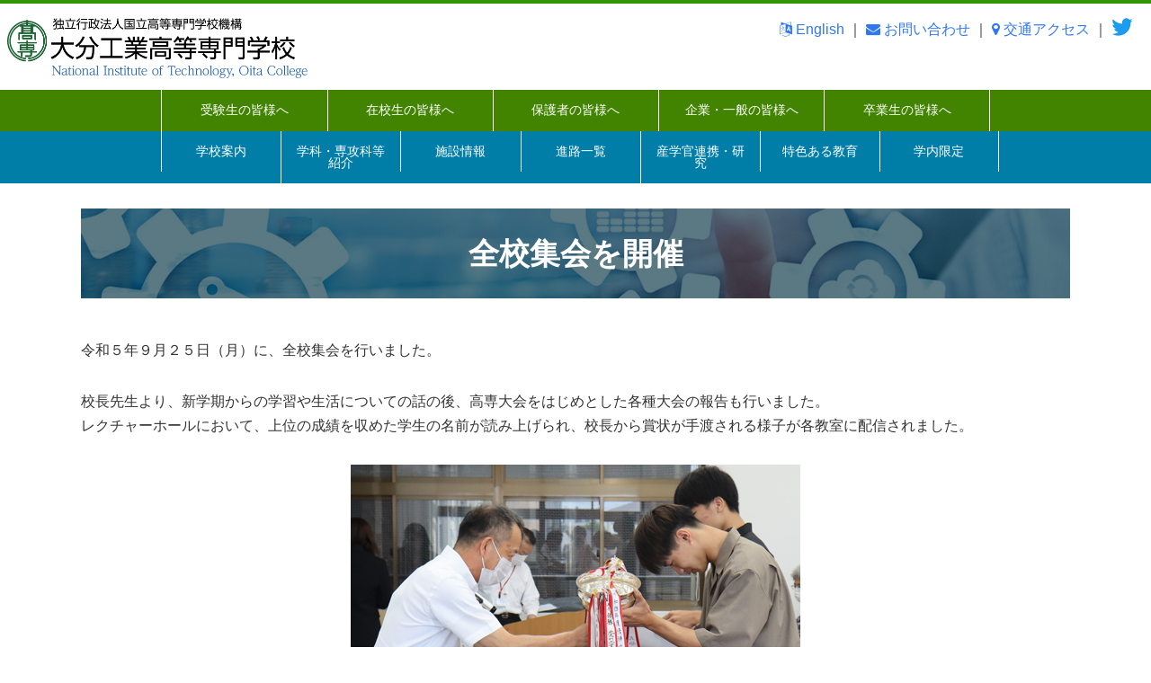

--- FILE ---
content_type: text/html; charset=UTF-8
request_url: https://www.oita-ct.ac.jp/2023/10/02/20230925_zenkoshukai/
body_size: 9914
content:
<!doctype html>
<html lang="ja">
<head>
<meta charset="UTF-8">
<meta http-equiv="X-UA-Compatible" content="IE=edge"/>
<meta name="viewport" content="width=device-width,initial-scale=1.0,minimum-scale=1.0,maximum-scale=1.0,user-scalable=no,minimal-ui"/>

<title>  全校集会を開催</title>

<link rel="alternate" type="application/rss+xml" title="【Nit, OITA】大分工業高等専門学校 RSS Feed" href="https://www.oita-ct.ac.jp/feed/">
<link href="https://fonts.googleapis.com/css?family=Josefin+Sans" rel="stylesheet">
<link href="https://fonts.googleapis.com/earlyaccess/notosansjapanese.css" rel="stylesheet" />
<link href="https://fonts.googleapis.com/earlyaccess/sawarabimincho.css" rel="stylesheet" />


<link rel="stylesheet" type="text/css" media="all" href="https://www.oita-ct.ac.jp/wpct/wp-content/themes/base/style.css?20250616">
<link href="https://www.oita-ct.ac.jp/wpct/wp-content/themes/base/pc.css?20250616" media="print, screen and (min-width: 980px)" rel="stylesheet">
<link href="https://www.oita-ct.ac.jp/wpct/wp-content/themes/base/tablet.css?20250616" media="print, screen and (max-width: 979px)" rel="stylesheet">
<link href="https://www.oita-ct.ac.jp/wpct/wp-content/themes/base/smart.css?20250616" media="print, screen and (max-width: 679px)" rel="stylesheet">
<link rel="stylesheet" type="text/css" media="all" href="https://www.oita-ct.ac.jp/wpct/wp-content/themes/base/css/animate.css">
<link rel="stylesheet" type="text/css" media="all" href="https://www.oita-ct.ac.jp/wpct/wp-content/themes/base/css/font-awesome.min.css">
<link rel="stylesheet" type="text/css" media="all" href="https://www.oita-ct.ac.jp/wpct/wp-content/themes/base/css/slick.css">
<link rel="stylesheet" type="text/css" media="all" href="https://www.oita-ct.ac.jp/wpct/wp-content/themes/base/css/slick-theme.css">
<link rel="stylesheet" type="text/css" media="all" href="https://www.oita-ct.ac.jp/wpct/wp-content/themes/base/css/slider.css">

<link href="https://fonts.googleapis.com/css?family=Josefin+Sans" rel="stylesheet">
<link href="https://fonts.googleapis.com/earlyaccess/notosansjapanese.css" rel="stylesheet" />
<link href="https://fonts.googleapis.com/earlyaccess/sawarabimincho.css" rel="stylesheet" />
	
<!--HAMBURGER CSS&SCRIPT-->
<link rel="stylesheet" type="text/css" media="all" href="https://www.oita-ct.ac.jp/wpct/wp-content/themes/base/css/default.css">
<link rel="stylesheet" type="text/css" media="all" href="https://www.oita-ct.ac.jp/wpct/wp-content/themes/base/css/component.css">
<script src="https://www.oita-ct.ac.jp/wpct/wp-content/themes/base/js/modernizr.custom.js" type="text/javascript"></script>
<!--HAMBURGER CSS&SCRIPT END-->

	

<script src="https://ajax.googleapis.com/ajax/libs/jquery/1.9.1/jquery.min.js"></script>

	
	
<!-- respond.js (add media query support for IE) -->
<!--[if lt IE 9]>
	<script src="https://www.oita-ct.ac.jp/wpct/wp-content/themes/base/js/respond.js"></script>
<![endif]-->

<!-- wp_header -->
<meta name='robots' content='max-image-preview:large' />
<link rel="alternate" title="oEmbed (JSON)" type="application/json+oembed" href="https://www.oita-ct.ac.jp/wp-json/oembed/1.0/embed?url=https%3A%2F%2Fwww.oita-ct.ac.jp%2F2023%2F10%2F02%2F20230925_zenkoshukai%2F" />
<link rel="alternate" title="oEmbed (XML)" type="text/xml+oembed" href="https://www.oita-ct.ac.jp/wp-json/oembed/1.0/embed?url=https%3A%2F%2Fwww.oita-ct.ac.jp%2F2023%2F10%2F02%2F20230925_zenkoshukai%2F&#038;format=xml" />
<style id='wp-img-auto-sizes-contain-inline-css' type='text/css'>
img:is([sizes=auto i],[sizes^="auto," i]){contain-intrinsic-size:3000px 1500px}
/*# sourceURL=wp-img-auto-sizes-contain-inline-css */
</style>
<style id='wp-emoji-styles-inline-css' type='text/css'>

	img.wp-smiley, img.emoji {
		display: inline !important;
		border: none !important;
		box-shadow: none !important;
		height: 1em !important;
		width: 1em !important;
		margin: 0 0.07em !important;
		vertical-align: -0.1em !important;
		background: none !important;
		padding: 0 !important;
	}
/*# sourceURL=wp-emoji-styles-inline-css */
</style>
<style id='wp-block-library-inline-css' type='text/css'>
:root{--wp-block-synced-color:#7a00df;--wp-block-synced-color--rgb:122,0,223;--wp-bound-block-color:var(--wp-block-synced-color);--wp-editor-canvas-background:#ddd;--wp-admin-theme-color:#007cba;--wp-admin-theme-color--rgb:0,124,186;--wp-admin-theme-color-darker-10:#006ba1;--wp-admin-theme-color-darker-10--rgb:0,107,160.5;--wp-admin-theme-color-darker-20:#005a87;--wp-admin-theme-color-darker-20--rgb:0,90,135;--wp-admin-border-width-focus:2px}@media (min-resolution:192dpi){:root{--wp-admin-border-width-focus:1.5px}}.wp-element-button{cursor:pointer}:root .has-very-light-gray-background-color{background-color:#eee}:root .has-very-dark-gray-background-color{background-color:#313131}:root .has-very-light-gray-color{color:#eee}:root .has-very-dark-gray-color{color:#313131}:root .has-vivid-green-cyan-to-vivid-cyan-blue-gradient-background{background:linear-gradient(135deg,#00d084,#0693e3)}:root .has-purple-crush-gradient-background{background:linear-gradient(135deg,#34e2e4,#4721fb 50%,#ab1dfe)}:root .has-hazy-dawn-gradient-background{background:linear-gradient(135deg,#faaca8,#dad0ec)}:root .has-subdued-olive-gradient-background{background:linear-gradient(135deg,#fafae1,#67a671)}:root .has-atomic-cream-gradient-background{background:linear-gradient(135deg,#fdd79a,#004a59)}:root .has-nightshade-gradient-background{background:linear-gradient(135deg,#330968,#31cdcf)}:root .has-midnight-gradient-background{background:linear-gradient(135deg,#020381,#2874fc)}:root{--wp--preset--font-size--normal:16px;--wp--preset--font-size--huge:42px}.has-regular-font-size{font-size:1em}.has-larger-font-size{font-size:2.625em}.has-normal-font-size{font-size:var(--wp--preset--font-size--normal)}.has-huge-font-size{font-size:var(--wp--preset--font-size--huge)}.has-text-align-center{text-align:center}.has-text-align-left{text-align:left}.has-text-align-right{text-align:right}.has-fit-text{white-space:nowrap!important}#end-resizable-editor-section{display:none}.aligncenter{clear:both}.items-justified-left{justify-content:flex-start}.items-justified-center{justify-content:center}.items-justified-right{justify-content:flex-end}.items-justified-space-between{justify-content:space-between}.screen-reader-text{border:0;clip-path:inset(50%);height:1px;margin:-1px;overflow:hidden;padding:0;position:absolute;width:1px;word-wrap:normal!important}.screen-reader-text:focus{background-color:#ddd;clip-path:none;color:#444;display:block;font-size:1em;height:auto;left:5px;line-height:normal;padding:15px 23px 14px;text-decoration:none;top:5px;width:auto;z-index:100000}html :where(.has-border-color){border-style:solid}html :where([style*=border-top-color]){border-top-style:solid}html :where([style*=border-right-color]){border-right-style:solid}html :where([style*=border-bottom-color]){border-bottom-style:solid}html :where([style*=border-left-color]){border-left-style:solid}html :where([style*=border-width]){border-style:solid}html :where([style*=border-top-width]){border-top-style:solid}html :where([style*=border-right-width]){border-right-style:solid}html :where([style*=border-bottom-width]){border-bottom-style:solid}html :where([style*=border-left-width]){border-left-style:solid}html :where(img[class*=wp-image-]){height:auto;max-width:100%}:where(figure){margin:0 0 1em}html :where(.is-position-sticky){--wp-admin--admin-bar--position-offset:var(--wp-admin--admin-bar--height,0px)}@media screen and (max-width:600px){html :where(.is-position-sticky){--wp-admin--admin-bar--position-offset:0px}}

/*# sourceURL=wp-block-library-inline-css */
</style>
<style id='classic-theme-styles-inline-css' type='text/css'>
/*! This file is auto-generated */
.wp-block-button__link{color:#fff;background-color:#32373c;border-radius:9999px;box-shadow:none;text-decoration:none;padding:calc(.667em + 2px) calc(1.333em + 2px);font-size:1.125em}.wp-block-file__button{background:#32373c;color:#fff;text-decoration:none}
/*# sourceURL=/wp-includes/css/classic-themes.min.css */
</style>
<link rel='stylesheet' id='contact-form-7-css' href='https://www.oita-ct.ac.jp/wpct/wp-content/plugins/contact-form-7/includes/css/styles.css?ver=6.1.3' type='text/css' media='all' />
<link rel="https://api.w.org/" href="https://www.oita-ct.ac.jp/wp-json/" /><link rel="alternate" title="JSON" type="application/json" href="https://www.oita-ct.ac.jp/wp-json/wp/v2/posts/7715" /><link rel="EditURI" type="application/rsd+xml" title="RSD" href="https://www.oita-ct.ac.jp/wpct/xmlrpc.php?rsd" />
<meta name="generator" content="WordPress 6.9" />
<link rel="canonical" href="https://www.oita-ct.ac.jp/2023/10/02/20230925_zenkoshukai/" />
<link rel='shortlink' href='https://www.oita-ct.ac.jp/?p=7715' />
<style type="text/css">.recentcomments a{display:inline !important;padding:0 !important;margin:0 !important;}</style><link rel="icon" href="/wpct/wp-content/uploads/2020/07/cropped-emblem-1-32x32.jpg" sizes="32x32" />
<link rel="icon" href="/wpct/wp-content/uploads/2020/07/cropped-emblem-1-192x192.jpg" sizes="192x192" />
<link rel="apple-touch-icon" href="/wpct/wp-content/uploads/2020/07/cropped-emblem-1-180x180.jpg" />
<meta name="msapplication-TileImage" content="/wpct/wp-content/uploads/2020/07/cropped-emblem-1-270x270.jpg" />


</head>

<!-- Google tag (gtag.js) -->
<script async src="https://www.googletagmanager.com/gtag/js?id=G-0KTN15ZV6J"></script>
<script>
  window.dataLayer = window.dataLayer || [];
  function gtag(){dataLayer.push(arguments);}
  gtag('js', new Date());

  gtag('config', 'G-0KTN15ZV6J');
</script>

<body>



<div id="wrap" class="wrapper">


<header id="header">
<div style="border-top:#2E9703 4px solid;width:100%;"></div>




<div class="head_logo">
<a href="/index.php"><img src="/wpct/img/logo.png" style=""></a>
</div>

<div class="head_tel">
<a href="/wpct/english"><i class="fa fa-language" aria-hidden="true"></i>&nbsp;English</a>&nbsp;｜&nbsp;<a href="/wpct/otoiawase"><i class="fa fa-envelope" aria-hidden="true"></i>&nbsp;お問い合わせ</a>&nbsp;｜&nbsp;<a href="/wpct/access"><i class="fa fa-map-marker" aria-hidden="true"></i>&nbsp;交通アクセス</a>&nbsp;｜&nbsp;<a href="https://twitter.com/NIT_Oita" target="_blank"><img src="/wpct/img/Twitter-logo.png" style=""></a>&nbsp;<br>
</div>


<div id="hamburger02">
<div class="container demo-1">
<!-- Codrops top bar -->
		
			
<div class="main_menu clearfix">
<div class="column">
<div id="dl-menu" class="dl-menuwrapper">
<div style="color:#FFF;margin:10px 0 0 0em;font-size:11px;position: absolute;right:6px;top:25px;z-index: 1000">MENU</div>
<button class="dl-trigger">
<div class="menu-trigger">
<!--2017.10.15custom-->
<span></span>
<span></span>
<span></span>
<!--2017.10.155custom END-->
</div></button>


<ul class="dl-menu">
<li><a href="/wpct/jukensei">受験生の皆様へ</a></li>
<li><a href="/wpct/gakkoannnai">学校案内</a></li>
<li><a href="/wpct/zaikousei">在校生の皆様へ</a></li>
<li class="accbox"><label for="label1">学科・専攻科</label>
    <input type="checkbox" id="label1" class="cssacc" />
    <div class="accshow">
      <!--ここに隠す中身-->
      <div id="sample01">
    <a href="https://www.oita-ct.ac.jp/w-kikai/"><i class="fa fa-chevron-right" aria-hidden="true"></i>機械工学科</a>
	<a href="https://ee.oita-ct.ac.jp/"><i class="fa fa-chevron-right" aria-hidden="true"></i>電気電子工学科 </a>
	<a href="https://onct.oita-ct.ac.jp/seigyo/"><i class="fa fa-chevron-right" aria-hidden="true"></i>情報工学科 </a>
	<a href="https://www.oita-ct.ac.jp/w-toshi/home/"><i class="fa fa-chevron-right" aria-hidden="true"></i>都市・環境工学科</a>
	<div class="border01"></div>

	<a href="/wpct/gakka_sennkou #abc"<i class="fa fa-chevron-right" aria-hidden="true"></i>専攻科</a>
	
    </div>
    </div>

	
	
</li>
<li><a href="/wpct/hogosya">保護者の皆様へ</a></li>
<li><a href="/wpct/shisetsu">施設情報</a></li>
<li><a href="/wpct/tiikikigyou">企業・一般の皆様へ</a></li>
<li><a href="/wpct/sakangaku">産学官連携・研究</a></li>
<li><a href="/wpct/sotsugyou">卒業生の皆様へ</a></li>
<li><a href="/wpct/shinro">進路一覧</a></li>
<li></li>
<li><a href="/wpct/tokusyoku">特色ある教育</a></li>

<li><a href="/wpct/otoiawase" class="white"><i class="fa fa-envelope-o" aria-hidden="true"></i>&nbsp;お問い合わせ</a></li>
<li></li>
<li></li>
<li></li>
<li></li>
<li></li>
</ul>

	
</div><!-- /dl-menuwrapper -->
</div>
</div>
</div><!-- /container -->
</div>




<!--HAMBURGERMENU-->
<div id="hamburger">
<div class="container demo-2">
<!-- Codrops top bar -->
			
			
<div class="main_menu clearfix">


</div>
</div><!-- /container -->
</div>
<!--HAMBURGER END-->


<div class="clear"></div>


</header>




<div id="headermenu_clone">



<div id="menubar01">
<div class="wow fadeInLeft" data-wow-delay="0.3s">
<ul id="dropmenu">
  <li><a href="/wpct/jukensei">受験生の皆様へ</a>
    <ul>
	<li><a href="/wpct/data/3-hoshin2025.pdf" target="blank">大分工業高等専門学校の方針</a></li>
    <li><a href="https://onct.oita-ct.ac.jp/exam/nyushi/index.html" target="blank">入試情報&nbsp;<i class="fa fa-window-restore" aria-hidden="true"></i></a></li>
	<li><a href="/wpct/habataki">学校案内パンフレット</a></li>
	<li><a href="/wpct/nyuugakuryou">入学料免除・入学料徴収猶予</a></li>
	<li><a href="/wpct/jugyouryou-2">授業料等免除制度</a></li>
	<li><a href="/wpct/shienkin">高等学校等就学支援金・家計急変支援制度・学び直し支援金制度</a></li>
	<li><a href="/wpct/data/doc/shogakukin/shogakukin.pdf?20250708" target="blank">各種奨学金</a></li>
	<li><a href="/wpct/stem_w-hs_shogakukin">（理系）高校生女子奨学金</a></li>
	<li><a href="https://onct.oita-ct.ac.jp/students/gakuseikai/top.html" target="blank">学生会・各クラブの紹介&nbsp;<i class="fa fa-window-restore" aria-hidden="true"></i></a></li>
	<li><a href="/wpct/nikkei_kosen_makasero">「高専に任せろ！」</a></li>
    </ul>
  </li>
  <li><a href="/wpct/zaikousei">在校生の皆様へ</a>
    <ul>
	<li><a href="https://casiopea.oita-ct.ac.jp/stdfaq/faq_1.html" target="blank">大分高専の歩き方（学生便覧）&nbsp;<i class="fa fa-window-restore" aria-hidden="true"></i></a></li>
    <li><a href="https://syllabus.kosen-k.go.jp/Pages/PublicDepartments?school_id=48" target="blank">シラバス&nbsp;<i class="fa fa-window-restore" aria-hidden="true"></i></a></li>
    <li><a href="/wpct/sports_contest" target="blank">各種大会・コンテスト</a></li>
	<li><a href="https://onct.oita-ct.ac.jp/students/gakuseikai/top.html" target="blank">学生会・各クラブの紹介&nbsp;<i class="fa fa-window-restore" aria-hidden="true"></i></a></li>
	<li><a href="/wpct/student-support">学生支援センター</a></li>
	<li><a href="/wpct/ijimeboshi">大分高専におけるいじめ防止対策</a></li>
  	<li><a href="/wpct/zaikosei_syomeisyo">各種証明書の申請先</a></li>
	<li><a href="/wpct/nyuugakuryou">入学料免除・入学料徴収猶予</a></li>
	<li><a href="/wpct/jugyouryou-2">授業料等免除制度</a></li>
	<li><a href="/wpct/shienkin">高等学校等就学支援金・家計急変支援制度・学び直し支援金制度</a></li>
	<li><a href="/wpct/data/doc/shogakukin/shogakukin.pdf?20250708" target="blank">各種奨学金</a></li>
	<li><a href="/wpct/jinken21">外国人のための人権相談について</a></li>
	<li><a href="https://onct.oita-ct.ac.jp/inc_core/" target="blank">インキュベーションコアルーム（学内専用）&nbsp;<i class="fa fa-window-restore" aria-hidden="true"></i></a></li>
	<li><a href="/wpct/oita48_ikenbako">大分高専意見箱</a></li>
	<li><a href="/wpct/schedule">キャンパススケジュール</a></li>
<!--
	<li><a href="#">就職・進学に関する資料及び提出先一覧（学内専用）</a></li>
-->
    </ul>
  </li>
  <li><a href="/wpct/hogosya">保護者の皆様へ</a>
    <ul>
	<li><a href="/wpct/student-support">学生支援センター</a></li>
	<li><a href="/wpct/ijimeboshi">大分高専におけるいじめ防止対策</a></li>
	<li><a href="/wpct/data/3-hoshin2025.pdf" target="blank">大分工業高等専門学校の方針</a></li>
    <li><a href="/wpct/nyuugakuryou">入学料免除・入学料徴収猶予</a></li>
	<li><a href="/wpct/jugyouryou-2">授業料等免除制度</a></li>
	<li><a href="/wpct/shienkin">高等学校等就学支援金・家計急変支援制度・学び直し支援金制度</a></li>
	<li><a href="/wpct/data/doc/shogakukin/shogakukin.pdf?20250708" target="blank">各種奨学金</a></li>
	<li><a href="/wpct/zaikosei_syomeisyo">各種証明書の申請先</a></li>
	<li><a href="/wpct/oita48_ikenbako">大分高専意見箱</a></li>
	<li><a href="https://onct.oita-ct.ac.jp/students/gakuseikai/top.html" target="blank">学生会・各クラブの紹介&nbsp;<i class="fa fa-window-restore" aria-hidden="true"></i></a></li>
	<li><a href="https://onct.oita-ct.ac.jp/techno/outline.html" target="blank">地域共創テクノセンター&nbsp;<i class="fa fa-window-restore" aria-hidden="true"></i></a></li>
	<li><a href="/wpct/kifukin">大分高専へのご寄附をお考えの皆様へ</a></li>
	<li><a href="/wpct/schedule">キャンパススケジュール</a></li>
    </ul>
  </li>
  <li><a href="/wpct/tiikikigyou">企業・一般の皆様へ</a>
    <ul>
	<li><a href="/wpct/data/3-hoshin2025.pdf" target="blank">大分工業高等専門学校の方針</a></li>
	<li><a href="/wpct/kigyounominasama">求人企業の皆様へのご案内</a></li>
	<li><a href="/wpct/internship">インターンシップ受入企業の皆様へ</a></li>
	<li><a href="https://onct.oita-ct.ac.jp/techno/outline.html" target="blank">地域共創テクノセンター&nbsp;<i class="fa fa-window-restore" aria-hidden="true"></i></a></li>
	<li><a href="https://onct.oita-ct.ac.jp/techno/techno_outline.html" target="blank">大分高専テクノフォーラム&nbsp;<i class="fa fa-window-restore" aria-hidden="true"></i></a></li>
	<li><a href="/wpct/koji">工事・調達情報</a></li>
	<li><a href="/wpct/fusei">不正対応への取組</a></li>
	<li><a href="/wpct/kifukin">大分高専へのご寄附をお考えの皆様へ</a></li>
    <li><a href="/wpct/shisetsushiyo">大分高専の施設使用について</a></li>
    </ul>
  </li>
  
  <li><a href="/wpct/sotsugyou">卒業生の皆様へ</a>
    <ul>
     <li><a href="/wpct/syomeisyo">各種証明書について</a></li>
	 <li><a href="https://www.bikita.jp/class/index.php?cl=ed7a1b" target="blank">同窓会&nbsp;<i class="fa fa-window-restore" aria-hidden="true"></i></a></li>
	 <li><a href="https://onct.oita-ct.ac.jp/techno/outline.html" target="blank">地域共創テクノセンター&nbsp;<i class="fa fa-window-restore" aria-hidden="true"></i></a></li>
	 <li><a href="https://onct.oita-ct.ac.jp/students/gakuseikai/top.html" target="blank">学生会・各クラブの紹介&nbsp;<i class="fa fa-window-restore" aria-hidden="true"></i></a></li>
	 <li><a href="/wpct/kifukin">大分高専へのご寄附をお考えの皆様へ</a></li>
	  <li><a href="/wpct/U-turn_info">Ｕターン就職希望者へ</a></li>
        </ul>
      </li>
      

  
</ul>
</div>

<div class="clear"></div>

</div>






<div id="menubar02">
<div class="wow fadeInLeft" data-wow-delay="0.3s">


<ul id="dropmenu0">
  <li><a href="/wpct/gakkoannnai">学校案内</a>
     <ul>
	 
	  <li><a href="/wpct/gakkoannnai">学校案内</a>
        <ul>
			 <li><a href="/wpct/gakucho">学校長メッセージ</a></li>
      <li><a href="/wpct/data/gakusoku.pdf?20240308" target="_blank"> 学則</a></li>
	  <li><a href="/wpct/data/kyoikumokuteki_kisoku.pdf?20240711" target="_blank">教育目的等に関する規則</a></li>
	  <li><a href="/wpct/data/3-hoshin2025.pdf" target="_blank">大分工業高等専門学校の方針</a></li>
      <li><a href="/wpct/yoran">学校要覧</a></li>
	  <li><a href="/wpct/ayumi">あゆみ</a></li>
	  <li><a href="/wpct/kouka">校章・校歌</a></li>
	 	  
	<li><a href="/wpct/soshiki">組織および教職員</a>
    <ul>
      <li><a href="/wpct/data/Bulletin/organization_2023.pdf" target="_blank">運営組織と教職員数</a></li>
      <li><a href="/wpct/data/kyoin_nenrei_2022.pdf" target="_blank">教員の年齢構成</a></li>
      </ul>
  </li>
	  <li><a href="/wpct/johoukoukai">情報公開</a>
	  <ul>
      <li><a href="http://www.johokokai.jp/?uniID=EL1097" target="_blank">法人文書ファイル管理簿の検索</a></li>
      <li><a href="/wpct/data/kojinjouhoufilebo.pdf" target="_blank">個人情報ファイル簿</a></li>
	  <li><a href="/wpct/kankyo">環境への取り組み</a></li>
	  <li><a href="/wpct/data/52zkouhyou.pdf" target="_blank">随意契約一覧表</a></li>
	  <li><a href="/wpct/data/taishin_shindan.pdf" target="_blank">建物耐震診断状況</a></li>
	  <li><a href="/wpct/info_kisoku172">学校教育法施行規則第172条の2関連情報</a></li>
      </ul>
  </li>
	  
	  
	  <li><a href="/wpct/hyoka">自己点検・評価及び外部評価</a></li>
  </ul>
  </li>
		
 	   <li><a href="/wpct/gakkoannnai#kenkyu_chiiki">研究活動・地域社会貢献活動の目的及び基本方針</a>
        <ul>
			<li><a href="/wpct/data/kenkyukatsudo_hoshin" target="blank">研究活動の目的及び基本方針</a></li>
			 <li><a href="/wpct/data/chiikikatsudo_hoshin" target="blank">地域社会貢献活動の目的及び基本方針</a></li>
        </ul>
      </li>
 
<li><a href="/wpct/gakkoannnai#def">学生の修学、進路選択及び心身等に係る支援</a>
	  <ul>
      <li><a href="/wpct/student-support">学生支援センター</a></li>
      <li><a href="https://onct.oita-ct.ac.jp/students/gakuseikai/top.html">学生会・クラブ活動&nbsp;<i class="fa fa-window-restore" aria-hidden="true"></i></a></li>
	  <li><a href="/wpct/shinro">本科卒業生の進路状況</a></li>
	  <li><a href="/wpct/data/sinro.pdf" target="blank">専攻科修了生の進路状況</a></li>
	  <li><a href="/wpct/seido">高等学校等就学支援金・入学料･授業料･奨学金など</a></li>
	  <!--
	  <li><a href="/wpct/data/xxxxx.pdf" target="blank">留学生受入れマニュアル</a></li>
	  -->
	  <li><a href="/wpct/jinken21">外国人のための人権相談について</a></li>
	  <li><a href="https://onct.oita-ct.ac.jp/inc_core/">インキュベーションコアルーム（学内専用）&nbsp;<i class="fa fa-window-restore" aria-hidden="true"></i></a></li>
	  <!--
	  <li><a href="/wpct/data/xxxxx.pdf" target="blank">大分高専留学生の手引</a></li>
	  -->
      </ul>
  </li>
	 
 	   <li><a href="/wpct/gakkoannnai#shugakushien">高等教育の修学支援新制度</a>
        <ul>
			<li><a href="/wpct/data/jitsumu_keiken_kyoin.pdf?20250529" target="blank">実務経験のある教員による授業科目一覧</a></li>
			 <li><a href="/wpct/data/shugakushien_shinsei.pdf?20250529" target="blank">高等教育の修学支援新制度の申請様式</a></li>
        </ul>
      </li>
	 
    <li><a href="/wpct/schedule">キャンパススケジュール</a></li>
      
	   <li><a href="/wpct/gakkoannnai#ghi">学習・教育目標</a>
        <ul>
      <li><a href="/wpct/data/jungakushi_katei.pdf" target="blank">準学士課程（本科）</a></li>
      <li><a href="/wpct/data/senkoka_katei.pdf" target="blank">専攻科課程（学士）</a></li>
        </ul>
      </li>
	 
	   <li><a href="/wpct/gakkoannnai#jkl">JABEE関連情報</a>
        <ul>
          <li><a href="https://onct.oita-ct.ac.jp/jabee/2004/index.html">JABEE認定&nbsp;<i class="fa fa-window-restore" aria-hidden="true"></i></a></li>
          <li><a href="https://syllabus.kosen-k.go.jp/Pages/PublicDepartments?school_id=48">シラバス&nbsp;<i class="fa fa-window-restore" aria-hidden="true"></i></a></li>
        </ul>
      </li>
	  
	  <li><a href="/wpct/20240531_2024opencampus">オープンキャンパス</a></li>
	 
	  <li><a href="http://www.kosen-k.go.jp/" target="blank">国立高等専門学校機構&nbsp;<i class="fa fa-window-restore" aria-hidden="true"></i></a></li>
	  <li><a href="/wpct/akeno">明野通信</a></li>
	  <li><a href="https://casiopea.oita-ct.ac.jp/stdfaq/faq_1.html" target="blank">大分高専の歩き方（学生便覧）</a></li>
	  <li><a href="https://onct.oita-ct.ac.jp/other/50th/index.html" target="_blank">創立50周年ホームページ&nbsp;<i class="fa fa-window-restore" aria-hidden="true"></i></a></li>
    </ul>
  </li>
 
  <li><a href="/wpct/staff_gakka">学科・専攻科等紹介</a>

    <ul>
      <li><a href="/wpct/staff_gakka">学科紹介</a>
        <ul>
          <li><a href="https://www.oita-ct.ac.jp/w-kikai/">機械工学科</a></li>
          <li><a href="https://ee.oita-ct.ac.jp/">電気電子工学科</a></li>
          <li><a href="https://onct.oita-ct.ac.jp/seigyo/">情報工学科</a></li>
          <li><a href="https://www.oita-ct.ac.jp/w-toshi/home/">都市・環境工学科</a></li>
        </ul>
      </li>
		<li><a href="/wpct/staff_senko">専攻科</a>
      </li>
      <li><a href="/wpct/kennkyu">研究者情報</a></li>
     </ul>

  </li>
  
  <li><a href="/wpct/shisetsu">施設情報</a>
    <ul>
     	<li><a href="https://www.oita-ct.ac.jp/akenoryo/top/">学　寮（明野寮）</a></li>
		<li><a href="https://onct.oita-ct.ac.jp/library/lib_index.html" target="blank">図書館&nbsp;<i class="fa fa-window-restore" aria-hidden="true"></i></a></li>
		<li><a href="https://libopac-c.kosen-k.go.jp/webopac52/cattab.do" target="blank">蔵書検索&nbsp;<i class="fa fa-window-restore" aria-hidden="true"></i></a></li>
		<li><a href="https://onct.oita-ct.ac.jp/techno/outline.html" target="blank">地域共創テクノセンター&nbsp;<i class="fa fa-window-restore" aria-hidden="true"></i></a></li>
		<li><a href="https://onct.oita-ct.ac.jp/cc/" target="blank">総合情報センター&nbsp;<i class="fa fa-window-restore" aria-hidden="true"></i></a></li>
		<li><a href="/wpct/student-support">学生支援センター</a></li>
		<li><a href="https://onct.oita-ct.ac.jp/inc_core/" target="blank">インキュベーションコアルーム（学内専用）&nbsp;<i class="fa fa-window-restore" aria-hidden="true"></i></a></li>
		<li><a href="https://onct.oita-ct.ac.jp/gijutsu/" target="blank">技術部&nbsp;<i class="fa fa-window-restore" aria-hidden="true"></i></a></li>
	</ul>
	</li>
	<li><a href="/wpct/shinro">進路一覧</a>
	</li>
  <li><a href="/wpct/sakangaku">産学官連携・研究</a>
    <ul>
		<li><a href="https://onct.oita-ct.ac.jp/techno/outline.html" target="blank">地域共創テクノセンター&nbsp;<i class="fa fa-window-restore" aria-hidden="true"></i></a></li>
		<li><a href="/wpct/kennkyu">研究者情報</a></li>
<!--
		<li><a href="https://researchmap.jp/search/" target="blank">researchmap 研究者検索&nbsp;<i class="fa fa-window-restore" aria-hidden="true"></i></a></li>
-->
		<li><a href="https://onct.oita-ct.ac.jp/techno/techno_outline.html" target="blank">大分高専テクノフォーラム&nbsp;<i class="fa fa-window-restore" aria-hidden="true"></i></a></li>
		<li><a href="/wpct/data/48oita_kakensaitaku.pdf?20250401" target="blank">科学研究費助成事業採択実績</a></li>
		<li><a href="/wpct/kiyou">大分高専年次報告</a></li>
		<li><a href="/wpct/kenkyufusei_repo">研究不正の告発等窓口</a></li>
    </ul>
  </li>

 <li><a href="/wpct/tokusyoku">特色ある教育</a>
    <ul>
		<li><a href="https://onct.oita-ct.ac.jp/ae/index.html" target="_blank">アグリリエンジニアリング教育<i class="fa fa-window-restore" aria-hidden="true"></i></a></li>
		<li><a href="https://www.oita-ct.ac.jp/resili/" target="_blank">災害レジリエントマインド育成教育研究<i class="fa fa-window-restore" aria-hidden="true"></i></a></li>
		<li><a href="https://www.oita-ct.ac.jp/gear5/" target="_blank">GEAR5.0<i class="fa fa-window-restore" aria-hidden="true"></i></a></li>
		<li><a href="https://www.oita-ct.ac.jp/mdash/">数理・データサイエンス・AI教育プログラム（リテラシーレベル）<i class="fa fa-window-restore" aria-hidden="true"></i></a></li>
		<li><a href="https://www.oita-ct.ac.jp/mdash/mdash_al">数理・データサイエンス・AI教育プログラム（応用基礎レベル）<i class="fa fa-window-restore" aria-hidden="true"></i></a></li>
    </ul>
  </li>

 <li><a href="#">学内限定</a>
    <ul>
			<li><a href="https://casiopea.oita-ct.ac.jp/campus/">外部機関との連携協定一覧<i class="fa fa-window-restore" aria-hidden="true"></i></a></li>
			<li><a href="https://casiopea.oita-ct.ac.jp/w3article/index.html">ホームページ掲載原稿<i class="fa fa-window-restore" aria-hidden="true"></i></a></li>

    </ul>
  </li>

<!--  ########## -->
    </ul>
  </li>
</ul>

</div>

<div class="clear"></div>

</div>







</div>



<div class="fabs">

<!--
 <a href="https://facebook.com" target="_blank" class="fab indigo" tooltip="Facebook"><i class="fa fa-facebook" aria-hidden="true"></i></a>
 
 
 <a href="https://twitter.com" target="_blank" class="fab light-blue" tooltip="Twitter"><i class="fa fa-twitter" aria-hidden="true"></i></a>
 
 <a href="#" target="_blank" class="fab purple" tooltip="insta"><i class="fa fa-instagram" aria-hidden="true"></i></a>
-->
  <!--<a target="_blank" class="fab red" tooltip="Share"><i class="fa fa-share-alt" aria-hidden="true"></i></a>-->
</div>
<div class="inner_box">
<div class="lay_block01">

<article id="post-7715" class="post clearfix  post-7715 type-post status-publish format-standard hentry category-news_icon_osirase">

	
	
	<h2 class="inttl">全校集会を開催</h2>
<br />
	<p class="post-meta">
		
		
		
		
	</p>
		
	
<p>令和５年９月２５日（月）に、全校集会を行いました。</p>



<div style="height:30px" aria-hidden="true" class="wp-block-spacer"></div>



<p>校長先生より、新学期からの学習や生活についての話の後、高専大会をはじめとした各種大会の報告も行いました。</p>



<p>レクチャーホールにおいて、上位の成績を収めた学生の名前が読み上げられ、校長から賞状が手渡される様子が各教室に配信されました。</p>



<div style="height:30px" aria-hidden="true" class="wp-block-spacer"></div>



<figure class="wp-block-gallery has-nested-images columns-2 is-cropped wp-block-gallery-1 is-layout-flex wp-block-gallery-is-layout-flex">
<figure class="wp-block-image size-large"><img fetchpriority="high" decoding="async" width="500" height="281" data-id="7717" src="/wpct/wp-content/uploads/2023/10/20230925_hyosho_photo_01.jpg" alt="" class="wp-image-7717"/></figure>



<figure class="wp-block-image size-large"><img decoding="async" width="500" height="281" data-id="7716" src="/wpct/wp-content/uploads/2023/10/20230925_hyosho_photo_02.jpg" alt="" class="wp-image-7716"/></figure>



<figure class="wp-block-image size-large"><img decoding="async" width="500" height="281" data-id="7719" src="/wpct/wp-content/uploads/2023/10/20230925_hyosho_photo_03.jpg" alt="" class="wp-image-7719"/></figure>



<figure class="wp-block-image size-large"><img loading="lazy" decoding="async" width="500" height="281" data-id="7718" src="/wpct/wp-content/uploads/2023/10/20230925_hyosho_photo_04.jpg" alt="" class="wp-image-7718"/></figure>
</figure>
	
	
	
</article>
<!-- /.post -->
<br>
<br>
</div>
<div class="sp5em"></div>
<!--allbox-->


<!--FOOTER START-->
<div class="foot_bg">



<br>


<div class="lay_block01">
<div class="foot_tex text02">
<p class="tex18"><b>学校案内</b></p>
<div class="border01"></div>
<a href="/wpct/gakucho">学校長メッセージ</a><br>
<a href="/wpct/data/gakusoku.pdf?20240308" target="_blank">学　則</a><br>
<a href="/wpct/data/kyoikumokuteki_kisoku.pdf?20240711" target="_blank">教育目的等に関する規則</a><br>
<a href="/wpct/data/3-hoshin2025.pdf" target="_blank">大分工業高等専門学校の方針</a><br>
<a href="/wpct/yoran">学校要覧</a><br>
<a href="/wpct/ayumi">あゆみ</a><br>
<a href="/wpct/kouka">校章・校歌</a><br>
<a href="/wpct/soshiki">組織および教職員</a><br>
<a href="/wpct/access">交通アクセス</a><br>
<a href="/wpct/schedule">キャンパススケジュール</a><br>
<a href="/wpct/johoukoukai">情報公開</a><br>
<a href="/wpct/data/goritekihairyo_20260113.pdf" target="_blank">合理的配慮について</a><br>
<a href="/wpct/hyoka">自己点検・評価及び外部評価</a><br>
<a href="/wpct/gakkoannnai#def">学生の修学、進路選択及び心身等に係る支援</a><br>
<a href="/wpct/gakkoannnai#shugakushien">高等教育の修学支援新制度</a><br>
<a href="/wpct/gakkoannnai#ghi">学習・教育目標</a><br>
<a href="/wpct/data/jungakushi_katei.pdf" target="_blank">準学士課程（本科）</a><br>
<a href="/wpct/data/senkoka_katei.pdf" target="_blank">専攻科課程（学士）</a><br>
<a href="https://onct.oita-ct.ac.jp/jabee/2004/index.html" target="_blank">JABEE認定&nbsp;<i class="fa fa-window-restore" aria-hidden="true"></i></a><br>
<a href="https://syllabus.kosen-k.go.jp/Pages/PublicDepartments?school_id=48" target="_blank">シラバス&nbsp;<i class="fa fa-window-restore" aria-hidden="true"></i></a><br>
<a href="/wpct/20240531_2024opencampus/">オープンキャンパス</a><br>
<a href="http://www.kosen-k.go.jp/" target="_blank">国立高等専門学校機構&nbsp;<i class="fa fa-window-restore" aria-hidden="true"></i></a><br>
<a href="/wpct/akeno">明野通信</a><br>
<a href="https://www.oita-ct.ac.jp/nitoc_60th/index.html" target="_blank">創立60周年ホームページ&nbsp;<i class="fa fa-window-restore" aria-hidden="true"></i></a><br>
<a href="https://onct.oita-ct.ac.jp/other/50th/index.html" target="_blank">創立50周年ホームページ&nbsp;<i class="fa fa-window-restore" aria-hidden="true"></i></a>
</div>

<div class="foot_tex text02">
<p class="tex18"><b>学科・専攻科</b></p>
<div class="border01"></div>
<a href="https://www.oita-ct.ac.jp/w-kikai/">機械工学科</a><br>
<a href="https://ee.oita-ct.ac.jp/">電気電子工学科</a><br>
<a href="https://onct.oita-ct.ac.jp/seigyo/index.html">情報工学科</a><br>
<a href="https://www.oita-ct.ac.jp/w-toshi/home/">都市・環境工学科</a><br>
<div class="border01"></div>
<a href="https://onct.oita-ct.ac.jp/senkou/index.html"><b>専攻科</b></a>
<div class="border01"></div>
<p class="tex18"><b>施設情報</b></p>
<div class="border01"></div>
<a href="https://www.oita-ct.ac.jp/akenoryo/top/">学　寮（明野寮）&nbsp;<i class="fa fa-window-restore" aria-hidden="true"></i></a><br>
<a href="https://onct.oita-ct.ac.jp/library/lib_index.html" target="_blank">図書館&nbsp;<i class="fa fa-window-restore" aria-hidden="true"></i></a><br>
<a href="https://libopac-c.kosen-k.go.jp/webopac52/cattab.do" target="_blank">蔵書検索&nbsp;<i class="fa fa-window-restore" aria-hidden="true"></i></a><br>
<a href="https://onct.oita-ct.ac.jp/techno/outline.html" target="_blank">地域共創テクノセンター&nbsp;<i class="fa fa-window-restore" aria-hidden="true"></i></a><br>
<a href="https://onct.oita-ct.ac.jp/cc/" target="_blank">総合情報センター&nbsp;<i class="fa fa-window-restore" aria-hidden="true"></i></a><br>
<a href="/wpct/student-support">学生支援センター</a><br>
<a href="https://onct.oita-ct.ac.jp/inc_core/" target="_blank">インキュベーションコアルーム<br>（学内専用）&nbsp;<i class="fa fa-window-restore" aria-hidden="true"></i></a><br>

<a href="https://onct.oita-ct.ac.jp/gijutsu/" target="_blank">技術部&nbsp;<i class="fa fa-window-restore" aria-hidden="true"></i></a><br>
<p class="tex18"><b>進路一覧</b></p>
<div class="border01"></div>
<a href="/wpct/shinro">進　路</a><br>
</div>



<div class="foot_tex text02">
<p class="tex18"><b>産学官連携・研究</b></p>
<div class="border01"></div>
<a href="https://onct.oita-ct.ac.jp/techno/outline.html" target="_blank">地域共創テクノセンター&nbsp;<i class="fa fa-window-restore" aria-hidden="true"></i></a><br>
<a href="/wpct/kennkyu">研究者情報<br>

<a href="https://onct.oita-ct.ac.jp/techno/techno_outline.html" target="_blank">大分高専テクノフォーラム&nbsp;<i class="fa fa-window-restore" aria-hidden="true"></i></a><br>
<a href="/wpct/data/48oita_kakensaitaku.pdf?20250401" target="_blank">科学研究費助成事業採択実績&nbsp;<i class="fa fa-window-restore" aria-hidden="true"></i></a><br>
<a href="/wpct/kiyou">大分高専年次報告</a><br>
<a href="/wpct/kenkyufusei_repo">研究不正の告発等窓口</a>
<div class="border01"></div>

<p class="tex18"><b>特色ある教育</b></p>
<div class="border01"></div>
<a href="https://onct.oita-ct.ac.jp/ae/index.html" target="_blank"> アグリエンジニアリング教育&nbsp;<i class="fa fa-window-restore" aria-hidden="true"></i></a><br>
<a href="https://www.oita-ct.ac.jp/resili/" target="_blank">災害レジリエントマインド育成教育研究&nbsp;<i class="fa fa-window-restore" aria-hidden="true"></i><br>
<a href="https://www.oita-ct.ac.jp/gear5" target="_blank"> GEAR5.0&nbsp;<i class="fa fa-window-restore" aria-hidden="true"></i></a><br>
<a href="https://www.oita-ct.ac.jp/mdash" target="_blank"> 数理・データサイエンス・AI教育プログラム<br>（リテラシー）&nbsp;<i class="fa fa-window-restore" aria-hidden="true"></i></a><br>
<a href="https://www.oita-ct.ac.jp/mdash/mdash_al" target="_blank"> 数理・データサイエンス・AI教育プログラム<br>（応用基礎）&nbsp;<i class="fa fa-window-restore" aria-hidden="true"></i></a><br>
<div class="border01"></div>
	
<a href="https://www.bikita.jp/class/index.php?cl=ed7a1b" class="tex18" target="_blank"><b>同窓会&nbsp;<i class="fa fa-window-restore" aria-hidden="true"></i></b></a>
<div class="border01"></div>
<a href="/wpct/oita48_ikenbako" class="tex18"><b>意見箱&nbsp;<i class="fa fa-envelope" aria-hidden="true"></i></b></a>
<div class="border01"></div>
<a href="/wpct/saiyo" class="tex18"><b>採用情報</b></a>
<div class="border01"></div>
&nbsp;<a href="https://twitter.com/NIT_Oita" target="_blank"><img src="/wpct/img/twitter-logo---white.png" style=""></a>&nbsp;
<div class="border01"></div>
</div>





<div class="clear"></div>
<!-- 2019.10.16 フッターメニューとのかぶり余白設定 ORG
<div class="sp3em"></div>
-->
<div class="sp7em"></div>

<div class="footlogo">
<div align="center">
<img src="/wpct/img/logo_wh.png">
<p class="foot_wh">
〒870-0152 大分県大分市大字牧1666番地<br>
<a href="tel:097-552-6075" class="whity"><i class="fa fa-phone" aria-hidden="true"></i>&nbsp;097-552-6075</a></p>
</div>
</div>

<div class="clear"></div>
<br>
<br>
<div class="sp3em"></div>
<div class="foot_bottom">
<div class="foot_link">
<a href="/wpct/privacy" class="footli">プライバシーポリシー</a>　<span class="br"><a href="/wpct/access" class="footli">交通アクセス</a>　<span class="br"><a href="/wpct/otoiawase" class="footli">お問い合わせ</a>　<span class="br"><a href="/wpct/sns_policy" class="footli">ソーシャルメディア運用方針</a>
</div>
<br>
<br>
<p class="copy">Copyright <i class="fa fa-copyright" aria-hidden="true"></i> oita-ct.ac.jp All Rights Reserved.</p>
</div>

</div>

<div id="page_top"><a href="#"></a></div>


</div>


<!--HAMBURGERMENU SCRIPT-->
<script src="https://www.oita-ct.ac.jp/wpct/wp-content/themes/base/js/jquery.dlmenu.js"></script>
<script>
$(function() {
$( '#dl-menu' ).dlmenu();
});
$(function() {
$( '#dl-menu1' ).dlmenu();
});
</script>
<!--HAMBURGER SCRIPT END-->



<script src="https://cdnjs.cloudflare.com/ajax/libs/Swiper/3.4.1/js/swiper.min.js"></script>
<script>
		var mySwiper = new Swiper ('.swiper-container', {
	    	loop: true,
			autoplay: 6000,
			autoplayDisableOnInteraction:false,
	    	slidesPerView: 3,
  			spaceBetween: 0,
  			centeredSlides : true,
			pagination: '.swiper-pagination',
		    nextButton: '.swiper-button-next',
		    prevButton: '.swiper-button-prev',
			paginationClickable: true,
			effect: 'slide',
			loop: true,
			preventClicks: false, /****Chromeリンク対策***/
			preventClicksPropagation: false, /****Chromeリンク対策***/
			
			breakpoints: { /***Responsive***/
				600: {
			slidesPerView: 1,/***For SMART****/
			spaceBetween: 0 /***For SMART****/
				}
			}
	    })
	</script>






<!--header_look-->

<script>
$(function() {
  var $win = $(window),
    $cloneNav = $('#headermenu_clone').clone().addClass('clone-nav').appendTo('body'),
    showClass = 'is-show';
 
  $win.on('load scroll', function() {
    var value = $(this).scrollTop();
    if ( value > 300 ) {
      $cloneNav.addClass(showClass);
    } else {
      $cloneNav.removeClass(showClass);
    }
  });
});
</script>





 <script type="text/javascript">
$(function() {
    var pagetop = $('#page_top');
    pagetop.hide();
    $(window).scroll(function () {
        if ($(this).scrollTop() > 100) {  //100pxスクロールしたら表示
            pagetop.fadeIn();
        } else {
            pagetop.fadeOut();
        }
    });
    pagetop.click(function () {
        $('body,html').animate({
            scrollTop: 0
        }, 500); //0.5秒かけてトップへ移動
        return false;
    });
});

</script>







</body>
</html>	

--- FILE ---
content_type: text/css
request_url: https://www.oita-ct.ac.jp/wpct/wp-content/themes/base/pc.css?20250616
body_size: 13425
content:
@media print,screen and (min-width: 980px) {


@media print{
/*printで適用する内容 20200605*/
#header{display:none;}
}

	

img {
    height:auto;
	border:none;
	-webkit-backface-visibility: hidden;image-rendering: auto;/****CHROME縮小画像ぼやけ対策****/
}


/*****OTHER PARTS*****/

.sp5{height:5px;}
.sp10{height:10px;}
.sp15{height:15px;}
.sp20{height:20px;}
.sp25{height:25px;}
.sp30{height:30px;}
.sp35{height:35px;}
.sp40{height:40px;}
.sp50{height:50px;}


.sp0_5em{height:0.5em;}
.sp1em{height:1em;}
.sp1_5em{height:1.5em;}
.sp2em{height:2em;}
.sp2_5em{height:2.5em;}
.sp3em{height:3em;}
.sp3_5em{height:3.5em;}
.sp4em{height:4em;}
.sp5em{height:5em;}
.sp6em{height:6em;}
.sp7em{height:7em;}
.sp8em{height:8em;}


.clear{clear:both;}


.border01{
    width:100%;
	border-bottom:#CCC solid 1px;
	clear:both;
	margin:5px 0px 5px 0px;
	}
	
	
.border02{
    width:100%;
	border-bottom:#00185B solid 1px;
	clear:both;
	margin:5px 0px 0px 0px;
	}



.border03{
    width:100%;
	border-bottom:#00185B solid 1px;
	clear:both;
	margin:5px 0px 0px 0px;
	}



/*LINK*/
a{line-height:160%;color:#3077F3;text-decoration:none}
a:link {color:#3077F3;}
a:visited{color:#3077F3;}
a:hover{color:#3077F3;text-decoration:none;}


a.blacker:link {
text-decoration : none;
color : #000;
}

a.blacker:visited {
text-decoration : none;
color : #000;
}


a.blacker_bold:link{
text-decoration : none;
color : #000;
font-weight:bold;
}

a.blacker_bold:visited{
text-decoration : none;
color : #000;
font-weight:bold;
}

	
a.whity:link {
text-decoration : none;
color : #FFF;
}

a.whity:visited {
text-decoration : none;
color : #FFF;
}



	
	
a.footli:link {
text-decoration : none;
color : #000;
}

a.footli:visited {
text-decoration : none;
color : #000;
}




.text01 a{line-height:140%;color:#000;}
.text01 a:link {color:#000}
.text01 a:visited{color:#000;}
.text01 a:hover{color:#000;text-decoration:none;}


.text02 a{line-height:140%;color:#FFF;font-size:15px;}
.text02 a:link {color:#FFF;}
.text02 a:visited{color:#FFF;}
.text02 a:hover{color:#FFF;text-decoration:none;}


.text03 a{line-height:236%;color:#000;font-size:0.9em;}
.text03 a:link {color:#000;}
.text03 a:visited{color:#000;}
.text03 a:hover{color:#666;text-decoration:underline;}

.text04 a{line-height:140%;color:#000;font-size:0.9em;}
.text04 a:link {color:#FFF;}
.text04 a:visited{color:#FFF;}
.text04 a:hover{color:#CCC;text-decoration:underline;}


.tategaki{-webkit-writing-mode: vertical-rl;
      -ms-writing-mode: tb-rl;
          writing-mode: vertical-rl;}




/******ALL LAYOUTS*****/


.wrapper{
	width:100%;
	display:block;
	min-width:320px;
}
.main{
	margin:0 auto;
}
#wrap{
    /*position:relative;*/
    min-height:100%;
    _height:100%;
    overflow:hidden;
}


/*  フッターイメージ  かぶり余白 2019.10.16 ORG  Line:287あたりと関連設定 */
/*
.foot_bg{
background:url(/wpct/img/footer_bg.jpg) no-repeat top center;
background-size:cover;
padding-bottom:10%;
height:100vh;
position:relative;
padding:1em;
}
*/
/* 2019.10.16 変更 */
.foot_bg{
background:url(/wpct/img/footer_bg.jpg) no-repeat top center;
background-size:cover;
padding-bottom:200px;
/*height:100vh;*/
position:relative;
padding:1em;
}


.nonavy_bg{
background-color:#FFF;
padding:0em;
}


.navy_bg_top01{
background:url(/wpct/img/top_bg01.jpg) no-repeat;
background-size: cover;
margin: 0;
padding: 1em;
background-position: center center;
}


.navy_bg{
background-color:#666;
padding:1em;
}

.gmap {
max-height: 500px;

}

/*******OTHER TEXT********/
h1{
   	font-size:1.3em;
	color:#000;
	font-weight:bold;
	display:none;
	}

h2{
	
	}



h2.inttl{
	color:#FFF;
    background:url(/wpct/img/ttl_bg.jpg) no-repeat top center;
    background-size:cover;
	font-size:2.1rem;
	text-align: center;
	padding:1em;
	/*font-weight:bold;*/
	}


h2.inttl02{
	color:#FFF;
    background:url(/wpct/img/ttl_bg02.jpg) no-repeat top center;
    background-size:cover;
	font-size:2.1rem;
	text-align: center;
	padding:1em;
	/*font-weight:bold;*/
	}




h3{
    color:#003366;
    /*color:#a80000;*/
	font-size:1.2em;
	font-weight:bold;
	}



h4{
    font-size:1.8em;
	line-height:140%;
	color:#000;
	font-weight:bold;
	text-align: left;
	}

h4.kigen{
    font-size:1.8em;
	line-height:140%;
	color:#F00;
	font-weight:bold;
	}

.foot_ttl{color:#FFF;font-size:1.3em;text-align: center;}
.foot_wh{color:#FFF;text-align: center;}
.foot_tex{font-size:15px;color:#FFF;text-align:left;float:left;padding:0 5em 1em 0;line-height:160%;}
.foot_l_text{font-size:13px;color:#FFF;text-align:left;float:right;right:0%;bottom:0%;}
.copy{font-size:12px;color:#333;width:70%;text-align:center;margin:0 auto;}

/*  フッターイメージ  かぶり余白 2019.10.16 ORG  Line:178あたりと関連設定*/
/*
.foot_bottom{position:absolute;bottom:5%;z-index: 1000; margin:0 auto;left: 50%;transform : translate(-50%, 0%);}
.footlogo{position:absolute;bottom:20%;margin:0 auto;left: 50%;transform : translate(-50%, 0%);width:25%;}
*/

/* 2019.10.16 変更 */
.foot_bottom{position:absolute;bottom:0%;z-index: 0; margin:0 auto;left: 50%;transform : translate(-50%, 0%);background-color:#FFF;width:100%;padding:1em;}
.footlogo{position:absolute;bottom:20%;margin:0 auto;left: 50%;transform : translate(-50%, 0%);width:25%;}



strong{
font-size:18px;
	line-height:160%;
	padding:0px 0px 0px 0px;
	font-weight:bold;
	}
	
.strong_mid{
font-size:15px;
	line-height:160%;
	padding:0px 0px 0px 0px;
	font-weight:bold;
	}
	

.futo01{
font-size:18px;
	line-height:160%;
	padding:0px 0px 0px 0px;
	font-weight:bold;
	}
	

	


p{font-size:16px;text-align:left;line-height:170%;}
.p02{font-size:15px;text-align:left;line-height:150%;}

.tex18{font-size:18px}


.red {color: #FF0000}
.blue {color:#09F}
.green {color:#9C0;font-size:12px;}
.yellow {color:#FC0;font-size:15px;}
.bu {color:#09F;font-size:18px;}




#header {
    
    width:100%;
	/*background-color:rgba(250,250,250,0.5);*/
	padding-top:0em;
	height:100px;
	}

.head_logo{height:75px;display:block;max-width:350px;width:100%;margin:0em;float:left;padding:1em 0.5em 0.5em 0.5em;}


.head_tel{padding-top:0em;float:right;position: relative;width:60%;right:1em;z-index:2000;margin:1em 0% 0 0;text-align: right;}
.head_search{padding-top:0em;float:right;position: relative;width:60%;right:1em;z-index:2000;margin:0 0% 0 0;text-align: right;}
.head_info{float:right;margin:1em 1em 0 1em;}



/* サイト内検索 */
.searchform {
  position: relative;
}
 
.searchfield {
  font-size: 14px;
  width: 100%;
  max-width:300px;
  margin: 3px;
  padding: 10px;
  border: solid 1px #bbb;
  border-radius: 4px;
  background-color: #efefef;
  }
 
.searchsubmit {
  font-family: FontAwesome;
  font-size: 1.2em;
  position: absolute;
  top: -5%;
  right: 0%;
  margin-top: 0px;
  padding: 0;
  cursor: pointer;
  color: #6297f5;
  border: none;
  background: transparent;
}
 
.searchsubmit:hover {
  opacity: .6;
}


.head_border_top{
    top:0;
	left:0;
	width:100%;
    position:absolute;
    border-top: 10px solid #00185B;
	z-index:101;
	}
	
.head_border_bottom{
    bottom:0;
	left:0;
	width:100%;
    position:absolute;
    border-bottom: 10px solid rgba(250,250,250,0.5);
	z-index:100;
	}
	

#headermenu_clone{}

.top_box{
width:100%;
margin:0 auto;
text-align:center;
padding:0px 0% 0 0%;
}


.inner_box{
width:100%;
margin:0 auto;
text-align:center;
padding:0px 0% 0 0%;
}


.container{
position:static;

z-index: 0;
}


#hamburger{display:none;}
#hamburger02{display:none;}


#headerMenu{
width:100%;
text-align: center;
border: #006DD9 solid;
border-width: 0px 0 0px 0px;
padding-top:13px;
margin:0 auto;
background-color: #0B3670;
height:50px;
}



#headerMenu ul {
/*border-left:1px solid #999;*/

}
#headerMenu li {
display:inline;
padding-left:1em;
padding-right:1em;
margin-bottom:0px;
/*border-right:1px solid #FFF;*/
/*font-size: calc(69vw / 69)*/
/*font-size:0.9vmax;*/
font-size:16px;
font-weight: 300;
}


.menunav a {
display:block;
width: 50%; /* 横幅 */
display:inline;
padding:0.1em;
/*font-size: calc(60vw / 60)*/
/*font-size:0.9vmax;*/
font-size:15px;
/*font-size: 1.6vmin;*/
font-weight: 300;
}

 /* 以下マウスを載せたときのスタイル */
.menunav a:hover, .menunav a.active { background-color: #00185B;
 color:#FFF; }




.top_main{
 padding-top: 27%;
background:url(/wpct/img/top_main.jpg) no-repeat top center;
background-size:contain;
max-width: 1900px}


.in_headline{
 padding-top:7%;
background:url(/wpct/img/inner_haedline.jpg) no-repeat top center;
background-size:contain;
max-width: 1980px}


.list_imgbox{
	/*border: solid 1px #CCC;*/
    width:17%;
	padding: 0.5em 1em 0.5em 0em;
	float:left;
	word-break : break-all;
	font-size:16px;
	}



.list_box{
	/*border: solid 1px #CCC;*/
    width: 75%;
	padding: 0.5em 1em 0.5em 1em;
	float:left;
	word-break : break-all;
	font-size:15px;
	text-align: left;
	}



.float01{
	/*border: solid 1px #CCC;*/
    width: 45%;
	display:inline-block;
	margin:10px 3px 0 3px;
	word-break : break-all;
	/*border: 1px #CCC solid;
    border-width: 0 0px 1px 1px;*/
	}

.float02{
	/*border: solid 1px #CCC;*/
    width: 30%;
	float:right;
	margin:10px 0 0 0px;
	word-break : break-all;
	font-size:16px;
	}




.list01{
 display:flex;
}

.list02{
 display:flex;
 justify-content: center;
 align-items: center;
}



.list_event{
display:flex;
flex-wrap: wrap;

}



.listbox_event01{
max-width:532px;
 width: 48%;
 margin: 0.5em;
 background-color: #eee;
 border: 1px #CCC solid;
 border-width: 0 0px 1px 1px;
 padding:0.5em;
 text-align: left;
 line-height: 170%;
 font-size:14px;
}


.listbox_eventttl{
max-width:532px;
 width: 48%;
 margin: 0.5em;
 background-color: #53A9C2;
 /*border: 1px #CCC solid;
 border-width: 0 0px 1px 1px;*/
 height: auto;
 line-height: 120%;
 font-size:14px;
 display:flex;/****上下中央****/
 flex-wrap: wrap;/****上下中央****/
 align-items: center;/****上下中央****/
 justify-content: center;/****上下中央****/
}

.listbox_eventttl001{
max-width:532px;
 width: 48%;
 margin: 0.5em;
 background-color: #009843;
 /*border: 1px #CCC solid;
 border-width: 0 0px 1px 1px;*/
 height: auto;
 line-height: 120%;
 font-size:14px;
 display:flex;/****上下中央****/
 flex-wrap: wrap;/****上下中央****/
 align-items: center;/****上下中央****/
 justify-content: center;/****上下中央****/
}






.list_news{
display:flex;
flex-wrap: wrap;

}


.listbox01{
 width: 49%;
 margin: 0.5em;
 background-color: #eee;
 border: 1px #CCC solid;
 border-width: 0 0px 1px 1px;
 padding:0.5em;
 text-align: left;
 line-height: 170%;
 font-size:14px;
}


.event_image_fit{
  width: 100%;/* トリミングしたい枠の幅 */
  max-width:120px;
  height: auto;/* トリミングしたい枠の高さ */
  object-fit:cover;
  object-position:50% 100%;
  }









.listbox_news01{
/*max-width:352px;*/
 width: 31.5%;
 margin: 0.5em;
 background-color: #eee;
 border: 1px #CCC solid;
 border-width: 0 0px 1px 1px;
 padding:0.5em;
 text-align: left;
 line-height: 170%;
 font-size:14px;
}

.listbox_news001{
 width: 90%;
 margin: 1em 1em 1em 3em;
/*background-color: #ffff00;
 border: 1px #CCC solid;
 border-width: 0 0px 1px 1px;*/
 padding:0.5em;
 text-align: left;
 line-height: 170%;
 /*font-size:14px;*/
}
h3.listb_001{
	font-size:1.2em;
	font-weight: normal;
	color:#000;
}

li.listb_001{
	margin-left:2em;
}

/* タイトル付　枠　1　*/
.kakomi-box11 {
 position: relative;
 margin: 1em auto;
 padding: 1.2em;
 color: #555555; /* 文章色 */
 background-color: #fff; /* 背景色 */
 border: 1px solid #555555; /* 枠線の太さ・色 */
 width: 90%;
}
.title-box11 {
 position: absolute;
 padding: 0 .5em;
 left: 20px;
 top: -15px;
 font-size:1.2em;
 font-weight: nomal;
 background-color: #fff; /* タイトル背景色 */
 color: #555555; /* タイトル文字色 */
}
/* ここまでタイトル付　枠　1　*/

.listbox_newsttl{
/*max-width:352px;*/
 width: 31.5%;
 margin: 0.5em;
 background-color: #009843;
 /*border: 1px #CCC solid;
 border-width: 0 0px 1px 1px;*/
 height: auto;
 line-height: 120%;
 font-size:14px;
 display:flex;/****上下中央****/
 flex-wrap: wrap;/****上下中央****/
 align-items: center;/****上下中央****/
 justify-content: center;/****上下中央****/
}

.news_image_fit{
  overflow: hidden;
  width: 100%;/* トリミングしたい枠の幅 */
  height: 200px;/* トリミングしたい枠の高さ */
  position: relative;
  }


.listbox02{
 width: 49%;
 margin: 0.5em;
 background-color: #53A9C2;
 /*border: 1px #CCC solid;
 border-width: 0 0px 1px 1px;*/
 padding:5% 0 0 0;
 vertical-align: middle;
 line-height: 120%;
 font-size:14px;
}


.listbox03{
 width: 49%;
 margin: 0.5em;
 background-color: #009843;
 /*border: 1px #CCC solid;
 border-width: 0 0px 1px 1px;*/
 padding:12.5% 0 0 0;
 vertical-align: middle;
 line-height: 120%;
 font-size:14px;
}





.listbox03_none{
 width: 50%;
 margin: 0.5%;
 /*background-color: #eee;*/
 /*border: 1px #1F69B4 solid;*/
 /*border-width: 0 1px 0px 0px;*/
 padding:0.2em;
 text-align: left;
 line-height: 150%;
 font-size:15px;
}



.listbox03_center{
 width: 40%;
 margin: 0.5%;
/*background-color: #eee;*/
 /*border: 1px #1F69B4 solid;*/
 /*border-width: 0 1px 0px 0px;*/
 padding:0.2em;
 text-align: center;
 line-height: 150%;
 font-size:15px;
}


.listbox_space{
 width: 32.5%;
 margin: 0.5%;
 background-color: #FFF;
 border: 0px #CCC solid;
 border-width: 0 0px 0px 0px;
 padding:0.5em;
 text-align: left;
 line-height: 170%;
 font-size:14px;
}



.listbox_big{
 width: 55%;
 margin: 0.5%;
 background-color: #FFF;
 border: 0px #CCC solid;
 border-width: 0 0px 0px 0px;
 padding:0.5em;
 text-align: left;
 line-height: 170%;
 font-size:14px;
}


.bg_pink{
 width: 100%;
 margin: 1%;
 background-color: #FCE7F0;
 border: 1px #CCC solid;
 border-width: 0 0px 1px 1px;
 padding:1em;
 text-align: left;
 line-height: 170%;
 font-size:14px;
}


.list_table01{
	width: 100%;
	margin: 0 auto 0;
	text-align: left;
	font-size:16px;
	}
	
.list_table01 ul li{list-style:none;line-height: 160%;border-bottom:#B4B2B2 1px solid;padding:1em}
.list_table01 ol li{list-style:none}

.list_table01 ul li:nth-child(even){
	background: #EEE;
}

.list_shinro{
	width: 100%;
	margin: 0 auto 0;
	text-align: left;
	font-size:16px;
	}
	
.list_shinro ul li{list-style:none;line-height: 160%;border-bottom:#B4B2B2 1px solid;padding:1em}
.list_shinro ol li{list-style:none}

.list_shinro ul li:nth-child(even){
	background: #EEE;
}

.list_table02{
	width: 100%;
	margin: 0 auto 0;
	text-align: left;
	font-size:16px;
	}
	
.list_table02 ul li{list-style:none;line-height: 160%;border-bottom:#B4B2B2 1px solid;padding:1em}
.list_table02 ol li{list-style:decimal;list-style-position:inherit; line-height: 160%;padding:1em;margin:0 0 0 2em;}





.member_list02{
	width: 100%;
	margin: 0 auto 0;
	text-align: center;
	}
.member_list02 li{
	float: left;
	width: 32.5%;
	margin: 0.2em;
	/*border: 1px solid #cccccc;*/
	text-align: center;
	box-sizing: border-box;
	list-style: none;
}
.member_list02 li a{
	display: block;
	padding: 0.5em;
	color: #00468c;
}



.cf:after {
	content: ".";
	display: block;
	height: 0;
	clear: both;
	visibility: hidden;
}








.inline_btn{display:inline-block;width:100%;max-width:180px;}



.btn {
    width:100%;
	padding:0.5em;
    font-weight: bold;
    display: inline-block;
    text-decoration: none !important;
    font-size: 15px;
    font-family: 'ヒラギノ角ゴ Pro W3', 'Hiragino Kaku Gothic Pro', Meiryo, メイリオ, Osaka, 'MS PGothic', arial, helvetica, sans-serif;
	text-align:center;
    border-radius: 5px;
}
.btn01 {
    background-color: #0A6DB7;
    color: #fff !important;
	margin:0.5em;
}
.btn:hover {
    opacity: 1.0;
	cursor: pointer;
	cursor: hand;
}
.btn02 {
    background-color: #C32F24;
    color: #fff !important;
	margin:0.5em;
}

.btn03{
    background-color: #f9d9d9;
    color: #a8000b !important;
	margin:0.5em;
}


.news{
	/*border: solid 5px #DDD;*/
    width: 100%;
	height: 400px;
	padding:0.5em 1em 0.5em 1em;
	overflow: auto;
	background-color:#FFF;
	margin:0 auto;
	/*border:#3EA8F4 solid 1px;*/
	}




.btnhan {
    width:100%;max-width:170px;
	padding:0.3em;
    font-weight: 300;
    display: inline-block;
    text-decoration: none !important;
    font-size: 15px;
    font-family: 'ヒラギノ角ゴ Pro W3', 'Hiragino Kaku Gothic Pro', Meiryo, メイリオ, Osaka, 'MS PGothic', arial, helvetica, sans-serif;
	text-align:center;
    border-radius: 5px;
	}
.btnhan01 {
    background-color: #FFF;
    color:  #174675 !important;
	margin:0.5em;
	border:solid 1px #174675;
}

/* index Toppage ボタン・バナー 2021.10.31add*/
.btn04{
    background-color: #8EF3FF;
    color: #193A78 !important;
	margin:0.5em;
}

/* index Toppage ボタン・バナー 2021.11.17add*/
.btn05{
    background-color: #ECF23D;
    color: #365902 !important;
	margin:0.5em;
}

/* index Toppage ボタン・バナー 2022.12.12add*/
.btn06{
    background-color: #CCFF66;
    color: #118002 !important;
	margin:0.5em;
}

/* index Toppage ボタン・バナー 2023.03.06add*/
.btn07{
    background-color: #121b75;
    color: #FFFFFF !important;
	margin:0.5em;
}

.limark01{
list-style-type: disc;
margin:0 0 0 1em;
text-align: left;
line-height: 180%;
color:#000;
font-size:15px;
}



#page_top{
  width: 50px;
  height: 50px;
  position: fixed;
  right: 0;
  bottom: 0;
  background:#74BAF4;
  opacity: 0.6;
  border-radius: 50%;
}
#page_top a{
  position: relative;
  display: block;
  width: 50px;
  height: 50px;
  text-decoration: none;
}
#page_top a::before{
  font-family: FontAwesome;
  content: '\f106';
  font-size: 25px;
  color: #fff;
  position: absolute;
  width: 25px;
  height: 25px;
  top: 0;
  bottom: 0;
  right: 0;
  left: 0;
  margin: auto;
  text-align: center;
}



/******続きを読むボタン******/


 #text-wrap {
    width: 100%;
    height: 100%;
    display: block;
    margin: 0 auto;
    padding: 10px;
}
 
.hide-text {
    display: none;
}
 
 
button.readmore {
    position: relative;
    height: 80px;
    width: 150px;
    margin: 0px auto;
    display: block;
    background-color: transparent;
    color: #666;
    padding-bottom: 40px;
    border: none;
    outline: 0;
    transition: .5s;
    -erbkit-transition: .5s;
}
 
button.readmore::after {
    content: " ";
    position: absolute;
    width: 20px;
    height: 20px;
    border-top: solid 3px #666;
    border-right: solid 3px #666;
    transform: rotate(135deg);
    -webkit-transform: rotate(135deg);
    right: 45%;
    top: 25px;
    transition: .5s;
    -erbkit-transition: .5s;
}
 
button.readmore:hover::after {
    top: 40px;
}
 
.on-click {
    color: transparent!important;
}
 
.on-click {
    transform: rotate(-180deg);
    -webkit-transform: rotate(-180deg);
}
 
 /* === ボタンに表示する文字（閉じているとき） ==================== */
/*.nextReadBox > input[type="checkbox"]:not(:checked) + label::after {
  content       : "過去の一覧";
  background-color: #FFF;
  color:  #174675 !important;
  margin:0em;
  border:solid 1px #174675;
  width:100%;max-width:170px;
  padding:0.3em;
  font-weight: 300;
  display: inline-block;
  text-decoration: none !important;
  font-size: 15px;
  font-family: 'ヒラギノ角ゴ Pro W3', 'Hiragino Kaku Gothic Pro', Meiryo, メイリオ, Osaka, 'MS PGothic', arial, helvetica, sans-serif;
  text-align:center;
  border-radius: 5px;
   cursor : pointer;
}
 */
 
 /* === ボタンに表示する文字（開いているとき） ==================== */
.nextReadBox > input[type="checkbox"]:checked + label::after {
  content       : "閉じる";
   cursor : pointer;
}



/*******kokomade******/




table.table-hyo {
    width:100%;
    /*border: 1px #009B83 solid;*/
    text-align: left;
	border-collapse: separate; border-spacing: 10px;
	background-color:#FFF;
	}

table.table-hyo th {
	padding: 1em 0px 1em 0px;
    border: 1px #003366 solid;
    border-width: 0 0px 1px 0px;
	line-height:180%;
    text-align:center;
	vertical-align:top;
	/*background-color:#F4F4EA;*/
	/*background:url(/wpct/img/com_bg.jpg);
	background-repeat:repeat-y;
    background-position: top center;*/
	color:#000;
	font-size:1rem;
	width:12%;
	}
table.table-hyo td {
	padding: 0.5em 0px 0.5em 0px;
    border: 1px #CCC solid;
    border-width: 0 0px 1px 0px;
	line-height:180%;
    text-align:center;
	vertical-align:middle;
	background-color:#FFF;
	word-break : break-all;
	/*font-size:12px;*/
	}

	table.table-hyo tr td:nth-of-type(1) { text-align: left }
	
	table.table-hyo_80 {
		width:80%;
		/*border: 1px #009B83 solid;*/
		text-align: left;
		border-collapse: collapse; border-spacing: 0px;
		background-color:#FFF;
		}
	
	table.table-hyo_80 th {
		padding: 1em 0px 1em 0px;
		border: 1px #003366 solid;
		border-width: 0 0px 1px 0px;
		line-height:180%;
		text-align:center;
		vertical-align:top;
		/*background-color:#F4F4EA;*/
		/*background:url(/wpct/img/com_bg.jpg);
		background-repeat:repeat-y;
		background-position: top center;*/
		color:#000;
		font-size:1rem;
		width:12%;
		}
	table.table-hyo_80 td {
		padding: 0.5em 0px 0.5em 1em;
		border: 1px #003366 solid;
		border-width: 1px 0px 1px 0px;
		line-height:180%;
		text-align:left;
		vertical-align:middle;
		background-color:#FFF;
		word-break : break-all;
		/*font-size:12px;*/
		}



table.table-0 {
    width:100%;
    /*border: 1px #009B83 solid;*/
    text-align: left;
	border-collapse: separate; border-spacing: 10px;
	background-color:#FFF;
	}

table.table-0 th {
	padding: 1em 0px 1em 0px;
    border: 1px #003366 solid;
    border-width: 0 0px 1px 0px;
	line-height:180%;
    text-align:left;
	vertical-align:top;
	/*background-color:#F4F4EA;*/
	/*background:url(/wpct/img/com_bg.jpg);
	background-repeat:repeat-y;
    background-position: top center;*/
	color:#000;
	font-size:1rem;
	width:20%;
	}
table.table-0 td {
	padding: 1em 0px 1em 0px;
    border: 1px #CCC solid;
    border-width: 0 0px 1px 0px;
	line-height:180%;
    text-align:left;
	vertical-align:middle;
	background-color:#FFF;
	word-break : break-all;
	/*font-size:12px;*/
	}

table.table-1 {
    width:100%;
    /*border: 1px #009B83 solid;*/
    text-align: left;
	border-collapse: separate; border-spacing: 10px;
	background-color:#FFF;
	}

table.table-1 th {
	padding: 1em 0px 1em 0px;
    border: 1px #003366 solid;
    border-width: 0 0px 1px 0px;
	line-height:180%;
    text-align:left;
	vertical-align:top;
	/*background-color:#F4F4EA;*/
	/*background:url(/wpct/img/com_bg.jpg);
	background-repeat:repeat-y;
    background-position: top center;*/
	color:#000;
	font-size:1rem;
	width:20%;
	}

table.table-1 td {
	padding: 1em 0px 1em 0px;
    border: 1px #CCC solid;
    border-width: 0 0px 1px 0px;
	line-height:180%;
    text-align:left;
	vertical-align:middle;
	background-color:#FFF;
	word-break : break-all;
	/*font-size:12px;*/
	}

/*  学生相談室 table  add 2020.05.14  */
table.counsel_table-1 {
    width:100%;
    /*border: 1px #009B83 solid;*/
    margin:0px auto;
	border-collapse: separate; border-spacing: 10px;
	}

table.counsel_table-1 th {
	padding: 0.3em 0px 0.3em 0px;
    border: 1px #003366 solid;
    border-width: 0 0px 1px 0px;
	line-height:140%;
    text-align:left;
	vertical-align:top;
	/*background-color:#F4F4EA;*/
	/*background:url(../img/com_bg.jpg);
	background-repeat:repeat-y;
    background-position: top center;*/
	color:#000;
	font-size:14px;
	/*width:37%;*/
	}
table.counsel_table-1 td {
	padding: 0.3em 0px 0.3em 0px;
    border: 1px #CCC solid;
    border-width: 0 0px 1px 0px;
	line-height:140%;
    text-align:left;
	vertical-align:middle;
	background-color:#FFF;
	font-size: 14px;
	/*font-size:12px;*/
	}


/*  卒業・修了予定者table  add 2019.10.03  */
table.table-sotsugyo {
    width:60%;
    margin:auto;
    /*border: 1px #009B83 solid;*/
    text-align: left;
	border-collapse: separate; border-spacing: 10px;
	background-color:#FFF;
	}

table.table-sotsugyo th {
	padding: 1em 0px 1em 0px;
    border: 1px #003366 solid;
    border-width: 0 0px 1px 0px;
	line-height:180%;
    text-align:left;
	vertical-align:top;
	/*background-color:#F4F4EA;*/
	/*background:url(/wpct/img/com_bg.jpg);
	background-repeat:repeat-y;
    background-position: top center;*/
	color:#000;
	font-size:1rem;
	width:20%;
	}

table.table-sotsugyo td {
	padding: 1em 0px 1em 0px;
    border: 1px #CCC solid;
    border-width: 0 0px 1px 0px;
	line-height:180%;
    text-align:left;
	vertical-align:middle;
	background-color:#FFF;
	word-break : break-all;
	/*font-size:12px;*/
	}



/*  進路一覧		table.shinro add:2019.09.25*/

table.shinro {
    width:90%;
    /*border: 1px #009B83 solid;*/
    text-align: left;
	border-collapse: separate; border-spacing: 10px;
	background-color:#FFF;
	margin: auto;

	}

table.shinro th {
	padding: 1em 0px 1em 0px;
     border: 1px #003366 solid;
    border-width: 0 0px 1px 0px;
	line-height:180%;
    text-align:center;
	vertical-align:top;
	/*background-color:#F4F4EA;*/
	/*background:url(/wpct/img/com_bg.jpg);
	background-repeat:repeat-y;
    background-position: top center;*/
	color:#000;
	font-size:1rem;
	/*width:20%; ▲org▲ */
	/*width;20%;*/
	}
	
table.shinro td {
	padding: 0.5em 0px 0.5em 1em;
    border: 1px #CCC solid;
    border-width: 0 0px 1px 0px;
	line-height:150%;
    text-align:center;
	vertical-align:middle;
	background-color:#FFF;
	word-break : break-all;
	/*font-size:12px;*/
	}

	table.shinro td.com_name {
    text-align:left;
	}
	
	table.shinro th.com_name {
	padding: 0.3em 0px 0.3em 1em;
    border: 1px #003366 solid;
    border-width: 0 0px 1px 0px;
	line-height:180%;
	text-align:center;
	vertical-align:middle;
	background-color:#FFF;
	word-break : break-all;
	/*font-size:12px;*/
	width:50%;
	}

	table.shinro th.dep_name {
	width:5em;
	}
	
	table.shinro_num {
    width:30%;
    /*border: 1px #009B83 solid;*/
    text-align: left;
	border-collapse: separate; border-spacing: 10px;
	background-color:#FFF;
	margin: auto;
	}
	
	table.shinro_num td {
	padding: 0.5em 0px 0.5em 1em;
    border: 1px #CCC solid;
    border-width: 0 0px 1px 0px;
	line-height:150%;
    text-align:center;
	vertical-align:middle;
	background-color:#FFF;
	word-break : break-all;

	width:5em;
	}


/*  行事ごとの内容（コロナウイルスへの対応）15% 25% 60%		table.tbl-001 add:2020.02.29*/

table.tbl-001 {
	width:100%;
	/*border: 1px #009B83 solid;*/
	text-align: left;
	border-collapse: separate; border-spacing: 10px;
	background-color:#FFF;
	margin: auto;
	}

table.tbl-001 th {
	padding: 1em 0px 1em 0px;
	border: 1px #003366 solid;
	border-width: 0 0px 1px 0px;
	line-height:180%;
	text-align:center;
	vertical-align:top;
	/*background-color:#F4F4EA;*/
	color:#000;
	font-size:1rem;
	/*width:20%; ▲org▲ */
	/*width;20%;*/
	}
	
table.tbl-001 td {
	padding: 0.5em 0px 0.5em 1em;
	border: 1px #CCC solid;
	border-width: 0 0px 1px 0px;
	line-height:150%;
	text-align:left;
	vertical-align:middle;
	background-color:#FFF;
	word-break : break-all;
	/*font-size:12px;*/
	}

table.tbl-001 th.date1 {
	padding: 0.3em 0px 0.3em 1em;
	border: 1px #003366 solid;
	border-width: 0 0px 1px 0px;
	line-height:180%;
	text-align:center;
	vertical-align:middle;
	background-color:#FFF;
	word-break : break-all;
	/*font-size:12px;*/
	width:13%;
	}

table.tbl-001 th.event1 {
	padding: 0.3em 0px 0.3em 1em;
	border: 1px #003366 solid;
	border-width: 0 0px 1px 0px;
	line-height:180%;
	text-align:center;
	vertical-align:middle;
	background-color:#FFF;
	word-break : break-all;
	/*font-size:12px;*/
	width:23%;
	}

table.tbl-001 th.content1 {
	padding: 0.3em 0px 0.3em 1em;
	border: 1px #003366 solid;
	border-width: 0 0px 1px 0px;
	line-height:180%;
	text-align:center;
	vertical-align:middle;
	background-color:#FFF;
	word-break : break-all;
	/*font-size:12px;*/
	width:60%;
	}

table.table-zero {
    width:100%;
    /*border: 1px #009B83 solid;*/
    text-align: center;
	border-collapse: separate; border-spacing: 10px;
	background-color:#FFF;
	}

table.table-zero th {
	padding: 1em 0px 1em 0px;
    /*border: 1px #003366 solid;
    border-width: 0 0px 1px 0px;*/
	line-height:180%;
    text-align:left;
	vertical-align:middle;
	/*background-color:#F4F4EA;*/
	/*background:url(/wpct/img/com_bg.jpg);
	background-repeat:repeat-y;
    background-position: top center;*/
	color:#000;
	font-size:1rem;
	width:20%;
	}
table.table-zero td {
	padding: 0.2em ;
    /*border: 1px #CCC solid;
    border-width: 0 0px 1px 0px;*/
	line-height:180%;
    text-align:left;
	vertical-align:middle;
	background-color:#FFF;
	word-break : break-all;
	/*font-size:12px;*/
	}

/* ========== */
table.table-info_01 {
	margin-top:20px;
	margin-left:3em;
	margin-bottom:20px;
	width:70%;
    /*border: 1px #009B83 solid;*/
    text-align: center;
	border-collapse: collapse;
	background-color:#FFF;
	}

table.table-info_01 caption {
	caption-side:top;
	text-align: left;
}

table.table-info_01 th {
	padding: 0.5em 0px 0.5em 0px;
    border: 1px #001F1F solid;
    border-width: 1px 1px 1px 1px;
	line-height:140%;
    text-align:center;
	vertical-align:middle;
	background-color:#F4F4EA;
	color:#000;
	font-size:1rem;
	}
	
table.table-info_01 td {
	padding: 0.2em 0.2em 0.2em 1em;
    border: 1px #001F1F solid;
    border-width: 1px 1px 1px 1px;
	line-height:180%;
    text-align:left;
	vertical-align:middle;
	background-color:#FFF;
	word-break : break-all;
	/*font-size:12px;*/
	}

/* ========== */


table.table-net2 {
    width: 100%;
    /*border: 1px #E3E3E3 solid;*/
    
	margin:0px auto;
	}

table.table-net2 th {
	padding:7px;
    font-weight: bold;
	color:#000;
    line-height: 120%;
    text-align: center;
	font-size:15px;
	margin:0px 0 5px 0px;
	vertical-align:middle;
	/*background-color:#F7ECFF;*/
	border: 2px #CCC solid;
    border-width: 0 0px 1px 5px;
	}
table.table-net2 td {
	padding:1em;
    border: 1px #CCC solid;
    border-width: 0 0px 1px 1px;
	line-height:130%;
    text-align: center;
	vertical-align:top;
	font-size:15px;
	/*background-color:#F7ECFF;*/
	}

table.table-net3 {
    width: 80%;
    /*border: 1px #E3E3E3 solid;*/
    
	margin:0px auto;
	}

table.table-net3 th {
	padding:7px;
    font-weight: bold;
	color:#000;
    line-height: 120%;
    text-align: center;
	font-size:15px;
	margin:0px 0 5px 0px;
	vertical-align:middle;
	/*background-color:#F7ECFF;*/
	border: 2px #CCC solid;
    border-width: 1px 1px 1px 1px;
	}
table.table-net3 td {
	padding:1em;
    border: 1px #CCC solid;
    border-width: 1px 1px 1px 1px;
	line-height:130%;
    text-align: center;
	vertical-align:top;
	font-size:15px;
	/*background-color:#F7ECFF;*/
	}




table.table-gold {
    width: 100%;
    /*border: 1px #009B83 solid;*/
    margin:0px auto;
	font-size:15px;
	}

table.table-gold th {
	padding: 10px;
    border: 1px #0085B2 dotted;
    border-width: 0 0px 1px 0px;
	line-height:180%;
    text-align:left;
	vertical-align:top;
	font-weight:normal;
	background-color:#F4F4EA;
	width:20%;
	}
table.table-gold td {
	padding: 10px;
    border: 1px #0085B2 dotted;
    border-width: 0 0px 1px 0px;
	line-height:180%;
    text-align:left;
	vertical-align:top;
	/*font-size:12px;*/
	width:50%;
	}



table.table-silver{
    width: 100%;
    /*border: 1px #009B83 solid;*/
    margin:0px auto;
	font-size:15px;
	}

table.table-silver th {
	padding: 10px;
    /*border: 1px #0085B2 dotted;
    border-width: 0 0px 1px 0px;*/
	line-height:180%;
    text-align:center;
	vertical-align:top;
	font-weight:normal;
	width:20%;
	}
table.table-silver td {
	padding: 10px;
   /* border: 1px #0085B2 dotted;
    border-width: 0 0px 1px 0px;*/
	line-height:180%;
    text-align:left;
	vertical-align:top;
	/*font-size:12px;*/
	width:50%;
	}

#cornsilk table{
    width: 100%;
    /*border: 1px #009B83 solid;*/
    margin:0px auto;
	font-size:15px;
	}

#cornsilk table th {
	padding: 10px;
    border: 1px #0085B2 solid;
    border-width: 0 0px 1px 0px;
	line-height:180%;
    text-align:center;
	vertical-align:top;
	font-weight:normal;
	background-color:#fff8dc;
	width:10%;
	}
	
#cornsilk table td {
	padding: 10px;
	border-bottom: 1px #0085B2 dotted;
    border-width: 0 0px 1px 0px;
	line-height:180%;
    text-align:center;
	vertical-align:middle;
	/*font-size:12px;*/
	width:10%;
	}


table.table-gold ul li{list-style-position: inside}
table.table-gold ol li{list-style-position: inside}




table.table-form {
    width:100%;
    /*border: 1px #009B83 solid;*/
    margin:0px auto;
	border-collapse: separate; border-spacing: 10px;
	}

table.table-form th {
	padding: 1.7em 0px 1.7em 0.5em;
    border: 1px #003366 solid;
    border-width: 0 0px 1px 3px;
	line-height:180%;
    text-align:left;
	vertical-align: middle;
	/*background-color:#F4F4EA;*/
	/*background:url(/wpct/img/com_bg.jpg);
	background-repeat:repeat-y;
    background-position: top center;*/
	color:#000;
	font-size:1rem;
	width:20%;
	}
table.table-form td {
	padding: 1.7em 0px 1.7em 0px;
    border: 1px #CCC solid;
    border-width: 0 0px 1px 0px;
	line-height:180%;
    text-align:left;
	vertical-align:middle;
	background-color:#FFF;
	/*font-size:12px;*/
	}


table.top_tbl01 {
    width:100%;
    /*border: 1px #009B83 solid;*/
    /*text-align: center;*/
	/*border-collapse: separate; border-spacing: 10px;
	background-color:#FFF;*/
	}

table.top_tbl01 th {
	padding: 0.5em;
   /* border: 1px #003366 solid;
    border-width: 0 0px 1px 0px;*/
	line-height:180%;
    text-align:center;
	vertical-align:top;
	/*background-color:#F4F4EA;*/
	/*background:url(/wpct/img/com_bg.jpg);
	background-repeat:repeat-y;
    background-position: top center;*/
	color:#000;
	font-size:1rem;
	width:30%;
	}
table.top_tbl01 td {
	padding: 0.5em;
   /* border: 1px #CCC solid;
    border-width: 0 0px 1px 0px;*/
	line-height:180%;
    text-align:left;
	vertical-align:middle;
	word-break : break-all;
	/*font-size:12px;*/
	}




table.table_footer {
    width:25%;
    /*border: 1px #009B83 solid;*/
    text-align: center;
	/*border-collapse: separate; border-spacing: 10px;
	background-color:#FFF;*/
	}

table.table_footer th {
	padding: 1em 0px 1em 0px;
   /* border: 1px #003366 solid;
    border-width: 0 0px 1px 0px;*/
	line-height:180%;
    text-align:center;
	vertical-align:top;
	/*background-color:#F4F4EA;*/
	/*background:url(/wpct/img/com_bg.jpg);
	background-repeat:repeat-y;
    background-position: top center;*/
	color:#000;
	font-size:1rem;
	width:20%;
	}
table.table_footer td {
	padding: 1em 0px 1em 0px;
   /* border: 1px #CCC solid;
    border-width: 0 0px 1px 0px;*/
	line-height:180%;
    text-align:center;
	vertical-align:middle;
	word-break : break-all;
	/*font-size:12px;*/
	}

/* 物品役務入札関連 2020.03.13*/
.nyusatsu-box01{
	margin:1em 20px 20px 20px;
	}

#nyusatsu table.nyusatsu-tbl01{
	margin: 2em ;
	}
	
#nyusatsu table.nyusatsu-tbl01 td{
	padding:0.5em;
	border:1px solid #666;
	line-height:180%;
	text-align:left;
	}



.table_design09 {
  border-collapse: collapse;
  table-layout: fixed;
  width: 100%;
  max-width: 800px;
  border-radius: 20px;
  overflow: hidden;
  text-align: center;
  margin: 0 auto;
}
.table_design09 tr {
  /*background-color: #e6f1f6;*/
  background-color:#fff;
  border-bottom:1px solid #4d9bc1;
}
.table_design09 tr:nth-child(even) {
  background-color: #fff;
}
.table_design09 th, .table_design09 td {
  padding: 1em;
  vertical-align: middle;
}
.table_design09 thead th {
  background-color: #4d9bc1;
  color: #fff;
  font-weight: bold;
  text-align: center;
}
.table_design09 tbody th {
  color: #4d9bc1;
}
@media screen and (max-width: 787px) {
  .table_design09 {
    border-radius: 0;
    text-align: center;
  }
  .table_design09 thead {
    display:none;
  }
  .table_design09 tr {
    background-color: unset;
  }
  .table_design09 th, .table_design09 td {
    display: block;
    border: 0;
    border-bottom: 1px solid #4d9bc1;
  }
  .table_design09 tbody th{
    background: #4d9bc1;
    color:#fff;
    text-align: center;
  }
  .table_design09 td::before{
    content: attr(data-label);
    background-color: #e6f1f6;
    font-weight: bold;
    display: inline-block;
    width: 40%;
    min-width: 4em;
    text-align: center;
    margin-right: 0.5em;
    padding: 4px;
    border-radius: 100vh;
  }
}



/*フォーム関係*/

textarea,input,select{
border:solid 1px #CCC;
background-color:#FFFFFF;
color:#333333;
padding:0.5em;
margin:0.5em;
height: 2.5em;
cursor: pointer;
}


input#submit_button {
width: 18%;
cursor: pointer;
}
input#reset_button{
width:18%;
cursor: pointer;
}

/*****inner******/





.ttl_wh{font-size:18px;color:#FFF;border-left: solid 5px #009FE8;padding:0 0px 0 10px;font-weight:500;}
.ttl_bk{font-size:30px;color:#112E72;border-bottom: solid 1px #0085B2;padding:10px 0px 10px 10px;font-weight:200;text-align: center;}
.ttl_bk02{font-size:25px;color:#112E72;font-weight:200;text-align: center;}
.ttl_bk02_normal{font-size:25px;color:#112E72;font-weight:200;}
.ttl_bk03{font-size:17px;color:#112E72;font-weight:200;text-align: center;}
.ttl_bk04{font-size:30px;color:#FFF;font-weight:200;text-align: center;}
.ttl_kon{width:100%;height:60px;background-color: #DDDDDD;margin:0 auto;padding:3px 0 0 20px;display: flex;align-items: center;color:#222;text-align: left;font-size:1.1em;}
.ttl_wh{color:#FFF;font-size:20px;text-align: left;}


.image_box{width:100%;height:auto;max-width:800px;text-align: center;margin:0 auto;}
.lay_blockzero{width:100%;height:auto;text-align: center;margin:0 auto;max-width:1100px;}
.lay_block01{width:100%;height:auto;text-align: center;margin:0 auto;max-width:1100px;}
.lay_block02{width:100%;height:auto;text-align: center;margin:0 auto;max-width:1100px;}

.book_btnimg{margin:0 auto;width:42%;}

/* 2020.04.09 コロナウイルス関連 トップページ 重要なお知らせ */
.p_test_red_01font-size:20px;line-height: 170%;padding:0 1em 0 1em;text-align: center;color:#FFF;}

.red_info{
    width:100%;
    height:auto;
    max-width:1100px;
    background-color: #fff;
    border: 2px solid #e63b3b;
    margin:0 auto;
}

/*.red_info ol, ul {*/
.red_info ol, ul.rinfo {
    list-style: none;
    list-style-position: initial;
    list-style-image: initial;
    list-style-type: none;
}

._red_info {
    margin: 0 !important;
    margin-top: 0px !important;
    margin-right: 0px !important;
    margin-bottom: 0px !important;
    margin-left: 0px !important;
}
.red_info p {
    display: table-cell;
    vertical-align: top;
}

.red_info .day {
    width: 10%;
    padding-left: 5px;
    padding-right: 10px;
}

.red_info li {
	margin-bottom: 10px !important;
	padding-left: 0 !important;
	background: none !important;
	display: table;
	table-layout: fixed;
	width: 100%;
}

.red_info a {
	display: block;
	color:#464646;
}

.red_info a.red {
	display: block;
	color:#F30000;
}

.p-red_info_header {
	background-color: #e63b3b;
    color: #FFF;
    font-size: 1.2em;
    line-height: 1.25;
    margin: 0;
    padding: .5em 10px;
    text-align: center;
}

.p-red_info_body {
    flex: 1 1 auto;
    font-size: 1.0em;
    padding: 0 15px;
}

.red_info .detail img {
	display: none;
	color:#F00;
}
/* --- END --- 2020.04.09 コロナウイルス関連 */


/* --- 新着情報 --- 2020.10.12  */
.new_info{
    width:100%;
    height:auto;
    max-width:1100px;
    background-color: #fff;
    border: 2px solid #00bf00;
    margin:10px auto;
}

/*.new_info ol, ul {*/
.new_info ol, ul.rinfo {
    list-style: none;
    list-style-position: initial;
    list-style-image: initial;
    list-style-type: none;
}

.new_info p {
    display: table-cell;
    vertical-align: top;
}

.new_info p.text1 {
    color:#F00;
 }

.new_info .day {
    width: 10%;
    padding-left: 5px;
    padding-right: 10px;
}

.new_info li {
	margin-bottom: 10px !important;
	padding-left: 0 !important;
	background: none !important;
	display: table;
	table-layout: fixed;
	width: 100%;
}

.new_info a {
	display: block;
	color:#464646;
}

.p-new_info_header {
	background-color: #00bf00;
    color: #FFF;
    font-size: 1.2em;
    line-height: 1.25;
    margin: 0;
    padding: .5em 10px;
    text-align: center;
}
/* --- 新着情報 --- END   */


.p_text01{font-size:12px;width:100%;text-align: left;max-width:100%;line-height: 150%;margin:0 0 0 1em;padding:0 1em 0 0;float:left;}
.p_text02{font-size:16px;display:inline-block;width:100%;text-align: left;max-width:1100px;line-height: 170%;padding:0 1em 0 1em;}
.p_text03{font-size:13px;line-height: 170%;padding:0 1em 0 1em;text-align: center;color:#FFF;}
.p_cap{font-size:15px;line-height: 170%;padding:0 1em 0 1em;text-align: center;color:#222;}

.img_cover {
  object-fit: cover;
  width: 100%;
  height:auto;
  max-width:40%;
  /*height: 200px;*/
  /*background-color: #ccc;*/
  /*border: 1px solid #ccc;*/
  vertical-align: top;
  margin:0 auto;
  padding:0 1em 0 0;
  float:left;
  }


.img_cover02 {
object-fit: cover;
  text-align: center;
  margin:0 auto;
  width: 60%;
  height:auto;
  max-width:100%;
  vertical-align: top;
  }


.img_cover_nomal {
  object-fit: cover;
  text-align: center;
  margin:0 auto;
  width: 100%;
  height:auto;
  max-width:100%;
  vertical-align: top;
}


.main_box_area{width:55%;margin:0 auto;padding:1em;}







.hissu{
    text-align:center;
	font-size:12px;
	/*font-weight:bold;*/
	/*border-bottom:solid 2px #0059B2;*/
	line-height:140%;
	color:#FFF;
	background-color:#D8070B;
	display: inline-block;
	padding:5px;
	margin:0px 0 0 10px;
	}


.spheight{padding-top:55%;}





/****BUTTON PARTS****/




  }



/* 20180908追加 */
.kaisoku_section {
	margin-bottom: 50px;
}

.kaisoku_section p {
	margin-bottom: 20px;
}





.fabs {
  top: 0;
  position: fixed;
  margin: 0em;
  right: 0;
  z-index: 1000;
 }

.fab {
  display:inline-block;
  width: 52px;
  
  height: 52px;
   border-radius: 50%;
  text-align: center;
  color: white;
  margin: 1em auto 0;
  box-shadow: 0px 5px 11px -2px rgba(0, 0, 0, 0.18), 0px 4px 12px -7px rgba(0, 0, 0, 0.15);
  cursor: pointer;
  -webkit-transition: all .1s ease-out;
  transition: all .1s ease-out;
  position: relative;
}

.fab > i {
  font-size: 24px;
  line-height: 52px;
  transition: all .2s ease-in-out;
  transition-delay: 2s;
  }

.fab.red {
  background: #666;
 }

.fab.pink {
  background: #E91E63;
}

.fab.purple {
  background: #9C27B0;
  color:#FFF;
  margin:0.5em;
}

.fab.deep-purple {
  background: #673AB7;
}

.fab.indigo {
  background: #3F51B5;
  color:#FFF;
  margin:0.5em;
}

.fab.blue {
  background: #2196F3;
}

.fab.light-blue {
  background: #03A9F4;
  color:#FFF;
  margin:0.5em;
}

.fab.cyan {
  background: #00BCD4;
}

.fab.teal {
  background: #009688;
}

.fab.green {
  background: #4CAF50;
}

.fab.light-green {
  background: #8BC34A;
}

.fab.lime {
  background: #CDDC39;
}

.fab.yellow {
  background: #FFEB3B;
}

.fab.amber {
  background: #FFC107;
}

.fab.orange {
  background: #FF9800;
}

.fab.deep-orange {
  background: #FF5722;
}

.fab.brown {
  background: #795548;
}

.fab.grey {
  background: #9E9E9E;
}

.fab.blue-grey {
  background: #607D8B;
}

.fab:active,
.fab:focus,
.fab:hover {
  box-shadow: 0 0 4px rgba(0, 0, 0, .14), 0 4px 8px rgba(0, 0, 0, .28);
}

/*
.fab:not(:last-child) {
  width: 36px;
  height: 36px;
  margin: 20px auto 0;
  opacity: 0;
}

.fab:not(:last-child) > i {
  font-size: 18px;
  line-height: 40px;
  transition: all .3s ease-in-out;
}

.fabs:hover .fab:not(:last-child) {
  opacity: 1;
  width: 40px;
  height: 40px;
  margin: 15px auto 0;
}

*/

.fab:nth-last-child(1) {
  -webkit-transition-delay: 25ms;
  transition-delay: 25ms;
}

.fab:not(:last-child):nth-last-child(2) {
  -webkit-transition-delay: -20ms;
  transition-delay: -20ms;
}

.fab:not(:last-child):nth-last-child(3) {
  -webkit-transition-delay: 40ms;
  transition-delay: 40ms;
}

.fab:not(:last-child):nth-last-child(4) {
  -webkit-transition-delay: 60ms;
  transition-delay: 60ms;
}

.fab:not(:last-child):nth-last-child(5) {
  -webkit-transition-delay: 80ms;
  transition-delay: 80ms;
}

[tooltip]:before {
  font-family: 'Roboto';
  font-weight: 600;
  -webkit-border-radius: 2px;
  -moz-border-radius: 2px;
  border-radius: 2px;
  background-color: #585858;
  color: #fff;
  content: attr(tooltip);
  font-size: 12px;
  visibility: hidden;
  opacity: 0;
  padding: 5px 7px;
  margin-right: 10px;
  position: absolute;
  right: 100%;
  bottom: 5%;
  white-space: nowrap;
}

[tooltip]:hover:before,
[tooltip]:hover:after {
  visibility: visible;
  opacity: 1;
}




	
	
	
.clone-nav {
  position: fixed;
  top: 0;
  left: 0;
  z-index: 2;
  width: 100%;
  transition: .3s;
  transform: translateY(-100%);
}
.is-show {
  transform: translateY(0);
}












#menubar01{position: relative;z-index:2000 !important; background: #428400;}
#menubar02{position: relative;z-index:1000 !important;background: #007EA8;}




#dropmenu {
  list-style-type: none;
  width: 80%;
  margin:0;
  padding: 0;
  display:block;
position:relative;
left:14%;
}
#dropmenu li {
  position: relative;
  width: 18%;
  float: left;
  margin: 0;
  padding: 0;
  text-align: center;
  position:relative;
  border-left:#FFF solid 1px;
}

#dropmenu li:last-child{border-right:#FFF solid 1px;}

#dropmenu li a {
  display: block;
  margin: 0 auto;
  padding: 1.2em 0;
  background: #428400;
  color: #FFF;
  font-size: 0.85em;
  font-weight: normal;
  line-height: 1;
  text-decoration: none;
  text-align: center;
  }
#dropmenu li ul {
  list-style: none;
  position: absolute;
  z-index: 100;
  top: 100%;
  left: 0;
  width: 100%;
  margin: 0;
  padding: 0;
}
#dropmenu li ul li {
  overflow: hidden;
  width: 100%;
  height: 0;
  color: #fff;
  transition: .2s;
}
#dropmenu li ul li a {
  padding: 1em 0.5em 1.5em 0.5em;
  line-height:150%;
  background: #539214;
  text-align: left;
  font-size: 0.85em;
  font-weight: normal;
}
#dropmenu > li:hover > a {  background: #539214 }
#dropmenu > li:hover li:hover > a {  background: #62AB18 }
#dropmenu > li:hover > ul > li {
  overflow: visible;
  height: 53px;
  background: #539214;
}
#dropmenu li ul li ul {
  top: 0;
  left: 100%;
}
#dropmenu li:last-child ul li ul {
  left: -100%;
  width: 100%;
}
#dropmenu li ul li ul:before {
  position: absolute;
  content: "";
  top: 13px;
  left: -20px;
  width: 0;
  height: 0;
  /*border: 5px solid transparent;
  border-left-color: #539214;*/
}
#dropmenu li:last-child ul li ul:before {
  position: absolute;
  content: "";
  top: 13px;
  left: 200%;
  margin-left: -20px;
  /*border: 5px solid transparent;
  border-right-color: #539214;*/
}
#dropmenu li ul li:hover > ul > li {
  overflow: visible;
  height: 55px;
  background: #62AB18;
}
#dropmenu li ul li ul li a {  background: #539214;}
#dropmenu li:hover ul li ul li a:hover {  background: #62AB18;  }








#dropmenu0 {
  list-style-type: none;
/*  width: 80%; ** */
  width: 80%;
  margin:0;
  padding: 0;
  display:block;
position:relative;
left:14%;
}
#dropmenu0 li {
  position: relative;
/*  width: 15%;   ** */
  width: 13%;
  float: left;
  margin: 0;
  padding: 0;
  text-align: center;
  position:relative;
  border-left:#FFF solid 1px;
  }
  
 
#dropmenu0 li:last-child{border-right:#FFF solid 1px;}
 
  
#dropmenu0 li a {
  display: block;
  margin: 0 auto;
  padding: 1.2em;
  background: #007EA8;
  color: #FFF;
  font-size: 0.85em;
  font-weight: normal;
  line-height: 1;
  text-decoration: none;
  text-align: center;
 }
#dropmenu0 li ul {
  list-style: none;
  position: absolute;
  z-index: 100;
  top: 100%;
  left: 0;
  width: 100%;
  margin: 0;
  padding: 0;
}
#dropmenu0 li ul li {
  overflow: hidden;
  width: 100%;
  height: 0;
  color: #fff;
  transition: .2s;
}
#dropmenu0 li ul li a {
  padding: 1em 0.5em 1.5em 0.5em;
  line-height:150%;
  background: #1C97BF;
  text-align: left;
  font-size: 0.85em;
  font-weight: normal;
  }
#dropmenu0 > li:hover > a {  background: #1C97BF }
#dropmenu0 > li:hover li:hover > a {  background: #20ABD9 }
#dropmenu0 > li:hover > ul > li {
  overflow: visible;
  height: 55px;
  background: #1C97BF;
}
#dropmenu0 li ul li ul {
  top: 0;
  left: 100%;
}
#dropmenu0 li:last-child ul li ul {
  left: -100%;
  width: 100%;
}
#dropmenu0 li ul li ul:before {
  position: absolute;
  content: "";
  top: 13px;
  left: -20px;
  width: 0;
  height: 0;
  /*border: 5px solid transparent;
  border-left-color: #1C97BF;*/
}
#dropmenu0 li:last-child ul li ul:before {
  position: absolute;
  content: "";
  top: 13px;
  left: 200%;
  margin-left: -20px;
  /*border: 5px solid transparent;
  border-right-color: #20ABD9;*/
}
#dropmenu0 li ul li:hover > ul > li {
  overflow: visible;
  height: 50px;
  background: #1C97BF;
}
#dropmenu0 li ul li ul li a {  background: #1C97BF }
#dropmenu0 li:hover ul li ul li a:hover {  background: #20ABD9 }

























/********TOP NEWS ICON*********/
.news_icon_osirase{
    text-align:center;
	font-size:13px;
	/*font-weight:bold;*/
	/*border:solid 2px #0D3667;*/
	line-height:180%;
	color:#FFF;
	background-color:#1EAA38;
	display: inline-block;
	padding:0.2em;
	margin:0px auto;
	width:30%;
	}

.news_icon_jyuyou{
    text-align:center;
	font-size:13px;
	/*font-weight:bold;*/
	/*border:solid 2px #0D3667;*/
	line-height:180%;
	color:#FFF;
	background-color:#E3007E;
	display: inline-block;
	padding:0.2em;
	margin:0px auto;
	width:30%;
	}

.news_icon_event{
    text-align:center;
	font-size:13px;
	/*font-weight:bold;*/
	/*border:solid 2px #0D3667;*/
	line-height:180%;
	color:#FFF;
	background-color:#EA790D;
	display: inline-block;
	padding:0.2em;
	margin:0px auto;
	width:30%;
	}

.news_icon_other{
    text-align:center;
	font-size:13px;
	/*font-weight:bold;*/
	/*border:solid 2px #0D3667;*/
	line-height:180%;
	color:#FFF;
	background-color:#4262E4;
	display: inline-block;
	padding:0.2em;
	margin:0px auto;
	width:30%;
	}

.news_icon_exam{
    text-align:center;
	font-size:13px;
	/*font-weight:bold;*/
	/*border:solid 2px #0D3667;*/
	line-height:180%;
	color:#FFF;
	background-color:#53A9C2;
	display: inline-block;
	padding:0.2em;
	margin:0px auto;
	width:30%;
	}


.news_icon_gakunai{	/* カテゴリー：学内向け 2025.06.16追加 */
    text-align:center;
	font-size:13px;
	/*font-weight:bold;*/
	/*border:solid 2px #0D3667;*/
	line-height:180%;
	color:#FFF;
	background-color:#9079AD;
	display: inline-block;
	padding:0.2em;
	margin:0px auto;
	width:30%;
	}



.clone-nav {
  position: fixed;
  top: 0;
  left: 0;
  z-index: 2;
  width: 100%;
  transition: .3s;
  transform: translateY(-100%);
}
.is-show {
  transform: translateY(0);
}



#page_top{
  width: 50px;
  height: 50px;
  position: fixed;
  right: 0;
  bottom: 0;
  background:#74BAF4;
  opacity: 0.6;
  border-radius: 50%;
}
#page_top a{
  position: relative;
  display: block;
  width: 50px;
  height: 50px;
  text-decoration: none;
}
#page_top a::before{
  font-family: FontAwesome;
  content: '\f106';
  font-size: 25px;
  color: #fff;
  position: absolute;
  width: 25px;
  height: 25px;
  top: 0;
  bottom: 0;
  right: 0;
  left: 0;
  margin: auto;
  text-align: center;
}



.ttl_bk002 {
	font-size:25px;color:#112E72;font-weight:200;text-align: center;
}

.list_box_w {
	margin: 0;
}

.listbox03_none_02 {
 width: 50%;
 margin: 0 auto;
 /*background-color: #eee;*/
 /*border: 1px #1F69B4 solid;*/
 /*border-width: 0 1px 0px 0px;*/
 padding:0.2em;
 text-align: left;
 line-height: 150%;
 font-size:15px;
}

.aaaaa {
	width: 100%;
	
}



.text05 {
	font-size:16px;/*color:#112E72;*/font-weight:200;text-align: center;
}

.text06 {
	width: 75%;
	text-align: right;
}

.ttl_bk02_2 {
	font-size:25px;color:#112E72;font-weight:200;padding-left: 30%;
}



table.table-gold_2 {
    width: 100%;
    /*border: 1px #009B83 solid;*/
    margin:0px auto;
	font-size:15px;
	}

table.table-gold_2 th {
	padding: 10px;
    border: 1px #0085B2 dotted;
    border-width: 0 0px 1px 0px;
	line-height:180%;
    text-align:left;
	vertical-align:top;
	font-weight:normal;
	background-color:#F4F4EA;
	width:20%;
	}
table.table-gold_2 td {
	padding: 10px;
    border: 1px #0085B2 dotted;
    border-width: 0 0px 1px 0px;
	line-height:180%;
    text-align:left;
	vertical-align:top;
	/*font-size:12px;*/
	width:80%;
	}
.text_in {
	padding-left:1.7em;
text-indent:-1.7em;
}

.table_3 table th{
	width: 35%;
	list-style-type: none;
	padding: 1em;
	text-align: left;
}

.table_3 {
	float: left;
	width: 50%;}

.table_3 li{
	list-style: none;
}


/* ******************************************** */
table.table-gold_4{
    width: 90%;
    /*border: 1px #009B83 solid;*/
    margin:0px auto;
	font-size:15px;
	}

table.table-gold_4 th {
	padding: 10px;
    border: 1px #0085B2 dotted;
    border-width: 0 0px 1px 0px;
	line-height:180%;
    text-align:left;
	vertical-align:top;
	font-weight:normal;
	background-color:#f0f6da;
	width:15%;
	}
	
table.table-gold_4 td {
	padding: 10px;
    border: 1px #0085B2 dotted;
    border-width: 0 0px 1px 0px;
	line-height:180%;
    text-align:left;
	vertical-align:top;
	/*font-size:12px;*/
	width:85%;
	}
	
/* ■■■■■■■■■■■■■■■■■■■■ */


.k_text {
	padding-left:1em;
text-indent:-1em;
}


/* ■■■■■　成績等証明書 ＜add:2019.10.10＞ 旧Webから移行　■■■■■　*/
#syomeisyo{
	margin:1em 2em 2em 2em;
	padding:0px;
	/*text-indent:1em;*/
	text-align: justify;
	text-justify: inter-ideograph;
	font-family: -apple-system, BlinkMacSystemFont, 'Hiragino Sans', 'Hiragino Kaku Gothic ProN', '游ゴシック  Medium', meiryo, sans-serif;
	}

#syomeisyo h1{
	margin-top:1em;
	margin-bottom:1em;
	font-size:20px;
	color:#FF0000;
    text-align: center;
}
	

#syomeisyo p.midashi_h {
    margin:  0;             /* デフォルトCSS打ち消し */
	margin-top:1em;
	margin-bottom:1em;
    font-size:  18px;       /* 文字サイズ指定 */
	color:#004d25;
    text-align: left;
	border-bottom:1px #004d25 solid;
    position:  relative;    /* 位置調整 */
    font-weight:  bold;   /* 文字の太さ調整 */
    background:linear-gradient(to bottom, rgb(241,244,56) 0%,rgb(254,252,234) 100%);
    padding:  10px;         /* 余白指定 */
    margin-bottom: 15px;    /* 周りの余白指定 */
    border-radius:  2px;    /* 角丸指定 */
}

#syomeisyo h2{
	margin-top:1em;
	margin-bottom:1em;
	font-size:1.2em;
	color:#FF6600;
	border-bottom:1px #CFCFCF solid;
	}
	
#syomeisyo	table.yubin{
	margin-top:2em;
	margin-left:auto;
    margin-right: auto;
	margin-bottom:2em;
	border-collapse: collapse;
	font-size:.9em;
	border:1px solid #CFCFCF;
	width:80%;
	}
	
#syomeisyo	tr{
	padding:5px;
	font-size:12pt;
	}

#syomeisyo	th{
	padding:5px 10px;
	border-bottom:1px solid #CFCFCF;
	border-right:1px solid #CFCFCF;
	background-color:#f8dfff;
	}

#syomeisyo	th.wd01{
	width:130px;
	text-align:center;
	}

#syomeisyo	td{
	padding:3px 10px;
	border-bottom:1px solid #CFCFCF;
	border-right:1px solid #CFCFCF;
	text-align:center;
	}

#syomeisyo	td.bgc{
	padding:3px 10px;
	border-bottom:1px solid #CFCFCF;
	border-right:1px solid #CFCFCF;
/*	background-color:#E6E7D8;*/
	background-color:#f8dfff;
	}

#syomeisyo	td.bgc_gray{
	padding:5px 5px;
	border-bottom:1px solid #CFCFCF;
	border-right:1px solid #CFCFCF;
/*	background-color:#E6E7D8;*/
	background-color:#EAEAEA;
	}

#syomeisyo	td.bgc_pink{
	padding:5px 2px;
	border-bottom:1px solid #CFCFCF;
	border-right:1px solid #CFCFCF;
/*	background-color:#E6E7D8;*/
	background-color:#F8DFFF;
	}

/* --------------*/
#syomeisyo	th.wd02_1{
	/*width:80px;*/
	width:14%;
	background-color:#EAEAEA;
	padding:10px;
	}

#syomeisyo	th.wd02_2{
	/*width:160px;*/
	width:43%;
	background-color:#EAEAEA;
	padding:10px;
	text-align:center;
	}

#syomeisyo	td.wd02{
	padding:5px 0px 5px 5px;
	border-bottom:1px solid #CFCFCF;
	border-right:1px solid #CFCFCF;
	text-align:left;
	}

#syomeisyo	td.wd02_pink{
	padding:5px 0px 5px 5px;
	border-bottom:1px solid #CFCFCF;
	border-right:1px solid #CFCFCF;
	text-align:left;
	background-color:#f8dfff;
	}

#syomeisyo	td.bgc02{
	padding:3px 10px;
	border-bottom:1px solid #CFCFCF;
	border-right:1px solid #CFCFCF;
/*	background-color:#E6E7D8;*/
	background-color:#f8dfff;
	}

#syomeisyo dl.list309 dd {
  margin-bottom: 0.8em;
  margin-left: 6em;
  font-size:0.9em;
}

#syomeisyo dt{
  /*background-color : #90EE90;        */
  padding-top : 10px;
  padding-bottom : 10px;
  padding-left : 2px;
  width : 7em;
/* 左寄せ */
  float : left;
/* float解除 */
  clear : both;
}

#syomeisyo	table.opcam{
	margin-top:2em;
	margin-left:auto;
    margin-right: auto;
	margin-bottom:2em;
	border-collapse: collapse;
	font-size:.9em;
	border:1px solid #CFCFCF;
	width:80%;
	}
	
#syomeisyo	tr.opcam{
	/*padding:15px;*/
	font-size:12pt;
	}

#syomeisyo	th.opcam{
	padding:5px;
	border-bottom:1px solid #CFCFCF;
	border-right:1px solid #CFCFCF;
	background-color:#f8dfff;
	text-align:center;
		}

#syomeisyo	td.opcam{
	padding:5px;
	border-bottom:1px solid #CFCFCF;
	border-right:1px solid #CFCFCF;
	text-align:left;
	}



/* --------------------------   ↑table　ここまで */


#syomeisyo dd{
/*  background-color : #A9A9A9;*/
  padding-top : 10px;
  padding-left : 10px;
  padding-right : 10px;
  padding-bottom : 10px;
  /*width : 420px;*/
/* dtの幅分の設定 */
  margin-left : 6em;
}
 
#syomeisyo dt.c1{
  /*background-color : #90EE90;        */
  padding-top : 5px;
  padding-bottom : 5px;
  padding-left : 2px;
  width :4em;
/* 左寄せ */
  float : left;
/* float解除 */
  clear : both;
}
 
#syomeisyo dd.c1{
/*  background-color : #A9A9A9;*/
  padding-top : 5px;
  padding-left : 10px;
  padding-right : 10px;
  padding-bottom : 0px;
  /*width : 450px;*/
/* dtの幅分の設定 */
  margin-left :4em;
}

#syomeisyo dl.c1{
    margin-bottom: 0em;
}
/* ---------------------- */
#syomeisyo dt.c1_jissyu{
  /*background-color : #90EE90;        */
  padding-top : 5px;
  padding-bottom : 5px;
  padding-left : 2px;
  width :7em;
/* 左寄せ */
  float : left;
/* float解除 */
  clear : both;
}
 
#syomeisyo dd.c1_jissyu{
/*  background-color : #A9A9A9;*/
  padding-top : 5px;
  padding-left : 10px;
  padding-right : 10px;
  padding-bottom : 0px;
  /*width : 450px;*/
/* dtの幅分の設定 */
  margin-left :8em;
}

#syomeisyo dl.c1_jissyu{
    margin-bottom: 0em;
}
/* ---------------------- */

#syomeisyo	p{
	padding-left:10px;
	}

#syomeisyo	p.font_red{
	padding-left:10px;
	font-size:18px;
    color:#FF0000;
	}

#syomeisyo	p.midashi{
	text-indent:0em;
    margin-top: 1em;
    margin-bottom: 0.5em;
	}

#syomeisyo	p.kshien{
	padding:5px 5px 5px 5em;
	font-size:16px;
	}

#syomeisyo	p.yoshiki{
	padding-top:1em;
	padding-bottom:1em;
	padding-left:20px;
/*	font-size:16pt;*/
	color:#1418ff;
	}

#syomeisyo	p.yoshiki_gray{
	padding-top:1em;
	padding-bottom:1em;
	padding-left:20px;
/*	font-size:16pt;*/
	color:#F00;
	}

#syomeisyo	p.sml{
	padding:3px;
	font-size:0.8em;
	}

#syomeisyo span.cred{
	color:#FF3333;
	}

#syomeisyo span.red{
	color:#FF2222;
	}

#syomeisyo p.midashi_2 {
    margin-top:1em;
    margin-bottom: 2em;
    font-size:16px;
    text-align: left;
}

#syomeisyo ul.non {
	list-style: none;
	margin-top:1em;
	margin-left:2em;
	margin-bottom:1em;
	line-height:150%;
}

#syomeisyo ol.s_list{
    margin-left:-20px;
}

#syomeisyo span.black{
	color:#000000;
	}

#syomeisyo span.graydc{
	color:#dcdcdc;
	}

#syomeisyo span.d_under {
  border-bottom: solid 2px #FF0000;
  }

#syomeisyo	table.syugakushien{
	margin-top:2em;
	margin-left:3em;
    margin-right: auto;
	margin-bottom:2em;
	border-collapse: collapse;
	font-size:.9em;
	border:1px solid #CFCFCF;
	width:80%;
	}
	
#syomeisyo	tr.syugakushien{
	padding:5px;
	font-size:12pt;
	}
	
#syomeisyo	th.syugakushien{
	padding:5px 10px;
	border-bottom:1px solid #CFCFCF;
	border-right:1px solid #CFCFCF;
	background-color:#f8dfff;
	}

#syomeisyo	th.syugakushien_wd01{
	width:130px;
	text-align:center;
	}

#syomeisyo	td.syugakushien{
	padding:10px;
	border-top:1px solid #CFCFCF;
	border-bottom:1px solid #CFCFCF;
	border-left:1px solid #CFCFCF;
	border-right:1px solid #CFCFCF;
	text-align:center;
	}

#syomeisyo	td.syugakushien_tda2{
	padding:3px 10px;
	border-top:1px solid #CFCFCF;
	border-bottom:1px solid #CFCFCF;
	border-left:1px solid #CFCFCF;
	border-right:1px solid #CFCFCF;
	text-align:center;
	width:50%;
	}

/*  syomeisyo ▲▲▲*/

/* 　　就学支援　　*/
#shugaku h2 {
  position: relative;
  overflow: hidden;
  padding: 1rem 2rem 1rem 120px;
  border: solid 2px #27acd9;
  color: #339933;
}

#shugaku h2:before {
  position: absolute;
  content: '';
  top: -150%;
  left: -100px;
  width: 200px;
  height: 300%;
  transform: rotate(25deg);
  background: #27acd9;
}

#shugaku h2 span {
	position: absolute;
	display: block;
	top: 0;
	left: 0;
	z-index: 1;
	font-size: 30px;
	font-size: 3rem;
	padding-left: 16px;
	color: #fff;
}



#shugaku table{
  width: 80%;
  border-collapse:separate;
  border-spacing: 0;
  	margin-top:2em;
	margin-left:auto;
    margin-right: auto;
	margin-bottom:2em;
}

#shugaku table th{
  text-align: center;
  color:white;
  background-color: #167F92;
  width: 25%;
  padding: 10px 0;
  vertical-align: middle;
}

#shugaku table td{
  text-align: center;
  border-left: 1px solid #a8b7c5;
  border-bottom: 1px solid #a8b7c5;
  border-top:none;
  box-shadow: 0px -3px 5px 1px #eee inset;
  width: 25%;
  padding: 10px 0;
  vertical-align: middle;
}


/* 　　▲▲▲　就学支援　▲▲▲　　*/


/* コロナ対応*/
#taimen	table.taimen2{
	margin-top:2em;
	margin-left:3em;
    margin-right: auto;
	margin-bottom:2em;
	border-collapse: collapse;
	font-size:.9em;
	border:1px solid #CFCFCF;
	width:80%;
	}
	
#taimen	table.taimen3{
	margin-top:2em;
	margin-left:3em;
    margin-right: auto;
	margin-bottom:2em;
	border-collapse: collapse;
	font-size:.9em;
	border:1px solid #CFCFCF;
	width:50%;
	}
	
#taimen	tr{
	padding:5px;
	font-size:12pt;
	}

#taimen	th{
	padding:5px 10px;
	border-bottom:1px solid #CFCFCF;
	border-right:1px solid #CFCFCF;
	background-color:#f8dfff;
	}

#taimen	th.wd01{
	width:130px;
	text-align:center;
	}

#taimen	td{
	padding:3px 10px;
	border-top:1px solid #CFCFCF;
	border-bottom:1px solid #CFCFCF;
	border-left:1px solid #CFCFCF;
	border-right:1px solid #CFCFCF;
	text-align:center;
	}

#taimen	td.tda2{
	padding:3px 10px;
	border-top:1px solid #CFCFCF;
	border-bottom:1px solid #CFCFCF;
	border-left:1px solid #CFCFCF;
	border-right:1px solid #CFCFCF;
	text-align:center;
	width:50%;
	}

#taimen	td.tda1{
	padding:3px 3px 10px 3em;
	border-top:1px solid #CFCFCF;
	border-bottom:1px solid #CFCFCF;
	border-left:1px solid #CFCFCF;
	border-right:1px solid #CFCFCF;
	text-align:left;
	}

#taimen	td.tda4{
	padding:3px 10px;
	border-top:1px solid #CFCFCF;
	border-bottom:1px solid #CFCFCF;
	border-left:1px solid #CFCFCF;
	border-right:1px solid #CFCFCF;
	/*text-align:center;*/
	vertical-align:middle;
		}

#taimen	li.list22{
	margin-left:1em;
		}

#taimen	p.cnt22{
	text-align: center;
		}


/* ---　BOX見出し　---*/
.box11{
    padding: 0.5em 1em;
    margin:  auto;
    color: #5d627b;
    background: white;
    border-top: solid 5px #ff7d6e;
    box-shadow: 0 3px 5px rgba(0, 0, 0, 0.22);
    width:30em;
}

.box11 p {
    margin: 0;
    padding: 0;
}

.red_cntr{
	margin:auto;
	font-size:16px;
    color:#FF0000;
    text-align:center;
	}

/*--- 明野通信 ■■■■■---*/
#akn_mag table{
	margin-top:2em;
	margin:auto;
	border-collapse: collapse;
	font-size:.9em;
	border:1px solid #CFCFCF;
	width:80%;
	}
	
#akn_mag	tr{
	padding:10px;
	font-size:12pt;
	}

#akn_mag	th{
	padding:10px 10px;
	border-bottom:1px solid #CFCFCF;
	border-right:1px solid #CFCFCF;
	background-color:#63ff98;
	}

#akn_mag	th.wd01{
	width:130px;
	text-align:center;
	}

#akn_mag	td{
	padding:1em 10px 10px 2em;
	border-bottom:1px solid #CFCFCF;
	border-right:1px solid #CFCFCF;
	text-align:left;
	line-height:180%;
	}

#akn_mag	td.rgt{
	padding:1em 3em 	10px 2em;
	border-bottom:1px solid #CFCFCF;
	border-right:1px solid #CFCFCF;
	text-align:right;
	line-height:180%;
	}

#akn_mag	td.bgc{
	padding:3px 10px;
	border-bottom:1px solid #CFCFCF;
	border-right:1px solid #CFCFCF;
/*	background-color:#E6E7D8;*/
	background-color:#63ff98;
	}

#akn_mag	h2.bknum{
	margin-top:1em;
	margin-left:3em;
	color:#009663;
	text-align:left;
	}

.mass{
	display:table;
    outline:1px solid #ccc;
	}
	
.parag	{
	padding:1em 10px 10px 2em;
	}
	
/*  akn_mag ▲▲▲*/


.linethrg03 {
	text-decoration: line-through;
	}
	
/* 右側に枠囲み表示 */
.foot_inforight{
	border-top:1px solid #525252;
	border-left:1px solid #525252;
	border-right:1px solid #525252;
	border-bottom:1px solid #525252;
	float:right;
	margin:1em 1em 0 1em;
	padding:10px;
	}

/* 左側に枠囲み表示 */
.foot_infoleft{
	border-top:1px solid #525252;
	border-left:1px solid #525252;
	border-right:1px solid #525252;
	border-bottom:1px solid #525252;
	float:left;
	margin:1em 1em 0 1em;
	padding:10px;
	}

/* イベント開催情報_001 wrap:80% */
#infom_001{
	width:80%;
	margin:0 auto;
	}

#infom_001 h3.head001{
	/*color:#F00;*/
	margin-top:1em;
	text-align:left;
	}


#infom_001 p{
	margin-left:1rem;
	/*color:#F800F7;*/
	}

#infom_001 ul li{
	/*color:#006400;*/
	margin-left:2em;
    padding-left: -1em;
    text-indent: -0em;
    text-align:left;
    padding-bottom:.5em;
    line-height:150%;
   	}


/* リスト追加 20210515*/
.list_oit_001{
	padding-left:3em;
	text-align:left;
	}

/* 新型コロナウイルスまとめ 2021.09.01 */
.matome{
	border-left: 10px solid #556b2f;
	border-bottom: 1px solid #8fbc8f;
	padding:15px;
	text-align:left;
}

.matome_info{
    width:100%;
    height:auto;
    max-width:1100px;
    background-color: #fff;
    margin:10px auto;
}

/*.new_info ol, ul {*/
.matome_info ol, ul.rinfo {
    list-style: none;
    list-style-position: initial;
    list-style-image: initial;
    list-style-type: none;
}

.matome_info p {
    display: table-cell;
    vertical-align: top;
}

.matome_info p.text1 {
    color:#F00;
 }

.matome_info .day {
    width: 10%;
    padding-left: 5px;
    padding-right: 10px;
}

.matome_info li {
	margin-bottom: 10px !important;
	padding-left: 0 !important;
	background: none !important;
	display: table;
	table-layout: fixed;
	width: 100%;
}

.matome_info a {
	display: block;
	color:#464646;
}

.p-matome_info_header {
	background-color: #00bf00;
    color: #FFF;
    font-size: 1.2em;
    line-height: 1.25;
    margin: 0;
    padding: .5em 10px;
    text-align: center;
}
/* --- 新型コロナウイルスまとめ --- END   */

/*------------------------------
	コンテンツボックス　03 2023.01.27
------------------------------*/
 #ccontbox-03{
  margin-top: 10px;
}
#contbox-03 .contentII{
  max-width: 1350px;
  margin: 0 auto;
  padding: 0 10px;
}
#contbox-03 .contentII h4{
  text-align: center;
  line-height: 1.6;
  font-size: 24px;
  color: #005c30;
  padding: 50px 0 15px;
  border-bottom: 1px #005c30 solid;
  position: relative;
}
#contbox-03 .contentII h4 img{
  position: absolute;
  bottom: -18px;
  left: 50%;
  width: 33px;
  margin-left: -16px;
}
#contbox-03 .contentII img {
	vertical-align: bottom;
	font-size:0;
	line-height: 0;
}

#contbox-03 .contentII ul {
	margin-top:20px;
	margin-left:20px;
	margin-bottom:20px;
	vertical-align: bottom;
	text-align: left;
	line-height: 1.5em;
}

#midashi3 h2 {
  position: relative;
  overflow: hidden;
  padding: 1.5rem 2rem 1.5rem 0px;
  word-break: break-all;
  border-top: 3px solid #121a75;
  border-radius: 12px 0 0 0;
  color:#121a75;
  font-size:1.5rem;
}

#midashi3 h2 span {
  font-size: 25px;
  font-size: 2.5rem;
  position: absolute;
  top: 0;
  left: 0;
  display: block;
  padding: 3px 20px;
  color: #fff;
  border-radius: 10px 0 20px 10px;
  background: #121a75;
}


/* 講演等開催 */
.articleBody {
    font-size: 17px;
}
.articleBody .bptable {
    max-width: 520px;
    margin: 10px auto 30px;
    overflow: auto;
}
.articleBody h1 {
  margin: 0 0 30px 0;
  clear: both;
  color: #242424;
  font-size: 32px;
  font-weight: bold;
}
.articleBody h2 {
  margin: 0 0 30px 0;
  padding: 6px 14px;
  clear: both;
  border-left: 2px solid #242424;
  background: #f6f8fa;
  color: #242424;
  font-size: 24px;
  font-weight: bold;
}
.articleBody h3 {
  margin: 50px 0 30px 0;
  padding: 7px 14px;
  clear: both;
  border-left: 2px solid #242424;
  background: #f6f8fa;
  color: #242424;
  font-size: 20px;
  font-weight: bold;
}
.articleBody h4 {
  margin: 20px 0;
  clear: both;
  color: #242424;
  font-size: 17px;
  font-weight: bold;
  line-height: 1.44;
}

.articleBody h4.frame {
  margin: 15px 15px;
  clear: both;
  border: 2px solid #F00;
  color: #F00;
  background: #f6f8fa;
  font-size: 17px;
  font-weight: bold;
  line-height: 1.44;
}

.articleBody h5 {
  position: relative;
  margin: 20px 0;
  padding-left: 10px;
  font-size: 17px;
  font-weight: bold;
  line-height: 1.44;
  	text-align: right;
}
.articleBody h5::before {
  display: block;
  position: absolute;
  top: 0;
  bottom: 0;
  left: 0;
  width: 2px;
  height: calc(100% - 9px);
  margin: auto 0;
  background: #e40065;
  content: "";
}
.articleBody h6 {
  position: relative;
  margin: 20px 0;
  padding-left: 16px;
  font-size: 17px;
  font-weight: bold;
  line-height: 1.44;
}
.articleBody h6::before {
  display: block;
  position: absolute;
  top: 0.45em;
  left: 0;
  width: 8px;
  height: 8px;
  background: #e40065;
  content: "";
}




.articleBody .notBPcss.seminar h5 {
	background: #faf0f0;
	padding: 0.1rem 0.5rem;
	border-radius: 4px;
	margin: 0.5rem 0;
	display: inline-block;
	
	font-size: 0.9rem;
}
.articleBody .notBPcss.seminar h5::before {
	background:none;

}
.articleBody .notBPcss.seminar h6 {
	font-size: 0.8rem;
	display: inline-block;
	color: #fff;
	background: #e40065;
	margin: 0.5rem;
	padding: 0.1rem 0.5rem;
}
.articleBody .notBPcss.seminar h3 {
	margin: 1rem 0;
	border: none;
	padding: 0;
	text-align: left;
	background: none;
}
.articleBody .notBPcss.seminar h4 {
	font-size: 0.8rem;
	margin-bottom: 1rem;
	color: #666;
	text-align: right;
	line-height: 1.2rem;
}
.articleBody .notBPcss.seminar h4 span {
	font-size: 1.2rem;
	white-space:nowrap;
	color: #000;
}
.articleBody .notBPcss.seminar h4 br ~ span {
	line-height: 2em;
}
.articleBody .notBPcss.seminar h4 span::before {
	content: "　";
}
.articleBody .notBPcss.seminar p {
	font-size: 1rem;
	line-height: 1.5rem;
}
.articleBody .notBPcss.seminar .infobox {
	margin-top: 1rem;
	margin-bottom: 2rem;
}
.articleBody .notBPcss.seminar .infobox .bpimage_right {
	margin-top: 0;
}
.articleBody .notBPcss.seminar hr {
	border: 1px solid #eee;
}
.articleBody .bptable {
  max-width: 80%;
  margin: 10px auto 30px;
  overflow: auto;
}
.articleBody .bptable table {
  border-collapse: collapse;
}
.articleBody .bptable th,
.articleBody .bptable td {
  padding: 13px 9px;
  border: 1px solid #eee;
  font-size: 12px;
  line-height: 1.33;
  text-align: left;
}
.articleBody .bptable th {
  background: #f6f6f6;
}
.articleBody .bptable th[scope=col] {
  background: #eee;
}
.articleBody .nowrap {
  white-space: nowrap;
}
.articleBody .bptable_title {
  margin: 0 0 10px;
  font-size: 12px;
  font-weight: bold;
}
.articleBody .bptable_caption {
  color: #242424;
  font-size: 12px;
}
.articleBody .bptable_title + table,
.articleBody .bptable_caption + table {
  margin-top: 20px;
}

/* 講演者写真右寄せ*/
.articleBody .bpimage_image {
  position: relative;
  margin-bottom: 0;
}
.articleBody .bpimage_image + .bpimage_title, .articleBody .bpimage_image + .bpimage_caption {
  margin-top: 10px;
}
.articleBody .bpimage_right {
  margin: 0 0 30px 40px;
  float: right;
}

p.blue_frame {
  margin: 15px 15px;
  clear: both;
  border: 2px solid #00F;
  color: #00F;
  background: #f6f8fa;
  font-size: 17px;
  font-weight: bold;
  line-height: 1.44;
}




--- FILE ---
content_type: text/css
request_url: https://www.oita-ct.ac.jp/wpct/wp-content/themes/base/smart.css?20250616
body_size: 10496
content:
@media print,screen and (max-width: 679px) {



/*LINK*/
a{line-height:160%;color:#00468C;text-decoration:none}
a:link {color:#00468C;}
a:visited{color:#00468C;}
a:hover{color:#00468C;text-decoration:none;}


a.blacker:link {
text-decoration : none;
color : #000;
}

a.blacker:visited {
text-decoration : none;
color : #000;
}


a.blacker_bold:link{
text-decoration : none;
color : #000;
font-weight:bold;
}

a.blacker_bold:visited{
text-decoration : none;
color : #000;
font-weight:bold;
}

a.whity:link {
text-decoration : none;
color : #FFF;
}

a.whity:visited {
text-decoration : none;
color : #FFF;
}

a.footli:link {
text-decoration : none;
color : #FFF;
}

a.footli:visited {
text-decoration : none;
color : #FFF;
}
	
	
.red {color: #FF0000;font-size:15px;}
.blue {color:#09F}
.green {color:#9C0;font-size:12px;}
.yellow {color:#FC0;font-size:15px;}
.bu {color:#09F;font-size:18px;}
	

.text01 a{line-height:140%;color:#000;}
.text01 a:link {color:#000}
.text01 a:visited{color:#000;}
.text01 a:hover{color:#000;text-decoration:none;}


.text02 a{line-height:140%;color:#FFF;font-size:14px;}
.text02 a:link {color:#FFF;}
.text02 a:visited{color:#FFF;}
.text02 a:hover{color:#CCC;text-decoration:underline;}


.text03 a{line-height:236%;color:#000;font-size:0.9em;}
.text03 a:link {color:#000;}
.text03 a:visited{color:#000;}
.text03 a:hover{color:#666;text-decoration:underline;}

.text04 a{line-height:140%;color:#000;font-size:0.9em;}
.text04 a:link {color:#FFF;}
.text04 a:visited{color:#FFF;}
.text04 a:hover{color:#CCC;text-decoration:underline;}


.tex18{font-size:18px}



/*****OTHER PARTS*****/

.sp5{height:5px;}
.sp10{height:10px;}
.sp15{height:15px;}
.sp20{height:20px;}
.sp25{height:25px;}
.sp30{height:30px;}
.sp35{height:35px;}
.sp40{height:40px;}
.sp50{height:50px;}


.sp0_5em{height:0.5em;}
.sp1em{height:1em;}
.sp1_5em{height:1.5em;}
.sp2em{height:2em;}
.sp2_5em{height:2.5em;}
.sp3em{height:3em;}
.sp3_5em{height:3.5em;}
.sp4em{height:4em;}
.sp5em{height:5em;}
.sp6em{height:6em;}
.sp7em{height:7em;}
.sp8em{height:8em;}




.border01{
    width:98%;
	border-bottom:#CCC solid 1px;
	clear:both;
	margin:5px 5px 5px 5px;
	}



.border02{
   display:none;
	}


.border03{
    width:100%;
	border-bottom:#00185B solid 1px;
	clear:both;
	margin:5px 0px 0px 0px;
	}




/******ALL LAYOUTS*****/


.wrapper{
	width:100%;
	display:block;
	min-width:320px;
}
.main{
	margin:0 auto;
}
#wrap{
    /*position:relative;
    min-height:100%;
    _height:100%;*/
    overflow:hidden;
}





#menubar01{display:none;}
#menubar02{display:none;}


/*{position:absolute;right:20%;z-index: 3000}*/
#hamburger02{position:absolute;right:0%;z-index: 1000;float:right;width:100%;padding:0.2em;}
#hamburger{float:right;position:absolute;right:50px;width:100%;z-index:2000;padding:0.2em;}

#hamburger02 ul {
height:100vh;
	overflow:auto;
    -webkit-overflow-scrolling:100%;

	}

#hamburger ul {
	height:100vh;
	overflow: auto;
    -webkit-overflow-scrolling:100%;
	}


#header {
    position: fixed;
    width:100%;
	height:130px;
	background-color:rgba(250,250,250,0.9);
	z-index:1000;
	padding-top:0%;
	}

.head_logo{margin:0.5em 0 0.5em 0;width:55%;height:30px;z-index:3000;position:absolute;left:1%;right:0%;}
.head_tel{display:none}
.head_search{width:100%;z-index:2000;padding:75px 0% 0 0;margin:0 auto;}
/* サイト内検索 */
.searchform {
  position: relative;
}
 
.searchfield {
  font-size: 14px;
  width: 98%;
  margin: 3px;
  padding: 10px;
  border: solid 1px #bbb;
  border-radius: 4px;
  background-color: #efefef;
  }
 
.searchsubmit {
  font-family: FontAwesome;
  font-size: 1.2em;
  position: absolute;
  top: 15%;
  right: 0%;
  margin-top: 0px;
  padding: 0.5em;
  cursor: pointer;
  color: #6297f5;
  border: none;
  background: transparent;
}
 
.searchsubmit:hover {
  opacity: .6;
}


.head_info{display:none;}


.head_border_top{
    top:0;
	left:0;
	width:100%;
    position:absolute;
    border-top: 10px solid #00185B;
	z-index:101;
	}
	
.head_border_bottom{
    bottom:0;
	left:0;
	width:100%;
    position:absolute;
    border-bottom: 10px solid rgba(250,250,250,0.5);
	z-index:100;
	}



.foot_bg{
background:url(/wpct/img/footer_bg.jpg) no-repeat top center;
background-size:auto;
padding-bottom:0px;
}

.foot_ttl{color:#FFF;font-size:1.3em;text-align: center;}
.foot_wh{color:#FFF;text-align: center;}
.foot_tex{display:none; font-size:12px;color:#FFF;text-align:center;}
.foot_l_text{font-size:13px;color:#FFF;text-align:left;right:0%;bottom:0%;}
.foot_link{font-size:14px;color:#FFF;text-align:left;right:0%;bottom:0%;line-height:280%;margin:0 0 0 10%;}
.copy{font-size:12px;color:#FFF;text-align:center;margin:5em 0 0 0;}
.foot_bottom{bottom:0%;z-index: 1000;color: #FFF;}
.footlogo{width:100%;text-align:center;margin:0 auto;padding:0.5em;}

.nonavy_bg{
background-color:#FFF;
padding:0em;
}


.navy_bg_top01{
background:url(/wpct/img/top_bg01.jpg) no-repeat top center;
background-size:cover;
padding:0.5em;
}


.navy_bg{
background-color:#666;
padding:0.2em;
}
	
	

.top_main{
 padding-top: 40%;
background:url(/wpct/img/sp_top_main.jpg) no-repeat top center;
background-size:cover;
margin:50px 0 0 0px;
width: 100%}

.in_headline{
padding-top: 15%;
background:url(/wpct/img/inner_haedline.jpg) no-repeat top center;
background-size:cover;
margin:50px 0 0 0px;
width:100%;}



.list_imgbox{
	/*border: solid 1px #CCC;*/
    width:30%;
	padding: 0.5em 0.5em 0.5em 0em;
	float:left;
	word-break : break-all;
	font-size:16px;
	}



.list01{
 /*display:flex;*/
margin:0px 0 0 0px;
}
.listbox01{
 width: 100%;
 margin: 1%;
 background-color: #eee;
 border: 1px #CCC solid;
 border-width: 0 0px 1px 1px;
 padding:1em;
 text-align: left;
 line-height: 170%;
 font-size:14px;
}





.list_event{

margin:0 0 0 -12px;

}



.listbox_event01{
 width: 100%;
 margin: 0.5em;
 background-color: #eee;
 border: 1px #CCC solid;
 border-width: 0 0px 1px 1px;
 padding:0.5em;
 text-align: left;
 line-height: 170%;
 font-size:14px;
}


.listbox_eventttl{
 width: 100%;
 margin: 0.5em;
 padding:1em;
 background-color: #53A9C2;
 /*border: 1px #CCC solid;
 border-width: 0 0px 1px 1px;*/
 height: auto;
 line-height: 120%;
 font-size:14px;
 display:flex;/****上下中央****/
 flex-wrap: wrap;/****上下中央****/
 align-items: center;/****上下中央****/
 justify-content: center;/****上下中央****/
}

.listbox_eventttl001{
 width: 100%;
 margin: 0.5em;
 padding:1em;
 background-color: #009843;
 /*border: 1px #CCC solid;
 border-width: 0 0px 1px 1px;*/
 height: auto;
 line-height: 120%;
 font-size:14px;
 display:flex;/****上下中央****/
 flex-wrap: wrap;/****上下中央****/
 align-items: center;/****上下中央****/
 justify-content: center;/****上下中央****/
}






.list_news{

margin:0 0 0 -12px;

}


.listbox01{
 width: 100%;
 margin: 0.5em;
 background-color: #eee;
 border: 1px #CCC solid;
 border-width: 0 0px 1px 1px;
 padding:0.5em;
 text-align: left;
 line-height: 170%;
 font-size:14px;
}

.listbox_news001{
 width: 90%;
 margin: 1em 1em 1em 1em;
 /*background-color: #fffafa;
 border: 1px #CCC solid;
 border-width: 0 0px 1px 1px;*/
 padding:0.5em;
 text-align: left;
 line-height: 170%;
 font-size:14px;
}

.listbox_news01{
 width: 100%;
 margin: 0.5em;
 background-color: #eee;
 border: 1px #CCC solid;
 border-width: 0 0px 1px 1px;
 padding:0.5em;
 text-align: left;
 line-height: 170%;
 font-size:14px;
}


.listbox_newsttl{
 width: 100%;
 margin: 0.5em;
 padding:1em;
 background-color: #009843;
 /*border: 1px #CCC solid;
 border-width: 0 0px 1px 1px;*/
 height: auto;
 line-height: 120%;
 font-size:14px;
 display:flex;/****上下中央****/
 flex-wrap: wrap;/****上下中央****/
 align-items: center;/****上下中央****/
 justify-content: center;/****上下中央****/
}

.news_image_fit{
 max-width:600px;
 width: 100%;/* トリミングしたい枠の幅 */
  height: auto;/* トリミングしたい枠の高さ */
  object-fit:none;
  object-position:center center;
margin:0 auto;
  }

.event_image_fit{
  width: 100%;/* トリミングしたい枠の幅 */
  height: auto;/* トリミングしたい枠の高さ */
  object-fit:cover;
  object-position:50% 100%;
  }








.listbox02{
 width: 100%;
 margin: 1%;
 background-color: #53A9C2;
 /*border: 1px #CCC solid;
 border-width: 0 0px 1px 1px;*/
 padding:1% 0 0 0;
 vertical-align: middle;
 line-height: 120%;
 font-size:14px;
}


.listbox03{
 width: 100%;
 margin: 1%;
 background-color: #009843;
 /*border: 1px #CCC solid;
 border-width: 0 0px 1px 1px;*/
 padding:1% 0 0 0;
 vertical-align: middle;
 line-height: 120%;
 font-size:14px;
}


.listbox03_none{
 width: 97%;
 margin: 0.5%;
 /*background-color: #eee;*/
 /*border: 1px #1F69B4 solid;*/
 /*border-width: 0 1px 0px 0px;*/
 padding:0.2em;
 text-align: center;
 line-height: 150%;
 font-size:15px;
}


.listbox_space{
 width: 100%;
 margin: 1%;
 background-color: #FFF;
 border: 0px #CCC solid;
 border-width: 0 0px 0px 0px;
 padding:1em;
 text-align: left;
 line-height: 170%;
 font-size:14px;
}


.listbox_big{
 width: 100%;
 margin: 1%;
 background-color: #FFF;
 border: 0px #CCC solid;
 border-width: 0 0px 0px 0px;
 padding:0.5em;
 text-align: left;
 line-height: 170%;
 font-size:14px;
}



.bg_pink{
 width: 100%;
 margin: 1%;
 background-color: #FCE7F0;
 border: 1px #CCC solid;
 border-width: 0 0px 1px 1px;
 padding:1em;
 text-align: left;
 line-height: 170%;
 font-size:14px;
}



.list_table01{
	width: 100%;
	margin: 0 auto 0;
	text-align: left;
	font-size:16px;
	}
	
.list_table01 ul li{list-style:none;line-height: 160%;border-bottom:#B4B2B2 1px solid;padding:0.5em}
.list_table01 ol li{list-style:none}

.list_table01 ul li:nth-child(even){
	background: #EEE;
}



.list_table02{
	width: 100%;
	margin: 0 auto 0;
	text-align: left;
	font-size:16px;
	}
	
.list_table02 ul li{list-style:none;line-height: 160%;border-bottom:#B4B2B2 1px solid;padding:1em}
.list_table02 ol li{list-style:decimal;list-style-position:inherit; line-height: 160%;padding:1em;margin:0 0 0 2em;}





.limark01{
list-style-type: disc;
margin:0 0 0 1em;
text-align: left;
line-height: 180%;
color:#000;
font-size:15px;
}



.float01{
	/*border: solid 1px #CCC;*/
    width: 100%;
	/*float:left;*/
	margin:10px 0 0 0px;
	word-break : break-all;
	}

.float02{
	/*border: solid 1px #CCC;*/
    width: 100%;
	/*float:right;*/
	margin:10px 0 0 0px;
	word-break : break-all;
	font-size:16px;
	}



.inline_btn{display:inline-block;width:100%;max-width:30%;}




.news{
	border: solid 1px #CCC;
    width: 100%;
	height:auto;
	padding:0em 0em 0em 0em;
	overflow: auto;
	background-color:#FFF;
	margin:0 auto;
	/*border:#3EA8F4 solid 1px;*/
	}






.btn {
    width:85%;
	padding:0.7em;
    font-weight:400;
    display: inline-block;
    text-decoration: none !important;
    font-size: 15px;
    font-family: 'ヒラギノ角ゴ Pro W3', 'Hiragino Kaku Gothic Pro', Meiryo, メイリオ, Osaka, 'MS PGothic', arial, helvetica, sans-serif;
	text-align:center;
    border-radius: 5px;
	margin:0 auto;
	}
	
.btn01 {
    background-color: #0A6DB7;
    color: #fff !important;
	margin:0em;
	
}
.btn:hover {
    opacity: 1.0;
}

.btn02 {
    background-color: #C32F24;
    color: #fff !important;
	margin:0.5em;
}

/* index Toppage ボタン・バナー （コロナまとめ）*/
.btn03{
    background-color: #f9d9d9;
    color: #a8000b !important;
	margin:0.5em;
}

/* index Toppage ボタン・バナー 2021.10.31add*/
.btn04{
    background-color: #8EF3FF;
    color: #193A78 !important;
	margin:0.5em;
}

/* index Toppage ボタン・バナー 2021.11.17add*/
.btn05{
    background-color: #ECF23D;
    color: #365902 !important;
	margin:0.5em;
}

/* index Toppage ボタン・バナー 2022.12.12add*/
.btn06{
    background-color: #CCFF66;
    color: #118002 !important;
	margin:0.5em;
}

/* index Toppage ボタン・バナー 2023.03.06add*/
.btn07{
    background-color: #121b75;
    color: #FFFFFF !important;
	margin:0.5em;
}







.ttl_wh{font-size:18px;color:#FFF;border-left: solid 5px #009FE8;padding:0 0px 0 10px;font-weight:500;}
.ttl_bk{font-size:17px;color:#004C66;border-left: solid 2px #004C66;padding:0 0px 0 10px;font-weight:400;}
.ttl_bk02{font-size:20px;color:#112E72;font-weight:200;text-align: center;line-height:140%;}
.ttl_kon{width:100%;height:50px;background-color: #DDDDDD;margin:0 auto;padding:3px 0 0 20px;display: flex;align-items: center;color:#222;text-align: left;font-size:0.9em;}
.ttl_bk03{font-size:15px;color:#112E72;font-weight:200;text-align: center;}
.ttl_bk04{font-size:20px;color:#FFF;font-weight:200;text-align: center;}
.ttl_wh{color:#FFF;font-size:20px;text-align: left;}
.p_cap{font-size:14px;line-height: 170%;padding:0 1em 0 1em;text-align: center;color:#222;}


.image_box{width:100%;height:auto;max-width:800px;text-align: center;margin:0 auto;}
.lay_blockzero{width:100%;height:auto;text-align: center;margin:0 auto;padding:-10px 0 0 0}
.lay_block01{width:100%;height:auto;text-align: center;margin:0 auto;padding:25px 0 0 0}
.lay_block02{width:100%;height:auto;text-align: left;margin:0 auto;}

.img_box01{margin:0 auto;}

/* 2020.04.09 コロナウイルス関連 トップページ 重要なお知らせ */
.p_test_red_01font-size:20px;line-height: 170%;padding:0 1em 0 1em;text-align: center;color:#FFF;}

.red_info{
    width:100%;
    height:auto;
    max-width:1100px;
    background-color: #fff;
    border: 2px solid #e63b3b;
    margin:0 auto;
}

/*.red_info ol, ul {*/
.red_info ol, ul.rinfo {
    list-style: none;
    list-style-position: initial;
    list-style-image: initial;
    list-style-type: none;
}

._red_info {
    margin: 0 !important;
    margin-top: 0px !important;
    margin-right: 0px !important;
    margin-bottom: 0px !important;
    margin-left: 0px !important;
}
.red_info p {
    display: table-cell;
    vertical-align: top;
}

.red_info .day {
    width: 7em;/*日付表示幅*/
    padding-left: 5px;/*日付の左余白*/
    padding-right: 10px;
    /*color:#ff28ff; 確認用カラー*/
}

.red_info li {
	margin-bottom: 10px !important;
	padding-left: 0 !important;
	background: none !important;
	display: table;
	table-layout: fixed;
	width: 100%;
}

.red_info a {
	display: block;
	color:#464646;
}

.red_info a.red {
	display: block;
	color:#F30000;
}

.p-red_info_header {
	background-color: #e63b3b;
    color: #FFF;
    font-size: 1.2em;
    line-height: 1.25;
    margin: 0;
    padding: .5em 10px;
    text-align: center;
}
/*
.p-red_info_body {
    flex: 1 1 auto;
    font-size: 1.0em;
    padding: 0 15px;
}
*/
/*.red_info .detail {
	display: none;
	padding-left:27px;
	color:#F00;
}*/

/* --- END --- 2020.04.09 コロナウイルス関連 */


/* --- 新着情報 --- 2020.10.12  */
.new_info{
    width:100%;
    height:auto;
    max-width:1100px;
    background-color: #fff;
    border: 2px solid #00bf00;
    margin:10px auto;
}

/*.new_info ol, ul {*/
.new_info ol, ul.rinfo {
    list-style: none;
    list-style-position: initial;
    list-style-image: initial;
    list-style-type: none;
}

.new_info p {
    display: table-cell;
    vertical-align: top;
}

.new_info p.text1 {
    color:#F00;
 }

.new_info .day {
    width: 7em;
    padding-left: 5px;
    padding-right: 10px;
}

.new_info li {
	margin-bottom: 10px !important;
	padding-left: 0 !important;
	background: none !important;
	display: table;
	table-layout: fixed;
	width: 100%;
}

.new_info a {
	display: block;
	color:#464646;
}

.p-new_info_header {
	background-color: #00bf00;
    color: #FFF;
    font-size: 1.2em;
    line-height: 1.25;
    margin: 0;
    padding: .5em 10px;
    text-align: center;
}
/* --- 新着情報 --- END   */


.p_text01{font-size:15px;width:100%;text-align: left;max-width:100%;line-height: 150%;margin:0 0 0 1em;padding:0 1em 0 0;}
.p_text02{font-size:16px;display:inline-block;width:100%;text-align: left;max-width:1100px;line-height: 170%;padding:0 1em 0 1em;}
.p_text03{font-size:13px;line-height: 170%;padding:0 1em 0 1em;text-align: center;color:#FFF;}


.img_cover{
  object-fit: cover;
  width: 50%;
  height:auto;
  /*height: 200px;*/
  /*background-color: #ccc;*/
  /*border: 1px solid #ccc;*/
  vertical-align: top;
  margin:0 auto;
  padding:0 1em 0 0;
  float:left;
  }


.img_cover02 {
object-fit: cover;
  text-align: center;
  margin:0 auto;
  width: 60%;
  height:auto;
  max-width:40%;
  vertical-align: top;
  }


.img_cover_nomal {
  object-fit: cover;
  text-align: center;
  margin:0 auto;
  width: 100%;
  height:auto;
  max-width:100%;
  vertical-align: top;
}


.book_btnimg{margin:0 auto;width:45%;}



.img_nocover {
  object-fit: cover;
  text-align: center;
  margin:0 auto;
  width: 100%;
  height:auto;
  max-width:800px;
  /*height: 200px;*/
  /*background-color: #ccc;*/
  border: 1px solid #ccc;
  vertical-align: top;
}



video{
    bottom: 0px;
    right: 0px;
    min-width: 100%;
    min-height: 100%;
    width: 100%;
    height: auto;
    z-index: -1000;
    overflow: hidden;
 }

.spheight{padding-top:0%;}

/*******OTHER TEXT********/
h1{
   	font-size:0.6em;
	color:#222;
	font-weight:300;
	text-align: left;
	padding:1em;
	}

h2{
	
	}

h2.inttl{
	color:#FFF;
    background:url(/wpct/img/ttl_bg.jpg) no-repeat top center;
    background-size:cover;
	font-size:1.5rem;
	text-align: center;
	padding:1em;
	/*font-weight:bold;*/
	}



h2.inttl02{
	color:#FFF;
    background:url(/wpct/img/ttl_bg02.jpg) no-repeat top center;
    background-size:cover;
	font-size:1.5rem;
	text-align: center;
	padding:1em;
	/*font-weight:bold;*/
	}


h3{
    color:#003366;
    /*color:#a80000;*/
	font-size:0.9em;
	font-weight:bold;
	}



h4{
    font-size:1.2em;
	line-height:140%;
	color:#000;
	font-weight:bold;
	}

h4.kigen{
    font-size:1.8em;
	line-height:140%;
	color:#F00;
	font-weight:bold;
	}

	
.br::before {
	content: "\A" ;
	white-space: pre ;
}
	


strong{
font-size:16px;
	line-height:160%;
	padding:0px 0px 0px 0px;
	font-weight:bold;
	}


.strong_mid{
font-size:15px;
	line-height:160%;
	padding:0px 0px 0px 0px;
	font-weight:bold;
	}

	

.futo01{
font-size:18px;
	line-height:160%;
	padding:0px 0px 0px 0px;
	font-weight:bold;
	}
	
	


p{font-size:15px;text-align:left;line-height:170%;}



table.table-hyo {
    width:100%;
    /*border: 1px #009B83 solid;*/
    text-align: left;
	border-collapse: separate; border-spacing: 10px;
	background-color:#FFF;
	}

table.table-hyo th {
	padding: 0.3em 0px 0.3em 0px;
    border: 1px #003366 solid;
    border-width: 0 0px 1px 0px;
	line-height:140%;
    text-align:center;
	vertical-align:top;
	/*background-color:#F4F4EA;*/
	/*background:url(../img/com_bg.jpg);
	background-repeat:repeat-y;
    background-position: top center;*/
	color:#000;
	font-size:12px;

	}
table.table-hyo td {
	padding: 0.3em 0px 0.3em 0px;
    border: 1px #CCC solid;
    border-width: 0 0px 1px 0px;
	line-height:180%;
    text-align:center;
	vertical-align:middle;
	background-color:#FFF;
	word-break : break-all;
	font-size: 12px;
	/*font-size:12px;*/
	}
	
	table.table-hyo td:first-child{
		width:40%;
	}

table.table-hyo tr td:nth-of-type(1) { text-align: left }




table.table-0 {
    width:100%;
    /*border: 1px #009B83 solid;*/
    margin:0px auto;
	border-collapse: separate; border-spacing: 10px;
	}

table.table-0 th {
	padding: 1.7em 0px 1.7em 0px;
    border: 1px #003366 solid;
    border-width: 0 0px 1px 0px;
	line-height:180%;
    text-align:left;
	vertical-align:top;
	/*background-color:#F4F4EA;*/
	/*background:url(/wpct/img/com_bg.jpg);
	background-repeat:repeat-y;
    background-position: top center;*/
	color:#000;
	font-size:0.9em;
	width:37%;
	}
table.table-0 td {
	padding: 1.7em 0px 1.7em 0px;
    border: 1px #CCC solid;
    border-width: 0 0px 1px 0px;
	line-height:180%;
    text-align:left;
	vertical-align:middle;
	background-color:#FFF;
	/*font-size:12px;*/
	}






table.table-1 {
    width:100%;
    /*border: 1px #009B83 solid;*/
    margin:0px auto;
	border-collapse: separate; border-spacing: 10px;
	}

table.table-1 th {
	padding: 0.3em 0px 0.3em 0px;
    border: 1px #003366 solid;
    border-width: 0 0px 1px 0px;
	line-height:140%;
    text-align:left;
	vertical-align:top;
	/*background-color:#F4F4EA;*/
	/*background:url(../img/com_bg.jpg);
	background-repeat:repeat-y;
    background-position: top center;*/
	color:#000;
	font-size:12px;
	width:37%;
	}
table.table-1 td {
	padding: 0.3em 0px 0.3em 0px;
    border: 1px #CCC solid;
    border-width: 0 0px 1px 0px;
	line-height:140%;
    text-align:left;
	vertical-align:middle;
	background-color:#FFF;
	font-size: 12px;
	/*font-size:12px;*/
	}

/*  学生相談室 table  add 2020.05.14  */
table.counsel_table-1 {
    width:100%;
    /*border: 1px #009B83 solid;*/
    margin:0px auto;
	border-collapse: separate; border-spacing: 10px;
	}

table.counsel_table-1 th {
	padding: 0.3em 0px 0.3em 0px;
    border: 1px #003366 solid;
    border-width: 0 0px 1px 0px;
	line-height:140%;
    text-align:left;
	vertical-align:top;
	/*background-color:#F4F4EA;*/
	/*background:url(../img/com_bg.jpg);
	background-repeat:repeat-y;
    background-position: top center;*/
	color:#000;
	font-size:12px;
	/*width:37%;*/
	}
table.counsel_table-1 td {
	padding: 0.3em 0px 0.3em 0px;
    border: 1px #CCC solid;
    border-width: 0 0px 1px 0px;
	line-height:140%;
    text-align:left;
	vertical-align:middle;
	background-color:#FFF;
	font-size: 12px;
	/*font-size:12px;*/
	}


/*  卒業・修了予定者table  add 2019.10.03  */
table.table-sotsugyo {
    width:100%;
    /*border: 1px #009B83 solid;*/
    margin:0px auto;
	border-collapse: separate; border-spacing: 10px;
	}

table.table-sotsugyo th {
	padding: 0.3em 0px 0.3em 0px;
    border: 1px #003366 solid;
    border-width: 0 0px 1px 0px;
	line-height:140%;
    text-align:left;
	vertical-align:top;
	/*background-color:#F4F4EA;*/
	/*background:url(../img/com_bg.jpg);
	background-repeat:repeat-y;
    background-position: top center;*/
	color:#000;
	font-size:12px;
	width:37%;
	}
table.table-sotsugyo td {
	padding: 0.3em 0px 0.3em 0px;
    border: 1px #CCC solid;
    border-width: 0 0px 1px 0px;
	line-height:140%;
    text-align:left;
	vertical-align:middle;
	background-color:#FFF;
	font-size: 12px;
	/*font-size:12px;*/
	}


	table.shinro th.com_name {
	padding: 0.3em 0px 0.3em 1em;
    border: 1px #003366 solid;
    border-width: 0 0px 1px 0px;
	line-height:180%;
	text-align:center;
	vertical-align:middle;
	background-color:#FFF;
	word-break : break-all;
	/*font-size:12px;*/
	width:60%;
	}

	table.shinro th.dep_name {
	/*width:3em;*/
	}

	table.shinro_num {
    width:60%;
    /*border: 1px #009B83 solid;*/
    text-align: left;
	border-collapse: separate; border-spacing: 10px;
	background-color:#FFF;
	margin: auto;
	}
	
	table.shinro_num td {
	padding: 0.5em 0px 0.5em 1em;
    border: 1px #CCC solid;
    border-width: 0 0px 1px 0px;
	line-height:150%;
    text-align:center;
	vertical-align:middle;
	background-color:#FFF;
	word-break : break-all;

	width:8em;
	}


/*  行事ごとの内容（コロナウイルスへの対応）15% 25% 60%		table.tbl-001 add:2020.02.29*/
table.tbl-001 {
    width:100%;
    /*border: 1px #009B83 solid;*/
    margin:0px auto;
	border-collapse: separate; border-spacing: 10px;
	}

table.tbl-001 th {
	padding: 0.3em 0px 0.3em 0px;
    border: 1px #003366 solid;
    border-width: 0 0px 1px 0px;
	line-height:140%;
    text-align:left;
	vertical-align:top;
	/*background-color:#F4F4EA;*/
	color:#000;
	font-size:12px;
	/*width:37%;*/
	}
table.tbl-001 td {
/*	padding: 0.3em 0px 0.3em 0px;*/
	padding: 0.3em 0px 0.3em 1em;
    border: 1px #CCC solid;
    border-width: 0 0px 1px 0px;
	line-height:140%;
    text-align:left;
	vertical-align:middle;
	background-color:#FFF;
	font-size: 12px;
	/*font-size:12px;*/
	}

table.tbl-001 th.date1 {
	padding: 0.3em 0px 0.3em 1em;
    	border: 1px #003366 solid;
    	border-width: 0 0px 1px 0px;
	line-height:180%;
	text-align:center;
	vertical-align:middle;
	background-color:#FFF;
	word-break : break-all;
	/*font-size:12px;*/
	width:13%;
	}

table.tbl-001 th.event1 {
	padding: 0.3em 0px 0.3em 1em;
    	border: 1px #003366 solid;
    	border-width: 0 0px 1px 0px;
	line-height:180%;
	text-align:center;
	vertical-align:middle;
	background-color:#FFF;
	word-break : break-all;
	/*font-size:12px;*/
	width:23%;
	}

table.tbl-001 th.content1 {
	padding: 0.3em 0px 0.3em 1em;
    	border: 1px #003366 solid;
    	border-width: 0 0px 1px 0px;
	line-height:180%;
	text-align:center;
	vertical-align:middle;
	background-color:#FFF;
	word-break : break-all;
	/*font-size:12px;*/
	width:60%;
	}

.news table.table-1 tr:nth-child(n+3) {display:none;}
.fn_col_red {color: #FF0000;}

/*
.news table.table-1 tr th td :nth-child(n + 2){
	display:none;
}
*/

/* ========== */
table.table-info_01 {
	margin-top:20px;
	margin-left:1em;
	margin-bottom:20px;
	width:90%;
    border: 1px #009B83 solid;
    text-align: center;
	border-collapse: collapse;
	background-color:#F00;
	}

table.table-info_01 caption {
	caption-side:top;
	text-align: left;
}

table.table-info_01 th {
	padding: 0.5em 0px 0.5em 0px;
    border: 1px #001F1F solid;
    border-width: 1px 1px 1px 1px;
	line-height:140%;
    text-align:center;
	vertical-align:middle;*/
	background-color:#F4F4EA;
	color:#000;
	font-size:1rem;
	}
	
table.table-info_01 td {
	padding: 0.2em 0.2em 0.2em 1em;
    border: 1px #001F1F solid;
    border-width: 1px 1px 1px 1px;
	line-height:180%;
    text-align:left;
	vertical-align:middle;
	background-color:#FFF;
	word-break : break-all;
	/*font-size:12px;*/
	}
	
/* ============================ */

table.table-net2 {
    width: 100%;
    /*border: 1px #E3E3E3 solid;*/
    
	margin:0px auto;
	}

table.table-net2 th {
	padding:5px;
    font-weight: bold;
	color:#000;
    line-height: 120%;
    text-align: left;
	font-size:15px;
	margin:0px 0 5px 0px;
	vertical-align:top;
	/*background-color:#F7ECFF;*/
	border: 2px #CCC solid;
    border-width: 0 0px 1px 5px;
	width:18%;
	}
table.table-net2 td {
	padding:1em;
    border: 1px #CCC solid;
    border-width: 0 0px 1px 1px;
	line-height:130%;
    text-align: left;
	vertical-align:top;
	font-size:13px;
	/*background-color:#F7ECFF;*/
	}



table.table-gold {
    width: 100%;
    /*border: 1px #009B83 solid;*/
    margin:0px auto;
	font-size:15px;
	}

table.table-gold th {
	padding: 10px;
    border: 1px #0085B2 dotted;
    border-width: 0 0px 1px 0px;
	line-height:180%;
    text-align:left;
	vertical-align:top;
	font-weight:normal;
	background-color:#F4F4EA;
	width:25%;
	}
table.table-gold td {
	padding: 10px;
    border: 1px #0085B2 dotted;
    border-width: 0 0px 1px 0px;
	line-height:180%;
    text-align:left;
	vertical-align:top;
	/*font-size:12px;*/
	}


table.table-gold ul li{list-style-position: inside}
table.table-gold ol li{list-style-position: inside}


table.table-form {
    width:100%;
    /*border: 1px #009B83 solid;*/
    margin:0px auto;
	border-collapse: separate; border-spacing: 10px;
	}

table.table-form th {
	padding: 0.3em;
    border: 1px #003366 solid;
    border-width: 0 0px 1px 0px;
	line-height:140%;
    text-align:left;
	vertical-align:top;
	/*background-color:#F4F4EA;*/
	/*background:url(../img/com_bg.jpg);
	background-repeat:repeat-y;
    background-position: top center;*/
	color:#000;
	font-size:12px;
	width:30%;
	}
table.table-form td {
	padding: 0.3em;
    border: 1px #CCC solid;
    border-width: 0 0px 1px 0px;
	line-height:140%;
    text-align:left;
	vertical-align:middle;
	background-color:#FFF;
	font-size: 12px;
	/*font-size:12px;*/
	}




	
table.top_tbl01 {
    width:100%;
    /*border: 1px #009B83 solid;*/
    /*text-align: center;*/
	/*border-collapse: separate; border-spacing: 10px;
	background-color:#FFF;*/
	}

table.top_tbl01 th {
	padding: 0.5em;
   /* border: 1px #003366 solid;
    border-width: 0 0px 1px 0px;*/
	line-height:180%;
    text-align:center;
	vertical-align:top;
	/*background-color:#F4F4EA;*/
	/*background:url(../img/com_bg.jpg);
	background-repeat:repeat-y;
    background-position: top center;*/
	color:#000;
	font-size:1rem;
	width:30%;
	}
table.top_tbl01 td {
	padding: 0.5em;
   /* border: 1px #CCC solid;
    border-width: 0 0px 1px 0px;*/
	line-height:180%;
    text-align:left;
	vertical-align:middle;
	word-break : break-all;
	/*font-size:12px;*/
	}
	
	
	
	

table.table_footer {
    width:30%;
    /*border: 1px #009B83 solid;*/
    text-align: center;
	/*border-collapse: separate; border-spacing: 10px;
	background-color:#FFF;*/
	}

table.table_footer th {
	padding: 1em 0px 1em 0px;
   /* border: 1px #003366 solid;
    border-width: 0 0px 1px 0px;*/
	line-height:180%;
    text-align:center;
	vertical-align:top;
	/*background-color:#F4F4EA;*/
	/*background:url(/wpct/img/com_bg.jpg);
	background-repeat:repeat-y;
    background-position: top center;*/
	color:#000;
	font-size:1rem;
	width:20%;
	}
table.table_footer td {
	padding: 1em;
   /* border: 1px #CCC solid;
    border-width: 0 0px 1px 0px;*/
	line-height:180%;
    text-align:center;
	vertical-align:middle;
	word-break : break-all;
	/*font-size:12px;*/
	}



.table_design09 {
  border-collapse: collapse;
  table-layout: fixed;
  width: 100%;
  max-width: 800px;
  border-radius: 20px;
  overflow: hidden;
  text-align: center;
  margin: 0 auto;
}
.table_design09 tr {
  /*background-color: #e6f1f6;*/
  background-color:#fff;
  border-bottom:1px solid #4d9bc1;
}
.table_design09 tr:nth-child(even) {
  background-color: #fff;
}
.table_design09 th, .table_design09 td {
  padding: 1em;
  vertical-align: middle;
}
.table_design09 thead th {
  background-color: #4d9bc1;
  color: #fff;
  font-weight: bold;
  text-align: center;
}
.table_design09 tbody th {
  color: #4d9bc1;
}
@media screen and (max-width: 787px) {
  .table_design09 {
    border-radius: 0;
    text-align: center;
  }
  .table_design09 thead {
    display:none;
  }
  .table_design09 tr {
    background-color: unset;
  }
  .table_design09 th, .table_design09 td {
    display: block;
    border: 0;
    border-bottom: 1px solid #4d9bc1;
  }
  .table_design09 tbody th{
    background: #4d9bc1;
    color:#fff;
    text-align: center;
  }
  .table_design09 td::before{
    content: attr(data-label);
    background-color: #e6f1f6;
    font-weight: bold;
    display: inline-block;
    width: 40%;
    min-width: 4em;
    text-align: center;
    margin-right: 0.5em;
    padding: 4px;
    border-radius: 100vh;
  }
}




/*フォーム関係*/

textarea,input,select{
border:solid 1px #CCC;
background-color:#FFFFFF;
color:#333333;
padding:0.5em;
margin:0.5em;
font-size:14px;
}


select {
     height: 3em;
}


/*****inner******/




.top_box{
width:100%;
margin:0 auto;
text-align:center;
padding:140px 1% 0 1%;
}



.inner_box{
width:100%;
margin:0 auto;
text-align:center;
padding:16% 1% 0 1%;
}




.dmenu{display:none;}


.img_box01{width:100%;margin:0 auto;}
.img_box02{width:90%;margin:0 auto;}


.main_box_area{width:100%;margin:0 auto;padding:0;}

.copy{font-size:12px;text-align: center;padding:0 0 4em 0;color:#FFF}




.hissu{
    text-align:center;
	font-size:12px;
	/*font-weight:bold;*/
	/*border-bottom:solid 2px #0059B2;*/
	line-height:140%;
	color:#FFF;
	background-color:#D8070B;
	display: inline-block;
	padding:5px;
	margin:0px 0 0 10px;
	}









.fabs {
  top: 40%;
  position: fixed;
  margin: 0em;
  right: 0;
  z-index: 100;
 }

.fab {
  display:block;
  width: 45px;
  height: 45px;
   border-radius: 50%;
  text-align: center;
  color: white;
  margin: 0em auto 0;
  box-shadow: 0px 5px 11px -2px rgba(0, 0, 0, 0.18), 0px 4px 12px -7px rgba(0, 0, 0, 0.15);
  cursor: pointer;
  -webkit-transition: all .1s ease-out;
  transition: all .1s ease-out;
  position: relative;
}

.fab > i {
  font-size: 24px;
  line-height: 45px;
  transition: all .2s ease-in-out;
  transition-delay: 2s;
  }

.fab.red {
  background: #666;
 }

.fab.pink {
  background: #E91E63;
}

.fab.purple {
  background: #9C27B0;
  color:#FFF;
  margin:0.2em;
}

.fab.deep-purple {
  background: #673AB7;
}

.fab.indigo {
  background: #3F51B5;
  color:#FFF;
  margin:0.2em;
}

.fab.blue {
  background: #2196F3;
}

.fab.light-blue {
  background: #03A9F4;
  color:#FFF;
  margin:0.2em;
}

.fab.cyan {
  background: #00BCD4;
}

.fab.teal {
  background: #009688;
}

.fab.green {
  background: #4CAF50;
}

.fab.light-green {
  background: #8BC34A;
}

.fab.lime {
  background: #CDDC39;
}

.fab.yellow {
  background: #FFEB3B;
}

.fab.amber {
  background: #FFC107;
}

.fab.orange {
  background: #FF9800;
}

.fab.deep-orange {
  background: #FF5722;
}

.fab.brown {
  background: #795548;
}

.fab.grey {
  background: #9E9E9E;
}

.fab.blue-grey {
  background: #607D8B;
}

.fab:active,
.fab:focus,
.fab:hover {
  box-shadow: 0 0 4px rgba(0, 0, 0, .14), 0 4px 8px rgba(0, 0, 0, .28);
}

/*
.fab:not(:last-child) {
  width: 36px;
  height: 36px;
  margin: 20px auto 0;
  opacity: 0;
}

.fab:not(:last-child) > i {
  font-size: 18px;
  line-height: 40px;
  transition: all .3s ease-in-out;
}

.fabs:hover .fab:not(:last-child) {
  opacity: 1;
  width: 40px;
  height: 40px;
  margin: 15px auto 0;
}

*/

.fab:nth-last-child(1) {
  -webkit-transition-delay: 25ms;
  transition-delay: 25ms;
}

.fab:not(:last-child):nth-last-child(2) {
  -webkit-transition-delay: -20ms;
  transition-delay: -20ms;
}

.fab:not(:last-child):nth-last-child(3) {
  -webkit-transition-delay: 40ms;
  transition-delay: 40ms;
}

.fab:not(:last-child):nth-last-child(4) {
  -webkit-transition-delay: 60ms;
  transition-delay: 60ms;
}

.fab:not(:last-child):nth-last-child(5) {
  -webkit-transition-delay: 80ms;
  transition-delay: 80ms;
}

[tooltip]:before {
  font-family: 'Roboto';
  font-weight: 600;
  -webkit-border-radius: 2px;
  -moz-border-radius: 2px;
  border-radius: 2px;
  background-color: #585858;
  color: #fff;
  content: attr(tooltip);
  font-size: 12px;
  visibility: hidden;
  opacity: 0;
  padding: 5px 7px;
  margin-right: 10px;
  position: absolute;
  right: 100%;
  bottom: 5%;
  white-space: nowrap;
}

[tooltip]:hover:before,
[tooltip]:hover:after {
  visibility: visible;
  opacity: 1;
}


	
.clone-nav {
  position: fixed;
  top: 0;
  left: 0;
  z-index: 2;
  width: 100%;
  transition: .3s;
  transform: translateY(-100%);
}
.is-show {
  transform: translateY(0);
}


.br::before {
	content: "\A" ;
	white-space: pre ;
}



/********TOP NEWS ICON*********/
.news_icon_osirase{
    text-align:center;
	font-size:13px;
	/*font-weight:bold;*/
	/*border:solid 2px #0D3667;*/
	line-height:180%;
	color:#FFF;
	background-color:#1EAA38;
	display: inline-block;
	padding:0.2em;
	margin:0px auto;
	width:30%;
	}

.news_icon_jyuyou{
    text-align:center;
	font-size:13px;
	/*font-weight:bold;*/
	/*border:solid 2px #0D3667;*/
	line-height:180%;
	color:#FFF;
	background-color:#E3007E;
	display: inline-block;
	padding:0.2em;
	margin:0px auto;
	width:30%;
	}

.news_icon_event{
    text-align:center;
	font-size:13px;
	/*font-weight:bold;*/
	/*border:solid 2px #0D3667;*/
	line-height:180%;
	color:#FFF;
	background-color:#EA790D;
	display: inline-block;
	padding:0.2em;
	margin:0px auto;
	width:30%;
	}

.news_icon_other{
    text-align:center;
	font-size:13px;
	/*font-weight:bold;*/
	/*border:solid 2px #0D3667;*/
	line-height:180%;
	color:#FFF;
	background-color:#4262E4;
	display: inline-block;
	padding:0.2em;
	margin:0px auto;
	width:30%;
	}

.news_icon_exam{
    text-align:center;
	font-size:13px;
	/*font-weight:bold;*/
	/*border:solid 2px #0D3667;*/
	line-height:180%;
	color:#FFF;
	background-color:#53A9C2;
	display: inline-block;
	padding:0.2em;
	margin:0px auto;
	width:30%;
	}

.news_icon_gakunai{	/* カテゴリー：学内向け 2025.06.16追加 */
    text-align:center;
	font-size:13px;
	/*font-weight:bold;*/
	/*border:solid 2px #0D3667;*/
	line-height:180%;
	color:#FFF;
	background-color:#9079AD;
	display: inline-block;
	padding:0.2em;
	margin:0px auto;
	width:30%;
	}


  

.img_cover_nomal {
	padding:0.5em 0 0.5em 0;
}

.table-gold {
	
}

table.table-silver{
    width: 100%;
    /*border: 1px #009B83 solid;*/
    margin:0px auto;
	font-size:15px;
	}

table.table-silver th {
	padding: 10px;
    /*border: 1px #0085B2 dotted;
    border-width: 0 0px 1px 0px;*/
	line-height:180%;
    text-align: center;
	vertical-align:top;
	font-weight:normal;
	width:20%;
	}
table.table-silver td {
	padding: 10px;
   /* border: 1px #0085B2 dotted;
    border-width: 0 0px 1px 0px;*/
	line-height:180%;
    text-align:left;
	vertical-align:top;
	/*font-size:12px;*/
	width:50%;
	}

.ttl_bk002 {
	font-size:16px;color:#112E72;font-weight:200;text-align: center;
}

.listbox03_none_02 {
 width: 98%;
 margin: 0 auto;
 /*background-color: #eee;*/
 /*border: 1px #1F69B4 solid;*/
 /*border-width: 0 1px 0px 0px;*/
 text-align: center;
 line-height: 150%;
 font-size:15px;
}

.text05 {
	font-size:15px;/*color:#112E72;*/font-weight:200;text-align: center;
}


table.table-gold_2 {
    width: 98%;
    /*border: 1px #009B83 solid;*/
    margin:0px auto;
	font-size:15px;
	}

table.table-gold_2 th {
	padding: 10px;
    border: 1px #0085B2 dotted;
    border-width: 0 0px 1px 0px;
	line-height:180%;
    text-align:left;
	vertical-align:top;
	font-weight:normal;
	background-color:#F4F4EA;
	width:20%;
	}
table.table-gold_2 td {
	padding: 10px;
    border: 1px #0085B2 dotted;
    border-width: 0 0px 1px 0px;
	line-height:180%;
    text-align:left;
	vertical-align:top;
	/*font-size:12px;*/
	width:60%;
	}

.text_in {
	padding-left:1.7em;
text-indent:-1.7em;
}

.table_3 table th{
	width: 40%;
	list-style-type: none;
	padding: 1em;
	text-align: left;
}



.table_3 li{
	list-style: none;
}

.k_text {
	padding-left:1em;
text-indent:-1em;
}

/* ******************************************** */
table.table-gold_4{
    width: 90%;
    /*border: 1px #009B83 solid;*/
    margin:0px auto;
	font-size:15px;
	}

table.table-gold_4 th {
	padding: 10px;
    border: 1px #0085B2 dotted;
    border-width: 0 0px 1px 0px;
	line-height:180%;
    text-align:left;
	vertical-align:top;
	font-weight:normal;
	background-color:#f0f6da;
	width:15%;
	}
	
table.table-gold_4 td {
	padding: 10px;
    border: 1px #0085B2 dotted;
    border-width: 0 0px 1px 0px;
	line-height:180%;
    text-align:left;
	vertical-align:top;
	/*font-size:12px;*/
	width:85%;
	}
	
/* ■■■■■■■■■■■■■■■■■■■■ */


ul.dl-menu{
	padding: 0;
    margin: 0;
    width: 100%;
	height:500px;
}

ul.dl-menu li{
    list-style-type:none;
    float: left;
    width: 46%;
border-bottom: dotted 1px #fff;
	 box-sizing:border-box;
	margin-bottom: 20px;
}

ul.dl-menu li:first-child{
	margin-top: 10px;
}

ul.dl-menu li:nth-child(2){
	margin-top: 10px;
}

ul.dl-menu li:nth-child(odd){
	margin-right: 8px;
	border-left :solid #428400 3px;
	margin-left: 8px;
}

ul.dl-menu li:nth-child(even){
	border-left: solid #007EA8 3px;
}

ul.dl-menu li:nth-child(11){
 border-bottom:none;
}
ul.dl-menu li:nth-child(14){
 border-bottom:none;
}
ul.dl-menu li:nth-child(15){
 border-bottom:none;
}
ul.dl-menu li:nth-child(16){
 border-bottom:none;
}
ul.dl-menu li:nth-child(17){
 border-bottom:none;
}
ul.dl-menu li:nth-child(18){
 border-bottom:none;
}


ul.dl-menu li:nth-child(13){
	width: 80%;
	background-color: #fff;
	text-align: center;
	border: none;
	margin-top: 10px;
	margin-left: 12%;
	 height: 50px;
	padding-top: 10.25px;
}


a.white:link {
	
font-weight:bold;
color : #253a51;
}
a.white:visited {
	
font-weight:bold;
color : #253a51;
}
a.white:active {
	
font-weight:bold;
color : #253a51;
}
a.white:hover {
	
font-weight:bold;
color : #253a51;
}

ul.member_list02 li {
padding: 5px;
}


.accbox {
    margin: 0;
    padding: 0;
    max-width: 400px;/*最大幅*/
}

/*ラベル*/
.accbox label {
    padding : 6px 5px;
    color :#FFFFFF;
    cursor :pointer;
    transition: all 0.5s;
	font-size: 15px;
	line-height: 20px;
	font-weight: 300;
}

/*ラベルホバー時*/
.accbox label:hover {
background-color: #3879af}

/*チェックは隠す*/
.accbox input {
    display: none;
}

/*中身を非表示にしておく*/
.accbox .accshow {
    height: 0;
    padding: 0;
    overflow: hidden;
    opacity: 0;
    transition: 0.8s;
}

/*クリックで中身表示*/
.cssacc:checked + .accshow {
    height:auto;
    padding: 5px;
    opacity: 1;
		background-color: #253a50;
	
}


 #sample01{
	
	padding: 0;
    margin: 0;
    width: 100%;
	 height: auto;
	
	 
}

#sample01 p{
	text-align: left;
	 font-size: 15px;
	 color: #fff;
	margin: 2px 0;
	border-left: solid #007EA8 5px;
}

#sample01 a{
    list-style-type:none;
    width: 100%;
	margin: 5px 0;
	padding:2px 0;
	border-left:none;
	font-size: 14px;

}


#sample01 p:nth-child(2){
	margin: 2px
}


/* ■■■■■　成績等証明書 ＜add:2019.10.10＞ 旧Webから移行　■■■■■　*/
#syomeisyo{
	margin:1em;
	padding:0px;
	/*text-indent:1em;*/
	text-align: justify;
	text-justify: inter-ideograph;
	font-family: -apple-system, BlinkMacSystemFont, 'Hiragino Sans', 'Hiragino Kaku Gothic ProN', '游ゴシック  Medium', meiryo, sans-serif;
	}

#syomeisyo h1{
	margin-top:1em;
	margin-bottom:1em;
	font-size:20px;
	color:#FF0000;
    text-align: center;
}
	

#syomeisyo p.midashi_h {
    margin:  0;             /* デフォルトCSS打ち消し */
	margin-top:1em;
	margin-bottom:1em;
    font-size:  18px;       /* 文字サイズ指定 */
	color:#004d25;
    text-align: left;
	border-bottom:1px #004d25 solid;
    position:  relative;    /* 位置調整 */
    font-weight:  bold;   /* 文字の太さ調整 */
    background:linear-gradient(to bottom, rgb(241,244,56) 0%,rgb(254,252,234) 100%);
    padding:  10px;         /* 余白指定 */
    margin-bottom: 15px;    /* 周りの余白指定 */
    border-radius:  2px;    /* 角丸指定 */
}

#syomeisyo h2{
	margin-top:1em;
	margin-bottom:1em;
	font-size:1.2em;
	color:#FF6600;
	border-bottom:1px #CFCFCF solid;
	}
	
#syomeisyo	table.yubin{
	margin-top:2em;
	margin-left:auto;
    margin-right: auto;
	margin-bottom:2em;
	border-collapse: collapse;
	font-size:.9em;
	border:1px solid #CFCFCF;
	width:100%;
	}
	
#syomeisyo	tr{
	padding:5px;
	font-size:12pt;
	}

#syomeisyo	th{
	padding:3px 10px;
	border-bottom:1px solid #CFCFCF;
	border-right:1px solid #CFCFCF;
	background-color:#f8dfff;
	}

#syomeisyo	th.wd01{
	width:130px;
	text-align:center;
	}

#syomeisyo	td{
	padding:3px 10px;
	border-bottom:1px solid #CFCFCF;
	border-right:1px solid #CFCFCF;
	text-align:center;
	}

#syomeisyo	td.bgc{
	padding:3px 10px;
	border-bottom:1px solid #CFCFCF;
	border-right:1px solid #CFCFCF;
/*	background-color:#E6E7D8;*/
	background-color:#f8dfff;
	}

#syomeisyo ul.non {
	list-style: none;
	margin-top:1em;
	margin-left:1em;
	margin-bottom:1em;
	line-height:150%;
}

#syomeisyo	p.font_red{
	padding-left:10px;
	font-size:18px;
    color:#FF0000;
	}

#syomeisyo span.d_under {
  border-bottom: solid 2px #FF0000;
  }

#syomeisyo	table.syugakushien{
	margin-top:2em;
	margin-left:.5em;
    margin-right: auto;
	margin-bottom:2em;
	border-collapse: collapse;
	font-size:.9em;
	border:1px solid #0FCFCF;
	width:95%;
	}
	
#syomeisyo	tr.syugakushien{
	padding:5px;
	font-size:12pt;
	}
	
#syomeisyo	th.syugakushien{
	padding:5px 10px;
	border-bottom:1px solid #CFCFCF;
	border-right:1px solid #CFCFCF;
	background-color:#f8dfff;
	}

#syomeisyo	th.syugakushien_wd01{
	width:130px;
	text-align:center;
	}

#syomeisyo	td.syugakushien{
	padding:10px;
	border-top:1px solid #CFCFCF;
	border-bottom:1px solid #CFCFCF;
	border-left:1px solid #CFCFCF;
	border-right:1px solid #CFCFCF;
	text-align:center;
	}

#syomeisyo	td.syugakushien_tda2{
	padding:3px 10px;
	border-top:1px solid #CFCFCF;
	border-bottom:1px solid #CFCFCF;
	border-left:1px solid #CFCFCF;
	border-right:1px solid #CFCFCF;
	text-align:center;
	width:50%;
	}



.linethrg03 {
	text-decoration: line-through;
	}
	
	/* 　　就学支援　　*/
#shugaku h2 {
  position: relative;
  overflow: hidden;
  padding: 1rem 2rem 1rem 120px;
  border: solid 2px #27acd9;
  color: #339933;
}

#shugaku h2:before {
  position: absolute;
  content: '';
  top: -150%;
  left: -100px;
  width: 200px;
  height: 300%;
  transform: rotate(25deg);
  background: #27acd9;
}

#shugaku h2 span {
	position: absolute;
	display: block;
	top: 0;
	left: 0;
	z-index: 1;
	font-size: 30px;
	font-size: 3rem;
	padding-left: 16px;
	color: #fff;
}



#shugaku table{
  width: 80%;
  border-collapse:separate;
  border-spacing: 0;
  	margin-top:2em;
	margin-left:auto;
    margin-right: auto;
	margin-bottom:2em;
}

#shugaku table th{
  text-align: center;
  color:white;
  background-color: #167F92;
  width: 25%;
  padding: 10px 0;
  vertical-align: middle;
}

#shugaku table td{
  text-align: center;
  border-left: 1px solid #a8b7c5;
  border-bottom: 1px solid #a8b7c5;
  border-top:none;
  box-shadow: 0px -3px 5px 1px #eee inset;
  width: 25%;
  padding: 10px 0;
  vertical-align: middle;
}


/* 　　▲▲▲　就学支援　▲▲▲　　*/

/* コロナ対応*/
#taimen	table.taimen2{
	margin-top:2em;
	margin-left:1em;
    margin-right: auto;
	margin-bottom:2em;
	border-collapse: collapse;
	font-size:.9em;
	border:1px solid #CFCFCF;
	width:100%;
	}
	
#taimen	table.taimen3{
	margin-top:2em;
	margin-left:1em;
    margin-right: auto;
	margin-bottom:2em;
	border-collapse: collapse;
	font-size:.9em;
	border:1px solid #CFCFCF;
	width:100%;
	}
	
#taimen	tr{
	padding:5px;
	font-size:12pt;
	}

#taimen	th{
	padding:5px 10px;
	border-bottom:1px solid #CFCFCF;
	border-right:1px solid #CFCFCF;
	background-color:#f8dfff;
	}

#taimen	th.wd01{
	width:130px;
	text-align:center;
	}

#taimen	td{
	padding:3px 10px;
	border-top:1px solid #CFCFCF;
	border-bottom:1px solid #CFCFCF;
	border-left:1px solid #CFCFCF;
	border-right:1px solid #CFCFCF;
	text-align:center;
	}

#taimen	td.tda2{
	padding:3px 10px;
	border-top:1px solid #CFCFCF;
	border-bottom:1px solid #CFCFCF;
	border-left:1px solid #CFCFCF;
	border-right:1px solid #CFCFCF;
	text-align:center;
	width:90%;
	}

#taimen	td.tda1{
	padding:3px 3px 10px 5px;
	border-top:1px solid #CFCFCF;
	border-bottom:1px solid #CFCFCF;
	border-left:1px solid #CFCFCF;
	border-right:1px solid #CFCFCF;
	text-align:left;
	}

#taimen	td.tda4{
	padding:3px 10px;
	border-top:1px solid #CFCFCF;
	border-bottom:1px solid #CFCFCF;
	border-left:1px solid #CFCFCF;
	border-right:1px solid #CFCFCF;
	/*text-align:center;*/
	vertical-align:middle;
		}

#taimen	li.list22{
	margin-left:1em;
		}

#taimen	p.cnt22{
	text-align: center;
		}

/* 右下に部署を表示 */
.foot_inforight{
	border-top:1px solid #525252;
	border-left:1px solid #525252;
	border-right:1px solid #525252;
	border-bottom:1px solid #525252;
	float:right;
	margin:1em 1em 0 1em;
	padding:10px;
	}

/* イベント開催情報_001 wrap:100% */
#infom_001{
	width:100%;/*スマホ100%*/
	margin:0 auto;
	}

#infom_001 h3.head001{
	/*color:#F00;*/
	margin-top:1em;
	text-align:left;
	}


#infom_001 p{
	margin-left:1rem;
	/*color:#F800F7;*/
	}

#infom_001 ul li{
	/*color:#006400;*/
	display: list-item;
	list-style-type: disc
	margin-left:2em;
    padding-left: -1em;
    text-indent: -0em;
    text-align:left;
    padding-bottom:.5em;
    line-height:150%;
   	}

/* 新型コロナウイルスまとめ 2021.09.01 */
.matome{
	border-left: 10px solid #556b2f;
	border-bottom: 1px solid #8fbc8f;
	padding:15px;
	text-align:left;
}

.matome_info{
    width:100%;
    height:auto;
    max-width:1100px;
    margin:10px auto;
}

/*.new_info ol, ul {*/
.matome_info ol, ul.rinfo {
    list-style: none;
    list-style-position: initial;
    list-style-image: initial;
    list-style-type: none;
}

.matome_info p {
    display: table-cell;
    vertical-align: top;
}

.matome_info p.text1 {
    color:#F00;
 }

.matome_info .day {
    width: 6.5em;
    padding-left: 5px;
    padding-right: 10px;
}

.matome_info li {
	margin-bottom: 10px !important;
	padding-left: 0 !important;
	background: none !important;
	display: table;
	table-layout: fixed;
	width: 100%;
}

.matome_info a {
	display: block;
	color:#464646;
}

.p-matome_info_header {
	background-color: #00bf00;
    color: #FFF;
    font-size: 1.2em;
    line-height: 1.25;
    margin: 0;
    padding: .5em 10px;
    text-align: center;
}
/* --- 新型コロナウイルス（まとめ） --- END   */

/*------------------------------
	コンテンツボックス　03 2023.01.27
------------------------------*/
 #ccontbox-03{
  margin-top: 10px;
}
#contbox-03 .contentII{
  /*max-width: 1350px;*/
  margin: 0 auto;
  padding: 0 10px;
}
#contbox-03 .contentII h4{
  text-align: center;
  line-height: 1.6;
  font-size: 20px;
  color: #005c30;
  padding: 50px 0 15px;
  border-bottom: 1px #005c30 solid;
  position: relative;
}
#contbox-03 .contentII h4 img{
  position: absolute;
  bottom: -18px;
  left: 50%;
  width: 33px;
  margin-left: -16px;
}
#contbox-03 .contentII img {
	vertical-align: bottom;
	font-size:0;
	line-height: 0;
}

#contbox-03 .contentII ul {
	margin-top:20px;
	margin-left:20px;
	margin-bottom:20px;
	vertical-align: bottom;
	text-align: left;
	line-height: 1.5em;
}

#midashi3 h2 {
  position: relative;
  overflow: hidden;
  padding: 1.5rem 0px 2rem;
  word-break: break-all;
  border-top: 3px solid #121a75;
  border-radius: 12px 0 0 30px;
  color:#121a75;
  font-size:1.2rem;
}

#midashi3 h2 span {
  font-size: 25px;
  font-size: 1.2rem;
  position: absolute;
  top: 0;
  left: 0;
  display: block;
  padding: 3px 20px;
  color: #fff;
  border-radius: 10px 0 20px 10px;
  background: #121a75;
}

/*------------------------------
	講演等開催　 2023.09.14
------------------------------*/

/* 講演等開催 */
.articleBody {
    font-size: 17px;
}
.articleBody .bptable {
    max-width: 520px;
    margin: 10px auto 30px;
    overflow: auto;
}
.articleBody h1 {
  margin: 0 0 30px 0;
  clear: both;
  color: #242424;
  font-size: 32px;
  font-weight: bold;
}
.articleBody h2 {
  margin: 0 0 30px 0;
  padding: 6px 14px;
  clear: both;
  border-left: 2px solid #242424;
  background: #f6f8fa;
  color: #242424;
  font-size: 24px;
  font-weight: bold;
}
.articleBody h3 {
  margin: 50px 0 30px 0;
  padding: 7px 14px;
  clear: both;
  border-left: 2px solid #242424;
  background: #f6f8fa;
  color: #242424;
  font-size: 20px;
  font-weight: bold;
}
.articleBody h4 {
  margin: 20px 0;
  clear: both;
  color: #242424;
  font-size: 17px;
  font-weight: bold;
  line-height: 1.44;
}

.articleBody h4.frame {
  margin: 15px 15px;
  clear: both;
  border: 2px solid #F00;
  color: #F00;
  background: #f6f8fa;
  font-size: 17px;
  font-weight: bold;
  line-height: 1.44;
}

.articleBody h5 {
  position: relative;
  margin: 20px 0;
  padding-left: 10px;
  font-size: 17px;
  font-weight: bold;
  line-height: 1.44;
  	text-align: right;
}
.articleBody h5::before {
  display: block;
  position: absolute;
  top: 0;
  bottom: 0;
  left: 0;
  width: 2px;
  height: calc(100% - 9px);
  margin: auto 0;
  background: #e40065;
  content: "";
}
.articleBody h6 {
  position: relative;
  margin: 20px 0;
  padding-left: 16px;
  font-size: 17px;
  font-weight: bold;
  line-height: 1.44;
}
.articleBody h6::before {
  display: block;
  position: absolute;
  top: 0.45em;
  left: 0;
  width: 8px;
  height: 8px;
  background: #e40065;
  content: "";
}




.articleBody .notBPcss.seminar h5 {
	background: #faf0f0;
	padding: 0.1rem 0.5rem;
	border-radius: 4px;
	margin: 0.5rem 0;
	display: inline-block;
	
	font-size: 0.9rem;
}
.articleBody .notBPcss.seminar h5::before {
	background:none;

}
.articleBody .notBPcss.seminar h6 {
	font-size: 0.8rem;
	display: inline-block;
	color: #fff;
	background: #e40065;
	margin: 0.5rem;
	padding: 0.1rem 0.5rem;
}
.articleBody .notBPcss.seminar h3 {
	margin: 1rem 0;
	border: none;
	padding: 0;
	text-align: left;
	background: none;
}
.articleBody .notBPcss.seminar h4 {
	font-size: 0.8rem;
	margin-bottom: 1rem;
	color: #666;
	text-align: right;
	line-height: 1.2rem;
}
.articleBody .notBPcss.seminar h4 span {
	font-size: 1.2rem;
	white-space:nowrap;
	color: #000;
}
.articleBody .notBPcss.seminar h4 br ~ span {
	line-height: 2em;
}
.articleBody .notBPcss.seminar h4 span::before {
	content: "　";
}
.articleBody .notBPcss.seminar p {
	font-size: 1rem;
	line-height: 1.5rem;
}
.articleBody .notBPcss.seminar .infobox {
	margin-top: 1rem;
	margin-bottom: 2rem;
}
.articleBody .notBPcss.seminar .infobox .bpimage_right {
	margin-top: 0;
}
.articleBody .notBPcss.seminar hr {
	border: 1px solid #eee;
}
.articleBody .bptable {
  max-width: 80%;
  margin: 10px auto 30px;
  overflow: auto;
}
.articleBody .bptable table {
  border-collapse: collapse;
}
.articleBody .bptable th,
.articleBody .bptable td {
  padding: 13px 9px;
  border: 1px solid #eee;
  font-size: 12px;
  line-height: 1.33;
  text-align: left;
}
.articleBody .bptable th {
  background: #f6f6f6;
}
.articleBody .bptable th[scope=col] {
  background: #eee;
}
.articleBody .nowrap {
  white-space: nowrap;
}
.articleBody .bptable_title {
  margin: 0 0 10px;
  font-size: 12px;
  font-weight: bold;
}
.articleBody .bptable_caption {
  color: #242424;
  font-size: 12px;
}
.articleBody .bptable_title + table,
.articleBody .bptable_caption + table {
  margin-top: 20px;
}

/* 講演者写真右寄せ*/
.articleBody .bpimage_image {
  position: relative;
  margin-bottom: 0;
}
.articleBody .bpimage_image + .bpimage_title, .articleBody .bpimage_image + .bpimage_caption {
  margin-top: 10px;
}
.articleBody .bpimage_right {
  margin: 0 0 30px 40px;
  float: right;
}

p.blue_frame {
  margin: 15px 15px;
  clear: both;
  border: 2px solid #00F;
  color: #00F;
  background: #f6f8fa;
  font-size: 17px;
  font-weight: bold;
  line-height: 1.44;
}


